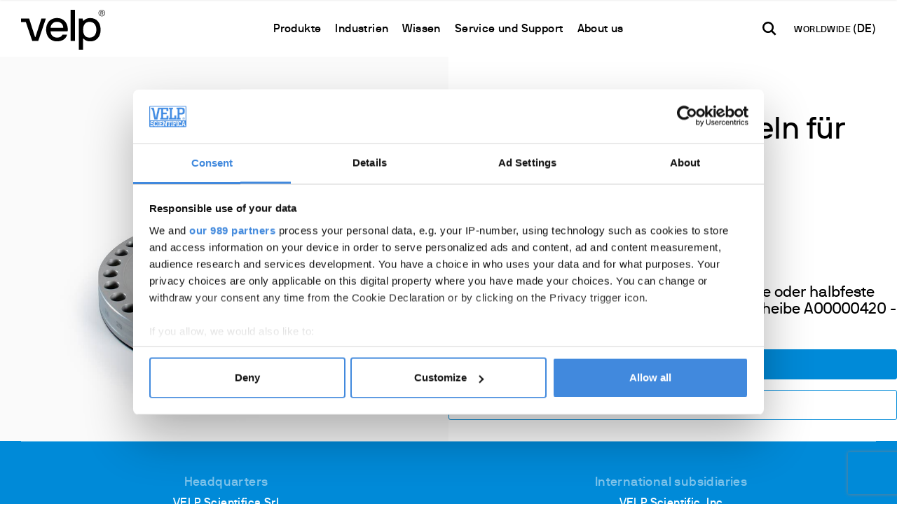

--- FILE ---
content_type: text/html; charset=utf-8
request_url: https://www.velp.com/de-ww/scheibe-1-fur-kapseln-fur-autosampler.aspx
body_size: 30686
content:


<!DOCTYPE html>
<html id="ctl00_htmlTag" data-document="22207" data-id-lang="8" data-document-parent="183" data-area="ww" data-id-area="2" lang="de" data-current-category="117" data-product="3374" data-layer="69" data-id-country="6" data-id-nation="272">
<head id="ctl00_Head" prefix="og: //ogp.me/ns#">
<script>
window.dataLayer = window.dataLayer || [];
window.dataLayer.push({'0':'','DimensionUID':'73cd40b9-0fd1-4605-a34d-dec7b4570f4a','DimensionInfo':'996865903803'});
</script><script>setTimeout("window.dataLayer.push({'event': 'gaEvent','eventCategory': 'adjusted bounce rate','eventAction': 'site'})",30000);</script><script>(function(w,d,s,l,i){w[l]=w[l]||[];w[l].push({'gtm.start':
new Date().getTime(),event:'gtm.js'});var f=d.getElementsByTagName(s)[0],
j=d.createElement(s),dl=l!='dataLayer'?'&l='+l:'';j.async=true;j.src=
'https://www.googletagmanager.com/gtm.js?id='+i+dl;f.parentNode.insertBefore(j,f);
})(window,document,'script','dataLayer','GTM-55BH3GH');</script><title>
	Scheibe 1 für Kapseln für Autosampler
</title><meta charset="utf-8" /><meta name="viewport" content="width=device-width, initial-scale=1.0, minimum-scale=1.0, maximum-scale=5.0" /><meta name="format-detection" content="telephone=no" /><meta name="robots" content="index, follow" /><meta property="og:title" content="Scheibe 1 für Kapseln für Autosampler" /><meta property="og:description" content="30-Positionen-Scheibe für Kapseln für flüssige oder halbfeste Proben (erweiterbar mit einer zusätzlichen Scheibe A00000420 - bis zu 59 Proben)." /><meta property="og:image" content="https://www.velp.com/public/img/VELPA00000390-292928.jpg" /><meta property="og:image:type" content="image/jpeg" /><meta property="og:image:width" content="1000" /><meta property="og:image:height" content="1000" /><link rel="alternate" href="https://www.velp.com/it-it/piatto-1-per-capsule-autocampionatore.aspx" hreflang="it" /><link rel="alternate" href="https://www.velp.com/en-ww/disc-1-for-capsules-for-autosampler.aspx" hreflang="en" /><link rel="alternate" href="https://www.velp.com/en-ww/disc-1-for-capsules-for-autosampler.aspx" hreflang="x-default" /><link rel="alternate" href="https://www.velp.com/ru-ww/disk-1-dlya-kapsul-dlya-avtosamplera.aspx" hreflang="ru" /><link rel="alternate" href="https://www.velp.com/de-ww/scheibe-1-fur-kapseln-fur-autosampler.aspx" hreflang="de" /><link rel="alternate" href="https://www.velp.com/fr-ww/plateau-1-pour-les-capsules-de-lechantillonneur-automatique.aspx" hreflang="fr" /><link rel="alternate" href="https://www.velp.com/en-us/disc-1-for-capsules-for-autosampler.aspx" hreflang="en-us" /><link rel="alternate" href="https://www.velp.com/es-us/plato-1-para-capsulas-de-automuestrador.aspx" hreflang="es-us" /><link rel="alternate" href="https://www.velp.com/fr-us/plateau-1-pour-les-capsules-de-echantillonneur-automatique.aspx" hreflang="fr-us" /><link rel="alternate" href="https://www.velp.com/zh-cn/yong-yu-zi-dong-qu-yang-qi-jiao-nang-de-yuan-pan-1.aspx" hreflang="zh" /><link rel="alternate" href="https://www.velp.com/es-sa/plato-1-para-capsulas-de-plato-2-para-capsulas-de-automuestrador.aspx" hreflang="es" /><meta name='theme-color' content='#008AD8' />



<script type='application/ld+json'>{"@context":"http://schema.org/","@type":"BreadcrumbList","itemListElement":[{"@type":"ListItem","position":"1","name":"Scheibe 1 für Kapseln für Autosampler","item":"https://www.velp.com/de-ww/scheibe-1-fur-kapseln-fur-autosampler.aspx"},{"@type":"ListItem","position":"2","name":"Zubehör","item":"https://www.velp.com/de-ww/zubehor-1.aspx"}]}</script>

<script type='application/ld+json'>{"@context":"http://schema.org/","@type":"NewsArticle","author":{"@type":"Organization","name":"VELP Scientifica Srl"},"publisher":{"@type":"Organization","name":"VELP Scientifica Srl","logo":{"@type":"ImageObject","url":"https://www.velp.com/static/img/logo.png"}}}</script>

<link id="ctl00_favicon" rel="shortcut icon" href="/favicon.ico?v=2025" /><script type="application/ld+json">{"name":"Scheibe 1 für Kapseln für Autosampler","image":"/public/img/VELPA00000390-293456.jpg","sku":"A00000390","brand":{"@type":"Brand","name":"Velp Scientifica"},"offers":{"@type":"Demand","availability":"https://schema.org/InStock"},"@type":"Product","@context":"http://schema.org/","mpn":"A00000390"}</script><link rel='stylesheet' href='/static/css/layer/69-product.atf.css?cache=202510131625390000' /><link href="https://www.velp.com/de-ww/scheibe-1-fur-kapseln-fur-autosampler.aspx" rel="canonical" /><meta name="description" content="Scheibe 1 für Kapseln für Autosampler, 30-Positionen-Scheibe f&amp;uuml;r Kapseln f&amp;uuml;r fl&amp;uuml;ssige oder halbfeste Proben (erweiterbar mit einer zus&amp;auml;tzlichen Scheibe A00000420 - bis zu 59 Proben)." /><meta name="keywords" content="Scheibe 1 für Kapseln für Autosampler" /></head>
<body>
    <noscript><iframe src="https://www.googletagmanager.com/ns.html?id=GTM-55BH3GH" height="0" width="0" style="display:none;visibility:hidden"></iframe></noscript>
    <form method="post" action="/de-ww/scheibe-1-fur-kapseln-fur-autosampler.aspx" id="aspnetForm">
<div class="aspNetHidden">
<input type="hidden" name="__EVENTTARGET" id="__EVENTTARGET" value="" />
<input type="hidden" name="__EVENTARGUMENT" id="__EVENTARGUMENT" value="" />
<input type="hidden" name="__VIEWSTATE" id="__VIEWSTATE" value="/wEPDwULLTEwNDA4NjU2NzFkZGVufLCJesmXANRwGVBLTmc72oQCC3AjdGzdQO0Wji3f" />
</div>

<script type="text/javascript">
//<![CDATA[
var theForm = document.forms['aspnetForm'];
if (!theForm) {
    theForm = document.aspnetForm;
}
function __doPostBack(eventTarget, eventArgument) {
    if (!theForm.onsubmit || (theForm.onsubmit() != false)) {
        theForm.__EVENTTARGET.value = eventTarget;
        theForm.__EVENTARGUMENT.value = eventArgument;
        theForm.submit();
    }
}
//]]>
</script>


<div class="aspNetHidden">

	<input type="hidden" name="__VIEWSTATEGENERATOR" id="__VIEWSTATEGENERATOR" value="CA0B0334" />
	<input type="hidden" name="__EVENTVALIDATION" id="__EVENTVALIDATION" value="/wEdAB/8hCiLfR2SYG3teQZziIqpkcvsDoixFbBFlBYYakKJXoP5H+vPXpDb1+oUfMDASns6zdrPVifv9AEt4sczN2J3PbL/D5O9Dl3PHqfI7qbkQYO9OnKLZDpj+CVLkaPfmUB6nWWrpGuHNDPCNHFYm6JdTDYrNJhDhjQOMYdmTWnP6wOrFI+j3CG4EldGEG4mSI/QntwNevWKgWIbYSHgX9GlctKjVIZtEYrGm1DsE4M08/wECC0Xgjm2QmT5JJlDdBqOQOVlYEzx0p2U4xLTAJemWnkUPD8LH4akPESq7EjVreHq05uTAJuNw8OaTkl08Mr59JySvIuAaAxN+H3Dx6jH8hHVEnURaXzbKu4oVdj9BSQsM4msLASCZNvL5Fd4IyOuo0bnarEgfhuMM8PWZuJ4i/fVn8oT/09V/OoFNtlZBKkY+fARjtVEOMXy/[base64]/1Va0trKWBzNr5n2jbQuKgc=" />
</div>
        
        <nav id="slider-menu" class="slider-menu">
            
		<div class="nav-header">
			<svg viewBox="0 0 118.42 56.69"><path class="st0" d="M58.7,13.86c-2.31-1.4-4.99-2.11-8.04-2.11s-5.75.69-8.08,2.08c-2.33,1.38-4.12,3.33-5.37,5.85-1.26,2.51-1.88,5.4-1.88,8.67s.64,6.1,1.92,8.61c1.28,2.51,3.08,4.46,5.4,5.84,2.33,1.38,5,2.07,8.01,2.07,3.52,0,6.55-.81,9.08-2.42,2.54-1.61,4.22-3.87,5.06-6.76.04-.12.01-.22-.1-.28-.1-.06-.2-.09-.28-.09h-5.66c-.25,0-.42.1-.5.31-.59,1.17-1.53,2.12-2.83,2.83-1.3.71-2.89,1.07-4.78,1.07-1.76,0-3.33-.4-4.71-1.19-1.38-.8-2.44-1.85-3.17-3.17-.73-1.32-1.1-2.73-1.1-4.24,0-.21.1-.32.31-.32h23.25c.17,0,.29-.1.38-.31.17-.5.25-1.15.25-1.95,0-3.27-.62-6.15-1.85-8.64-1.24-2.49-3.01-4.44-5.31-5.85M59.14,25.58h-17.22c-.17,0-.25-.1-.25-.31,0-1.13.35-2.34,1.04-3.61.69-1.28,1.71-2.36,3.05-3.24,1.34-.88,2.97-1.32,4.9-1.32s3.56.42,4.9,1.26c1.34.84,2.33,1.88,2.95,3.14.63,1.26.94,2.51.94,3.77,0,.21-.1.31-.31.31"></path>     <path class="st0" d="M75.56,0h-5.34c-.21,0-.31.11-.31.31v43.62c0,.21.1.31.31.31h5.34c.21,0,.31-.1.31-.31V.31c0-.21-.1-.31-.31-.31"></path>     <path class="st0" d="M108.18,16.34c-2.6-3.02-6.18-4.53-10.75-4.53-2.26,0-4.2.42-5.81,1.26-1.61.84-2.8,1.68-3.55,2.51-.13.13-.25.17-.38.13-.13-.04-.21-.13-.25-.25l-.63-2.7c-.04-.21-.15-.31-.31-.31h-4.71c-.21,0-.31.1-.31.31v43.62c0,.21.1.31.31.31h5.34c.21,0,.32-.11.32-.31v-15.21c0-.13.07-.21.22-.25.15-.04.26,0,.35.12.8.92,1.97,1.79,3.52,2.61,1.55.82,3.52,1.22,5.91,1.22,2.93,0,5.5-.69,7.7-2.07,2.2-1.38,3.91-3.33,5.12-5.85,1.22-2.51,1.82-5.38,1.82-8.61,0-4.99-1.3-8.99-3.9-12M103.56,36.45c-1.7,2.05-4.05,3.08-7.07,3.08s-5.23-.98-6.76-2.95c-1.53-1.97-2.29-4.71-2.29-8.23s.77-6.11,2.32-8.14c1.55-2.03,3.79-3.05,6.72-3.05s5.37,1.03,7.07,3.08c1.7,2.05,2.55,4.76,2.55,8.11s-.85,6.06-2.55,8.11"></path>     <path class="st0" d="M34.55,12.44h-5.53c-.21,0-.36.13-.44.38l-8.23,25.83c-.04.17-.14.25-.28.25s-.26-.08-.34-.25L11.55,12.82c-.08-.26-.21-.38-.5-.38H.31C.1,12.44,0,12.55,0,12.76v4.4c0,.21.1.31.31.31h6.45l8.93,26.46c.09.21.21.31.38.31h7.92c.17,0,.29-.11.37-.31l10.5-31.05c.04-.29-.06-.44-.31-.44"></path>     <path class="st0" d="M111.45,8.7c-.71-.42-1.27-.99-1.69-1.71-.41-.72-.62-1.5-.62-2.34s.21-1.62.62-2.33c.42-.72.98-1.28,1.69-1.7C112.16.21,112.94,0,113.77,0s1.61.21,2.33.63c.71.42,1.28.99,1.69,1.7.42.71.62,1.49.62,2.33s-.21,1.62-.62,2.34c-.42.72-.98,1.29-1.69,1.71-.72.42-1.49.63-2.33.63s-1.61-.21-2.32-.63M115.8,8.16c.62-.37,1.11-.86,1.47-1.48.36-.62.54-1.29.54-2.03s-.18-1.4-.54-2.02c-.36-.62-.85-1.12-1.48-1.48-.62-.37-1.3-.55-2.02-.55s-1.39.18-2.01.55c-.62.37-1.11.86-1.47,1.48-.36.62-.54,1.3-.54,2.02s.18,1.41.54,2.03c.36.62.85,1.11,1.47,1.48.62.37,1.29.55,2.01.55s1.41-.18,2.03-.55M112.08,6.94V2.39s.02-.06.06-.06h2.29c.24,0,.47.06.68.19.21.12.37.3.5.51.12.22.19.46.19.71,0,.28-.07.53-.21.76s-.33.39-.56.49c-.01,0-.02.02-.03.03,0,.01,0,.03,0,.04l.84,1.86s0,.04,0,.05c0,.01-.02.02-.04.02h-.55s-.06-.02-.08-.06l-.76-1.76s-.03-.04-.08-.04h-1.55s-.06.02-.06.05v1.75s-.02.06-.06.06h-.52s-.06-.02-.06-.06M114.92,4.33c.16-.17.24-.36.24-.58s-.08-.43-.24-.6c-.16-.17-.35-.25-.56-.25h-1.58s-.06.02-.06.06v1.57s.02.06.06.06h1.6c.21,0,.39-.08.55-.25"></path></svg>
			<span><i class="fas fa-times"></i></span>
		</div>
		<div id="ctl00_ContentPlaceHolder1_ctl01_mainDiv" class="storelocator-area">
    <ul class="nav nav-pills">
        <li class="dropdown">
            <a class="dropdown-toggle" data-toggle="dropdown" href="javascript:void(0)"><span id="ctl00_ContentPlaceHolder1_ctl01_spanCurrentNation" class="flag-icon" style="background-image: url(/static/svg/flags/4x3/ww.svg)"></span>WORLDWIDE <span>(Deutsch)</span></a>
            <div class="dropdown-menu storeselector pull-right">
                <div>
                    <span class="storelocator-titletxt">Land:</span> <span><b>WORLDWIDE</b></span> <span class="storelocator-titletxt">Sprache:</span> <span><b>Deutsch</b></span>
                    
                            &nbsp;<span id="ctl00_ContentPlaceHolder1_ctl01_repeaterLanguagesCurrent_ctl00_spanLanguage"><a href="/en-ww/disc-1-for-capsules-for-autosampler.aspx">English</a></span>
                        
                            &nbsp;<span id="ctl00_ContentPlaceHolder1_ctl01_repeaterLanguagesCurrent_ctl01_spanLanguage"><a href="/fr-ww/plateau-1-pour-les-capsules-de-lechantillonneur-automatique.aspx">Fran&#231;ais</a></span>
                        
                            &nbsp;<span id="ctl00_ContentPlaceHolder1_ctl01_repeaterLanguagesCurrent_ctl02_spanLanguage"><a href="/ru-ww/disk-1-dlya-kapsul-dlya-avtosamplera.aspx">Pусский</a></span>
                        
                </div>
                <ul>
                    
                            <li>
                                <a id="ctl00_ContentPlaceHolder1_ctl01_repFirstColumn_ctl00_lnkNation" href="javascript:__doPostBack(&#39;ctl00$ContentPlaceHolder1$ctl01$repFirstColumn$ctl00$lnkNation&#39;,&#39;&#39;)"><span style="background-image: url(/static/svg/flags/4x3/cn.svg)" class="flag-icon"></span> CHINA</a>
                                
                                        <span id="ctl00_ContentPlaceHolder1_ctl01_repFirstColumn_ctl00_repeaterLanguages_ctl00_spnLangWrapper" class="spn-lang-5">
                                            <a id="ctl00_ContentPlaceHolder1_ctl01_repFirstColumn_ctl00_repeaterLanguages_ctl00_lnkLanguages" href="javascript:__doPostBack(&#39;ctl00$ContentPlaceHolder1$ctl01$repFirstColumn$ctl00$repeaterLanguages$ctl00$lnkLanguages&#39;,&#39;&#39;)">中国</a>
                                        </span>
                                    
                            </li>
                        
                            <li>
                                <a id="ctl00_ContentPlaceHolder1_ctl01_repFirstColumn_ctl01_lnkNation" href="javascript:__doPostBack(&#39;ctl00$ContentPlaceHolder1$ctl01$repFirstColumn$ctl01$lnkNation&#39;,&#39;&#39;)"><span style="background-image: url(/static/svg/flags/4x3/us.svg)" class="flag-icon"></span> UNITED STATES</a>
                                
                                        <span id="ctl00_ContentPlaceHolder1_ctl01_repFirstColumn_ctl01_repeaterLanguages_ctl00_spnLangWrapper" class="spn-lang-3">
                                            <a id="ctl00_ContentPlaceHolder1_ctl01_repFirstColumn_ctl01_repeaterLanguages_ctl00_lnkLanguages" href="javascript:__doPostBack(&#39;ctl00$ContentPlaceHolder1$ctl01$repFirstColumn$ctl01$repeaterLanguages$ctl00$lnkLanguages&#39;,&#39;&#39;)">English</a>
                                        </span>
                                    
                                        <span id="ctl00_ContentPlaceHolder1_ctl01_repFirstColumn_ctl01_repeaterLanguages_ctl01_spnLangWrapper" class="spn-lang-11">
                                            <a id="ctl00_ContentPlaceHolder1_ctl01_repFirstColumn_ctl01_repeaterLanguages_ctl01_lnkLanguages" href="javascript:__doPostBack(&#39;ctl00$ContentPlaceHolder1$ctl01$repFirstColumn$ctl01$repeaterLanguages$ctl01$lnkLanguages&#39;,&#39;&#39;)">Español</a>
                                        </span>
                                    
                                        <span id="ctl00_ContentPlaceHolder1_ctl01_repFirstColumn_ctl01_repeaterLanguages_ctl02_spnLangWrapper" class="spn-lang-12">
                                            <a id="ctl00_ContentPlaceHolder1_ctl01_repFirstColumn_ctl01_repeaterLanguages_ctl02_lnkLanguages" href="javascript:__doPostBack(&#39;ctl00$ContentPlaceHolder1$ctl01$repFirstColumn$ctl01$repeaterLanguages$ctl02$lnkLanguages&#39;,&#39;&#39;)">Français</a>
                                        </span>
                                    
                            </li>
                        
                            <li>
                                <a id="ctl00_ContentPlaceHolder1_ctl01_repFirstColumn_ctl02_lnkNation" href="javascript:__doPostBack(&#39;ctl00$ContentPlaceHolder1$ctl01$repFirstColumn$ctl02$lnkNation&#39;,&#39;&#39;)"><span style="background-image: url(/static/svg/flags/4x3/ww.svg)" class="flag-icon"></span> WORLDWIDE</a>
                                
                                        <span id="ctl00_ContentPlaceHolder1_ctl01_repFirstColumn_ctl02_repeaterLanguages_ctl00_spnLangWrapper" class="spn-lang-1">
                                            <a id="ctl00_ContentPlaceHolder1_ctl01_repFirstColumn_ctl02_repeaterLanguages_ctl00_lnkLanguages" href="javascript:__doPostBack(&#39;ctl00$ContentPlaceHolder1$ctl01$repFirstColumn$ctl02$repeaterLanguages$ctl00$lnkLanguages&#39;,&#39;&#39;)">Italiano</a>
                                        </span>
                                    
                            </li>
                        
                            <li>
                                <a id="ctl00_ContentPlaceHolder1_ctl01_repFirstColumn_ctl03_lnkNation" href="javascript:__doPostBack(&#39;ctl00$ContentPlaceHolder1$ctl01$repFirstColumn$ctl03$lnkNation&#39;,&#39;&#39;)"><span style="background-image: url(/static/svg/flags/4x3/ww.svg)" class="flag-icon"></span> WORLDWIDE</a>
                                
                                        <span id="ctl00_ContentPlaceHolder1_ctl01_repFirstColumn_ctl03_repeaterLanguages_ctl00_spnLangWrapper" class="spn-lang-2">
                                            <a id="ctl00_ContentPlaceHolder1_ctl01_repFirstColumn_ctl03_repeaterLanguages_ctl00_lnkLanguages" href="javascript:__doPostBack(&#39;ctl00$ContentPlaceHolder1$ctl01$repFirstColumn$ctl03$repeaterLanguages$ctl00$lnkLanguages&#39;,&#39;&#39;)">English</a>
                                        </span>
                                    
                                        <span id="ctl00_ContentPlaceHolder1_ctl01_repFirstColumn_ctl03_repeaterLanguages_ctl01_spnLangWrapper" class="spn-lang-10">
                                            <a id="ctl00_ContentPlaceHolder1_ctl01_repFirstColumn_ctl03_repeaterLanguages_ctl01_lnkLanguages" href="javascript:__doPostBack(&#39;ctl00$ContentPlaceHolder1$ctl01$repFirstColumn$ctl03$repeaterLanguages$ctl01$lnkLanguages&#39;,&#39;&#39;)">Français</a>
                                        </span>
                                    
                                        <span id="ctl00_ContentPlaceHolder1_ctl01_repFirstColumn_ctl03_repeaterLanguages_ctl02_spnLangWrapper" class="spn-lang-8">
                                            <a id="ctl00_ContentPlaceHolder1_ctl01_repFirstColumn_ctl03_repeaterLanguages_ctl02_lnkLanguages" href="javascript:__doPostBack(&#39;ctl00$ContentPlaceHolder1$ctl01$repFirstColumn$ctl03$repeaterLanguages$ctl02$lnkLanguages&#39;,&#39;&#39;)">Deutsch</a>
                                        </span>
                                    
                                        <span id="ctl00_ContentPlaceHolder1_ctl01_repFirstColumn_ctl03_repeaterLanguages_ctl03_spnLangWrapper" class="spn-lang-6">
                                            <a id="ctl00_ContentPlaceHolder1_ctl01_repFirstColumn_ctl03_repeaterLanguages_ctl03_lnkLanguages" href="javascript:__doPostBack(&#39;ctl00$ContentPlaceHolder1$ctl01$repFirstColumn$ctl03$repeaterLanguages$ctl03$lnkLanguages&#39;,&#39;&#39;)">Pусский</a>
                                        </span>
                                    
                            </li>
                        
                            <li>
                                <a id="ctl00_ContentPlaceHolder1_ctl01_repFirstColumn_ctl04_lnkNation" href="javascript:__doPostBack(&#39;ctl00$ContentPlaceHolder1$ctl01$repFirstColumn$ctl04$lnkNation&#39;,&#39;&#39;)"><span style="background-image: url(/static/svg/flags/4x3/ww.svg)" class="flag-icon"></span> WORLDWIDE</a>
                                
                                        <span id="ctl00_ContentPlaceHolder1_ctl01_repFirstColumn_ctl04_repeaterLanguages_ctl00_spnLangWrapper" class="spn-lang-4">
                                            <a id="ctl00_ContentPlaceHolder1_ctl01_repFirstColumn_ctl04_repeaterLanguages_ctl00_lnkLanguages" href="javascript:__doPostBack(&#39;ctl00$ContentPlaceHolder1$ctl01$repFirstColumn$ctl04$repeaterLanguages$ctl00$lnkLanguages&#39;,&#39;&#39;)">Español</a>
                                        </span>
                                    
                            </li>
                        
                </ul>
                
            </div>
        </li>
    </ul>
    
</div>
<div class="nav-search">
	<a href="javascript:void(0)" aria-label="Suchen" class="search-icon-container">
		<svg version="1.1" x="0px" y="0px" width="30.239px" height="30.239px" viewBox="0 0 30.239 30.239" xml:space="preserve" xmlns="http://www.w3.org/2000/svg" xmlns:xlink="http://www.w3.org/1999/xlink">
			<path d="M20.194,3.46c-4.613-4.613-12.121-4.613-16.734,0c-4.612,4.614-4.612,12.121,0,16.735
				c4.108,4.107,10.506,4.547,15.116,1.34c0.097,0.459,0.319,0.897,0.676,1.254l6.718,6.718c0.979,0.977,2.561,0.977,3.535,0
				c0.978-0.978,0.978-2.56,0-3.535l-6.718-6.72c-0.355-0.354-0.794-0.577-1.253-0.674C24.743,13.967,24.303,7.57,20.194,3.46z
				M18.073,18.074c-3.444,3.444-9.049,3.444-12.492,0c-3.442-3.444-3.442-9.048,0-12.492c3.443-3.443,9.048-3.443,12.492,0
				C21.517,9.026,21.517,14.63,18.073,18.074z"/>
		</svg>
		<span>Suchen</span>
	</a>
</div><div id="ctl00_ContentPlaceHolder1_ctl03_HeaderLoginWrapper" class="header-login-wrapper">
    <a href="/de-ww/login.aspx" id="ctl00_ContentPlaceHolder1_ctl03_HeaderLoginLink" class="header-login-container">
        <svg viewBox="0 0 24 24" class="header-login-icon"><path d="M12 12c2.21 0 4-1.79 4-4s-1.79-4-4-4-4 1.79-4 4 1.79 4 4 4zm0 2c-2.67 0-8 1.34-8 4v1c0 .55.45 1 1 1h14c.55 0 1-.45 1-1v-1c0-2.66-5.33-4-8-4z"/></svg>
        <div id="ctl00_ContentPlaceHolder1_ctl03_HeaderLoginLabel" class="header-login-label">Log in</div>
    </a>
</div><div id="ctl00_ContentPlaceHolder1_ctl04_menuWrapper" class="menu-side menu-mobile"><ul class='menu-level-0'><li class='menu-item-209 dropdown  '><a href='javascript:void(0)' ><span>Produkte</span></a><ul class='dropdown-menu menu-level-1'><li class='menu-item-229 dropdown  '><a href='javascript:void(0)' ><span>Analytical Instruments</span></a><ul class='dropdown-menu menu-level-2'><li class='menu-item-230  '><a href='/de-ww/elementar-analysatoren.aspx' ><span>Elementar-Analysatoren</span></a></li><li class='menu-item-231  '><a href='/de-ww/aufschlussgerate-und-mineralisatoren.aspx' ><span>Aufschlussgeräte</span></a></li><li class='menu-item-402  '><a href='/de-ww/destillationssysteme.aspx' ><span>Destillationssysteme</span></a></li><li class='menu-item-232  '><a href='/de-ww/losungsmittel-extraktoren.aspx' ><span>Lösungsmittel-Extraktoren</span></a></li><li class='menu-item-233  '><a href='/de-ww/faserstoff-analysatoren.aspx' ><span>Faserstoff-Analysatoren</span></a></li><li class='menu-item-403  '><a href='/de-ww/ballaststoff-analysatoren.aspx' ><span>Ballaststoff-Analysatoren</span></a></li><li class='menu-item-275  '><a href='/de-ww/oxitest-reaktor-fur-oxidative-stabilitat.aspx' ><span>Oxidationsstabilitäts-Reaktor</span></a></li><li class='menu-item-404 spare-parts-navigator '><a href='/de-ww/verbrauchsmaterial.aspx' ><span>Verbrauchsmaterial</span></a></li></ul></li><li class='menu-item-219 dropdown  '><a href='javascript:void(0)' ><span>Laboratory Equipment</span></a><ul class='dropdown-menu menu-level-2'><li class='menu-item-260  '><a href='/de-ww/magnetruhrer-1.aspx' ><span>Magnetrührer</span></a></li><li class='menu-item-405  '><a href='/de-ww/heizung-magnetruhrer-1.aspx' ><span>Heizung Magnetrührer</span></a></li><li class='menu-item-407  '><a href='/de-ww/heizplatten-1.aspx' ><span>Heizplatten</span></a></li><li class='menu-item-262  '><a href='/de-ww/uberkopf-ruhrer-1.aspx' ><span>Überkopf-Rührer</span></a></li><li class='menu-item-263  '><a href='/de-ww/vortex-mischer-1.aspx' ><span>Vortexer und Schüttler</span></a></li><li class='menu-item-264  '><a href='/de-ww/dispergierer-1.aspx' ><span>Dispergierer</span></a></li><li class='menu-item-408  '><a href='/de-ww/ecodryblock.aspx' ><span>Blockthermostate und CSB</span></a></li><li class='menu-item-409  '><a href='/de-ww/bsb-und-respirometrische-analysegerate-1.aspx' ><span>BSB und Respirometer</span></a></li><li class='menu-item-410  '><a href='/de-ww/gekuhlte-inkubatoren-1.aspx' ><span>Gekühlte Inkubatoren</span></a></li><li class='menu-item-411  '><a href='/de-ww/flokkulatoren-1.aspx' ><span>Flokkulatoren</span></a></li><li class='menu-item-414  '><a href='/de-ww/tb1-trubungsmesser.aspx' ><span>Trübungsmessgeräte</span></a></li><li class='menu-item-416  '><a href='/de-ww/ocb-offene-umwalzbader.aspx' ><span>Offene Umwälzbäder</span></a></li><li class='menu-item-417  '><a href='/de-ww/sp-311-schlauchpumpe.aspx' ><span>Pumpen</span></a></li></ul></li></ul></li><li class='menu-item-300 dropdown  '><a href='javascript:void(0)' ><span>Industrien</span></a><ul class='dropdown-menu menu-level-1'><li class='menu-item-305 dropdown  '><a href='javascript:void(0)' ><span>Industrien</span></a><ul class='dropdown-menu menu-level-2'><li class='menu-item-307  '><a href='/de-ww/nahrungsmittel-futtermittel-und-getranke-1.aspx' ><span>Nahrungsmittel, Futtermittel und Getränke</span></a></li><li class='menu-item-367  '><a href='/de-ww/umwelt-und-landwirtschaft-1.aspx' ><span>Umwelt und Landwirtschaft</span></a></li><li class='menu-item-369  '><a href='/de-ww/chemie-und-petrochemie-1.aspx' ><span>Chemie und Petrochemie</span></a></li><li class='menu-item-368  '><a href='/de-ww/pharmazeutik-und-biowissenschaften-1.aspx' ><span>Pharmazeutik und Biowissenschaften</span></a></li><li class='menu-item-370  '><a href='/de-ww/kosmetika-korperpflegeprodukte-1.aspx' ><span>Kosmetika und Körperpflegeprodukte</span></a></li><li class='menu-item-1527  '><a href='/de-ww/papier-zellulose-und-textilien-1.aspx' ><span>Papier, Zellulose und Textilien</span></a></li><li class='menu-item-1528  '><a href='/de-ww/kommerzielle-werkstatten-1.aspx' ><span>Kommerzielle Werkstätten</span></a></li><li class='menu-item-372  '><a href='/de-ww/akademie-und-offentliche-einrichtungen-1.aspx' ><span>Akademie und öffentliche Einrichtungen</span></a></li></ul></li><li class='menu-item-373 dropdown  '><a href='javascript:void(0)' ><span>Anwendungen</span></a><ul class='dropdown-menu menu-level-2'><li class='menu-item-374  '><a href='/de-ww/stickstoffprotein-bestimmung-1.aspx' ><span>Stickstoff/Protein-Bestimmung</span></a></li><li class='menu-item-375  '><a href='/de-ww/bestimmung-von-kohlenstoff-toc-und-tic-1.aspx' ><span>Kohlenstoff-Bestimmungen</span></a></li><li class='menu-item-376  '><a href='/de-ww/losungsmittelextraktion-1.aspx' ><span>Lösungsmittel-Extraktion</span></a></li><li class='menu-item-377  '><a href='/de-ww/faser-bestimmung-v1-1.aspx' ><span>Faser-Bestimmung</span></a></li><li class='menu-item-378  '><a href='/de-ww/oxidative-stabilitat-von-fetten-und-olen-1.aspx' ><span>Oxidationsstabilitätsstudien</span></a></li><li class='menu-item-379  '><a href='/de-ww/bsb-analyse-und-respirometrische-analyse-1.aspx' ><span>BSB und Respirometrische Studien</span></a></li><li class='menu-item-433  '><a href='/de-ww/jar-test-und-auslaugversuch-1.aspx' ><span>Jar-Test und Auslaugversuch</span></a></li><li class='menu-item-432  '><a href='/de-ww/csb-analyse-1.aspx' ><span>Chemischer Oxigen-Bedarf</span></a></li><li class='menu-item-434  '><a href='/de-ww/inkubation-1.aspx' ><span>Inkubation</span></a></li><li class='menu-item-439  '><a href='/de-ww/ruhren-1.aspx' ><span>Rühren</span></a></li><li class='menu-item-435  '><a href='/de-ww/ruhren-und-heizen-1.aspx' ><span>Rühren und Heizen</span></a></li><li class='menu-item-436  '><a href='/de-ww/mischen-schutteln-1.aspx' ><span>Mischen & Schütteln</span></a></li><li class='menu-item-437  '><a href='/de-ww/dispergieren-1.aspx' ><span>Dispergieren</span></a></li><li class='menu-item-440  '><a href='/de-ww/vakuum-erzeugung-1.aspx' ><span>Vakuum Erzeugung</span></a></li><li class='menu-item-441  '><a href='/de-ww/trubung-1.aspx' ><span>Trübung</span></a></li><li class='menu-item-443  '><a href='/de-ww/spurenbestimmung-von-schwermetallen-1.aspx' ><span>Spurenbestimmung von Schwermetallen</span></a></li></ul></li></ul></li><li class='menu-item-392 dropdown  '><a href='javascript:void(0)' ><span>Wissen</span></a><ul class='dropdown-menu menu-level-1'><li class='menu-item-394  '><a href='/de-ww/hot-press-1.aspx' ><span>Newsroom</span></a></li><li class='menu-item-397  '><a href='/de-ww/webinar-1.aspx' ><span>Webinar</span></a></li><li class='menu-item-455  '><a href='/de-ww/schulungen-und-workshops-0.aspx' ><span>Schulungen und Workshops</span></a></li><li class='menu-item-401  '><a href='/de-ww/ausstellungen-0.aspx?nd=1' ><span>Ausstellungen</span></a></li><li class='menu-item-1468 dropdown  '><a href='javascript:void(0)' ><span>Download-Bereich</span></a><ul class='dropdown-menu menu-level-2'><li class='menu-item-1469  '><a href='/de-ww/download-bereich.aspx?ag=1' ><span>Broschüre & Merkblatt</span></a></li><li class='menu-item-1470  '><a href='/de-ww/download-bereich.aspx?ag=6' ><span>Bedienungsanleitungen</span></a></li><li class='menu-item-1471  '><a href='/de-ww/download-bereich.aspx?ag=3' ><span>Vergleichstabellen</span></a></li><li class='menu-item-1472  '><a href='/de-ww/download-bereich.aspx?ag=2' ><span>Anmerkungen</span></a></li><li class='menu-item-1473  '><a href='/de-ww/download-bereich.aspx?ag=4' ><span>Zertifikate</span></a></li></ul></li><li class='menu-item-446 dropdown  '><a href='javascript:void(0)' ><span>Ressourcen und Einblicke</span></a><ul class='dropdown-menu menu-level-2'><li class='menu-item-453  '><a href='/de-ww/die-kjeldahl-methode-1.aspx' ><span>Kjeldahl-Methode</span></a></li><li class='menu-item-454  '><a href='/de-ww/elementaranalyse-die-dumas-methode-1.aspx' ><span>Dumas-Methode</span></a></li><li class='menu-item-461  '><a href='/de-ww/zertifizierungsstellen-1.aspx' ><span>Internationale Normen</span></a></li></ul></li></ul></li><li class='menu-item-309 dropdown  '><a href='javascript:void(0)' ><span>Service und Support</span></a><ul class='dropdown-menu menu-level-1'><li class='menu-item-311 dropdown  '><a href='javascript:void(0)' ><span>Service</span></a><ul class='dropdown-menu menu-level-2'><li class='menu-item-447  '><a href='/de-ww/serviceangebot-1.aspx' ><span>Service-Angebot</span></a></li><li class='menu-item-1477  '><a href='/de-ww/professionelle-installation-fur-eine-optimale-leistung-ab-dem-ersten-tag.aspx' ><span>Installation</span></a></li><li class='menu-item-1478  '><a href='/de-ww/eine-vorbeugende-wartung-sichert-eine-lange-lebensdauer-ihres-gerats.aspx' ><span>Vorbeugende wartung</span></a></li><li class='menu-item-1474  '><a href='/de-ww/schnelle-unterstutzung-von-der-person-die-ihr-gerat-entwickelt-hat.aspx' ><span>Ausbildungskurse</span></a></li><li class='menu-item-1479  '><a href='/de-ww/kalibrierungszertifikate.aspx' ><span>Kalibrierungszertifikate</span></a></li><li class='menu-item-1480  '><a href='/de-ww/garantie.aspx' ><span>Garantie</span></a></li></ul></li><li class='menu-item-445 dropdown  '><a href='javascript:void(0)' ><span>Bitte um Unterstützung</span></a><ul class='dropdown-menu menu-level-2'><li class='menu-item-312  '><a href='/de-ww/produktregistrierung.aspx' ><span>Registrieren sie ihr produkt</span></a></li><li class='menu-item-451  '><a href='/de-ww/fachliche-beratung-fur-ihre-anwendungen.aspx' ><span>Analytische Unterstützung</span></a></li><li class='menu-item-450  '><a href='/de-ww/technische-unterstutzung-und-reparaturen.aspx' ><span>Technische Unterstützung</span></a></li></ul></li><li class='menu-item-1519 dropdown  '><a href='javascript:void(0)' ><span>Connect your products</span></a><ul class='dropdown-menu menu-level-2'><li class='menu-item-1520  '><a href='/de-ww/willkommen-im-smart-lab.aspx' ><span>Ermes-Cloud-Plattform</span></a></li><li class='menu-item-1521  '><a href='/de-ww/die-nun-velp-ermes-fahigen-instrumente.aspx' ><span>Aktivierte Produkte</span></a></li><li class='menu-item-1522  '><a href='/de-ww/abonnements.aspx' ><span>Abonnements</span></a></li><li class='menu-item-1523  '><a href='/de-ww/konfigurieren-sie-ihr-velp-ermes-konto.aspx' ><span>Konfigurieren Sie Ihr Ermes-Konto</span></a></li><li class='menu-item-1524  '><a href='/de-ww/zugang-zur-plattform.aspx' ><span>Zugang zur Plattform</span></a></li></ul></li><li class='menu-item-1513 dropdown  '><a href='javascript:void(0)' ><span>Kontakt</span></a><ul class='dropdown-menu menu-level-2'><li class='menu-item-1514  '><a href='/de-ww/kontaktiere-uns.aspx' ><span>Kontakt</span></a></li><li class='menu-item-1525  '><a href='/de-ww/newsletter.aspx' ><span>Newsletter</span></a></li><li class='menu-item-1515  '><a href='/de-ww/globales-netzwerk.aspx' ><span>Weltweites Netzwerk</span></a></li><li class='menu-item-1516  '><a href='/de-ww/werden-sie-ein-partner.aspx' ><span>Werden Sie ein Partner</span></a></li></ul></li><li class='menu-item-1517 dropdown  '><a href='javascript:void(0)' ><span>B2B E-Shop</span></a><ul class='dropdown-menu menu-level-2'><li class='menu-item-1518  '><a href='https://b2beshop.velp.com/velpb2b/en/login' ><span>Zugang zur Plattform</span></a></li></ul></li></ul></li><li class='menu-item-1506 dropdown  '><a href='javascript:void(0)' ><span>About us</span></a><ul class='dropdown-menu menu-level-1'><li class='menu-item-1507  '><a href='/de-ww/uber-uns.aspx' ><span>Über uns</span></a></li><li class='menu-item-1508  '><a href='/de-ww/wo-sie-uns-finden.aspx' ><span>Wo Sie uns finden</span></a></li><li class='menu-item-1509  '><a href='/de-ww/nachhaltigkeit.aspx' ><span>Nachhaltigkeit</span></a></li><li class='menu-item-1510  '><a href='/de-ww/zertifizierungen-1.aspx' ><span>Zertifizierungen</span></a></li><li class='menu-item-1511  '><a href='/de-ww/arbeiten-sie-mit-uns.aspx' ><span>Arbeiten Sie mit uns</span></a></li></ul></li><li class='menu-item-1529 dropdown side-menu '><a href='javascript:void(0)' ><span>Follow us</span></a><ul class='dropdown-menu menu-level-1'><li class='menu-item-1530  '><a href='https://it.linkedin.com/company/velp-scientifica/' target='_blank'><span>Linkedin</span></a></li><li class='menu-item-1531  '><a href='https://www.youtube.com/channel/UC3hsYgrUg7NIK6wtq5hSWmw' target='_blank'><span>Youtube</span></a></li><li class='menu-item-1532  '><a href='https://www.instagram.com/velp_scientific/' target='_blank'><span>Instagram</span></a></li></ul></li></ul></div>
        </nav>
        <main id="main-panel">
            <header>
                <div>
                    <div class='CompanyLogo'><a href='/de-ww/default.aspx' aria-label='Logo'><svg viewBox="0 0 118.42 56.69">   <g class="st2">     <path class="st0" d="M58.7,13.86c-2.31-1.4-4.99-2.11-8.04-2.11s-5.75.69-8.08,2.08c-2.33,1.38-4.12,3.33-5.37,5.85-1.26,2.51-1.88,5.4-1.88,8.67s.64,6.1,1.92,8.61c1.28,2.51,3.08,4.46,5.4,5.84,2.33,1.38,5,2.07,8.01,2.07,3.52,0,6.55-.81,9.08-2.42,2.54-1.61,4.22-3.87,5.06-6.76.04-.12.01-.22-.1-.28-.1-.06-.2-.09-.28-.09h-5.66c-.25,0-.42.1-.5.31-.59,1.17-1.53,2.12-2.83,2.83-1.3.71-2.89,1.07-4.78,1.07-1.76,0-3.33-.4-4.71-1.19-1.38-.8-2.44-1.85-3.17-3.17-.73-1.32-1.1-2.73-1.1-4.24,0-.21.1-.32.31-.32h23.25c.17,0,.29-.1.38-.31.17-.5.25-1.15.25-1.95,0-3.27-.62-6.15-1.85-8.64-1.24-2.49-3.01-4.44-5.31-5.85M59.14,25.58h-17.22c-.17,0-.25-.1-.25-.31,0-1.13.35-2.34,1.04-3.61.69-1.28,1.71-2.36,3.05-3.24,1.34-.88,2.97-1.32,4.9-1.32s3.56.42,4.9,1.26c1.34.84,2.33,1.88,2.95,3.14.63,1.26.94,2.51.94,3.77,0,.21-.1.31-.31.31"/>     <path class="st0" d="M75.56,0h-5.34c-.21,0-.31.11-.31.31v43.62c0,.21.1.31.31.31h5.34c.21,0,.31-.1.31-.31V.31c0-.21-.1-.31-.31-.31"/>     <path class="st0" d="M108.18,16.34c-2.6-3.02-6.18-4.53-10.75-4.53-2.26,0-4.2.42-5.81,1.26-1.61.84-2.8,1.68-3.55,2.51-.13.13-.25.17-.38.13-.13-.04-.21-.13-.25-.25l-.63-2.7c-.04-.21-.15-.31-.31-.31h-4.71c-.21,0-.31.1-.31.31v43.62c0,.21.1.31.31.31h5.34c.21,0,.32-.11.32-.31v-15.21c0-.13.07-.21.22-.25.15-.04.26,0,.35.12.8.92,1.97,1.79,3.52,2.61,1.55.82,3.52,1.22,5.91,1.22,2.93,0,5.5-.69,7.7-2.07,2.2-1.38,3.91-3.33,5.12-5.85,1.22-2.51,1.82-5.38,1.82-8.61,0-4.99-1.3-8.99-3.9-12M103.56,36.45c-1.7,2.05-4.05,3.08-7.07,3.08s-5.23-.98-6.76-2.95c-1.53-1.97-2.29-4.71-2.29-8.23s.77-6.11,2.32-8.14c1.55-2.03,3.79-3.05,6.72-3.05s5.37,1.03,7.07,3.08c1.7,2.05,2.55,4.76,2.55,8.11s-.85,6.06-2.55,8.11"/>     <path class="st0" d="M34.55,12.44h-5.53c-.21,0-.36.13-.44.38l-8.23,25.83c-.04.17-.14.25-.28.25s-.26-.08-.34-.25L11.55,12.82c-.08-.26-.21-.38-.5-.38H.31C.1,12.44,0,12.55,0,12.76v4.4c0,.21.1.31.31.31h6.45l8.93,26.46c.09.21.21.31.38.31h7.92c.17,0,.29-.11.37-.31l10.5-31.05c.04-.29-.06-.44-.31-.44"/>     <path class="st0" d="M111.45,8.7c-.71-.42-1.27-.99-1.69-1.71-.41-.72-.62-1.5-.62-2.34s.21-1.62.62-2.33c.42-.72.98-1.28,1.69-1.7C112.16.21,112.94,0,113.77,0s1.61.21,2.33.63c.71.42,1.28.99,1.69,1.7.42.71.62,1.49.62,2.33s-.21,1.62-.62,2.34c-.42.72-.98,1.29-1.69,1.71-.72.42-1.49.63-2.33.63s-1.61-.21-2.32-.63M115.8,8.16c.62-.37,1.11-.86,1.47-1.48.36-.62.54-1.29.54-2.03s-.18-1.4-.54-2.02c-.36-.62-.85-1.12-1.48-1.48-.62-.37-1.3-.55-2.02-.55s-1.39.18-2.01.55c-.62.37-1.11.86-1.47,1.48-.36.62-.54,1.3-.54,2.02s.18,1.41.54,2.03c.36.62.85,1.11,1.47,1.48.62.37,1.29.55,2.01.55s1.41-.18,2.03-.55M112.08,6.94V2.39s.02-.06.06-.06h2.29c.24,0,.47.06.68.19.21.12.37.3.5.51.12.22.19.46.19.71,0,.28-.07.53-.21.76s-.33.39-.56.49c-.01,0-.02.02-.03.03,0,.01,0,.03,0,.04l.84,1.86s0,.04,0,.05c0,.01-.02.02-.04.02h-.55s-.06-.02-.08-.06l-.76-1.76s-.03-.04-.08-.04h-1.55s-.06.02-.06.05v1.75s-.02.06-.06.06h-.52s-.06-.02-.06-.06M114.92,4.33c.16-.17.24-.36.24-.58s-.08-.43-.24-.6c-.16-.17-.35-.25-.56-.25h-1.58s-.06.02-.06.06v1.57s.02.06.06.06h1.6c.21,0,.39-.08.55-.25"/>   </g> </svg></a></div>
                </div>
                <div>
                    <a href="javascript:void(0)" class="toggle-button slideout-button" aria-label="Menu">
                        <span></span>
                        <span></span>
                        <span></span>
                    </a>
                    <div id="ctl00_ContentPlaceHolder3_ctl00_menuWrapper" class="main-menu"><ul class='menu-level-0'><li class='menu-item-209 dropdown  '><a href='javascript:void(0)' ><span>Produkte</span></a><ul class='dropdown-menu menu-level-1'><li class='menu-item-229 dropdown  '><a href='javascript:void(0)' ><span>Analytical Instruments</span></a><ul class='dropdown-menu menu-level-2'><li class='menu-item-230  '><a href='/de-ww/elementar-analysatoren.aspx' ><span>Elementar-Analysatoren</span></a></li><li class='menu-item-231  '><a href='/de-ww/aufschlussgerate-und-mineralisatoren.aspx' ><span>Aufschlussgeräte</span></a></li><li class='menu-item-402  '><a href='/de-ww/destillationssysteme.aspx' ><span>Destillationssysteme</span></a></li><li class='menu-item-232  '><a href='/de-ww/losungsmittel-extraktoren.aspx' ><span>Lösungsmittel-Extraktoren</span></a></li><li class='menu-item-233  '><a href='/de-ww/faserstoff-analysatoren.aspx' ><span>Faserstoff-Analysatoren</span></a></li><li class='menu-item-403  '><a href='/de-ww/ballaststoff-analysatoren.aspx' ><span>Ballaststoff-Analysatoren</span></a></li><li class='menu-item-275  '><a href='/de-ww/oxitest-reaktor-fur-oxidative-stabilitat.aspx' ><span>Oxidationsstabilitäts-Reaktor</span></a></li><li class='menu-item-404 spare-parts-navigator '><a href='/de-ww/verbrauchsmaterial.aspx' ><span>Verbrauchsmaterial</span></a></li></ul></li><li class='menu-item-219 dropdown  '><a href='javascript:void(0)' ><span>Laboratory Equipment</span></a><ul class='dropdown-menu menu-level-2'><li class='menu-item-260  '><a href='/de-ww/magnetruhrer-1.aspx' ><span>Magnetrührer</span></a></li><li class='menu-item-405  '><a href='/de-ww/heizung-magnetruhrer-1.aspx' ><span>Heizung Magnetrührer</span></a></li><li class='menu-item-407  '><a href='/de-ww/heizplatten-1.aspx' ><span>Heizplatten</span></a></li><li class='menu-item-262  '><a href='/de-ww/uberkopf-ruhrer-1.aspx' ><span>Überkopf-Rührer</span></a></li><li class='menu-item-263  '><a href='/de-ww/vortex-mischer-1.aspx' ><span>Vortexer und Schüttler</span></a></li><li class='menu-item-264  '><a href='/de-ww/dispergierer-1.aspx' ><span>Dispergierer</span></a></li><li class='menu-item-408  '><a href='/de-ww/ecodryblock.aspx' ><span>Blockthermostate und CSB</span></a></li><li class='menu-item-409  '><a href='/de-ww/bsb-und-respirometrische-analysegerate-1.aspx' ><span>BSB und Respirometer</span></a></li><li class='menu-item-410  '><a href='/de-ww/gekuhlte-inkubatoren-1.aspx' ><span>Gekühlte Inkubatoren</span></a></li><li class='menu-item-411  '><a href='/de-ww/flokkulatoren-1.aspx' ><span>Flokkulatoren</span></a></li><li class='menu-item-414  '><a href='/de-ww/tb1-trubungsmesser.aspx' ><span>Trübungsmessgeräte</span></a></li><li class='menu-item-416  '><a href='/de-ww/ocb-offene-umwalzbader.aspx' ><span>Offene Umwälzbäder</span></a></li><li class='menu-item-417  '><a href='/de-ww/sp-311-schlauchpumpe.aspx' ><span>Pumpen</span></a></li></ul></li></ul></li><li class='menu-item-300 dropdown  '><a href='javascript:void(0)' ><span>Industrien</span></a><ul class='dropdown-menu menu-level-1'><li class='menu-item-305 dropdown  '><a href='javascript:void(0)' ><span>Industrien</span></a><ul class='dropdown-menu menu-level-2'><li class='menu-item-307  '><a href='/de-ww/nahrungsmittel-futtermittel-und-getranke-1.aspx' ><span>Nahrungsmittel, Futtermittel und Getränke</span></a></li><li class='menu-item-367  '><a href='/de-ww/umwelt-und-landwirtschaft-1.aspx' ><span>Umwelt und Landwirtschaft</span></a></li><li class='menu-item-369  '><a href='/de-ww/chemie-und-petrochemie-1.aspx' ><span>Chemie und Petrochemie</span></a></li><li class='menu-item-368  '><a href='/de-ww/pharmazeutik-und-biowissenschaften-1.aspx' ><span>Pharmazeutik und Biowissenschaften</span></a></li><li class='menu-item-370  '><a href='/de-ww/kosmetika-korperpflegeprodukte-1.aspx' ><span>Kosmetika und Körperpflegeprodukte</span></a></li><li class='menu-item-1527  '><a href='/de-ww/papier-zellulose-und-textilien-1.aspx' ><span>Papier, Zellulose und Textilien</span></a></li><li class='menu-item-1528  '><a href='/de-ww/kommerzielle-werkstatten-1.aspx' ><span>Kommerzielle Werkstätten</span></a></li><li class='menu-item-372  '><a href='/de-ww/akademie-und-offentliche-einrichtungen-1.aspx' ><span>Akademie und öffentliche Einrichtungen</span></a></li></ul></li><li class='menu-item-373 dropdown  '><a href='javascript:void(0)' ><span>Anwendungen</span></a><ul class='dropdown-menu menu-level-2'><li class='menu-item-374  '><a href='/de-ww/stickstoffprotein-bestimmung-1.aspx' ><span>Stickstoff/Protein-Bestimmung</span></a></li><li class='menu-item-375  '><a href='/de-ww/bestimmung-von-kohlenstoff-toc-und-tic-1.aspx' ><span>Kohlenstoff-Bestimmungen</span></a></li><li class='menu-item-376  '><a href='/de-ww/losungsmittelextraktion-1.aspx' ><span>Lösungsmittel-Extraktion</span></a></li><li class='menu-item-377  '><a href='/de-ww/faser-bestimmung-v1-1.aspx' ><span>Faser-Bestimmung</span></a></li><li class='menu-item-378  '><a href='/de-ww/oxidative-stabilitat-von-fetten-und-olen-1.aspx' ><span>Oxidationsstabilitätsstudien</span></a></li><li class='menu-item-379  '><a href='/de-ww/bsb-analyse-und-respirometrische-analyse-1.aspx' ><span>BSB und Respirometrische Studien</span></a></li><li class='menu-item-433  '><a href='/de-ww/jar-test-und-auslaugversuch-1.aspx' ><span>Jar-Test und Auslaugversuch</span></a></li><li class='menu-item-432  '><a href='/de-ww/csb-analyse-1.aspx' ><span>Chemischer Oxigen-Bedarf</span></a></li><li class='menu-item-434  '><a href='/de-ww/inkubation-1.aspx' ><span>Inkubation</span></a></li><li class='menu-item-439  '><a href='/de-ww/ruhren-1.aspx' ><span>Rühren</span></a></li><li class='menu-item-435  '><a href='/de-ww/ruhren-und-heizen-1.aspx' ><span>Rühren und Heizen</span></a></li><li class='menu-item-436  '><a href='/de-ww/mischen-schutteln-1.aspx' ><span>Mischen & Schütteln</span></a></li><li class='menu-item-437  '><a href='/de-ww/dispergieren-1.aspx' ><span>Dispergieren</span></a></li><li class='menu-item-440  '><a href='/de-ww/vakuum-erzeugung-1.aspx' ><span>Vakuum Erzeugung</span></a></li><li class='menu-item-441  '><a href='/de-ww/trubung-1.aspx' ><span>Trübung</span></a></li><li class='menu-item-443  '><a href='/de-ww/spurenbestimmung-von-schwermetallen-1.aspx' ><span>Spurenbestimmung von Schwermetallen</span></a></li></ul></li></ul></li><li class='menu-item-392 dropdown  '><a href='javascript:void(0)' ><span>Wissen</span></a><ul class='dropdown-menu menu-level-1'><li class='menu-item-393 dropdown  '><a href='javascript:void(0)' ><span>News</span></a><ul class='dropdown-menu menu-level-2'><li class='menu-item-394  '><a href='/de-ww/hot-press-1.aspx' ><span>Newsroom</span></a></li><li class='menu-item-397  '><a href='/de-ww/webinar-1.aspx' ><span>Webinar</span></a></li><li class='menu-item-455  '><a href='/de-ww/schulungen-und-workshops-0.aspx' ><span>Schulungen und Workshops</span></a></li><li class='menu-item-401  '><a href='/de-ww/ausstellungen-0.aspx?nd=1' ><span>Ausstellungen</span></a></li></ul></li><li class='menu-item-1468 dropdown  '><a href='javascript:void(0)' ><span>Download-Bereich</span></a><ul class='dropdown-menu menu-level-2'><li class='menu-item-1469  '><a href='/de-ww/download-bereich.aspx?ag=1' ><span>Broschüre & Merkblatt</span></a></li><li class='menu-item-1470  '><a href='/de-ww/download-bereich.aspx?ag=6' ><span>Bedienungsanleitungen</span></a></li><li class='menu-item-1471  '><a href='/de-ww/download-bereich.aspx?ag=3' ><span>Vergleichstabellen</span></a></li><li class='menu-item-1472  '><a href='/de-ww/download-bereich.aspx?ag=2' ><span>Anmerkungen</span></a></li><li class='menu-item-1473  '><a href='/de-ww/download-bereich.aspx?ag=4' ><span>Zertifikate</span></a></li></ul></li><li class='menu-item-446 dropdown  '><a href='javascript:void(0)' ><span>Ressourcen und Einblicke</span></a><ul class='dropdown-menu menu-level-2'><li class='menu-item-453  '><a href='/de-ww/die-kjeldahl-methode-1.aspx' ><span>Kjeldahl-Methode</span></a></li><li class='menu-item-454  '><a href='/de-ww/elementaranalyse-die-dumas-methode-1.aspx' ><span>Dumas-Methode</span></a></li><li class='menu-item-461  '><a href='/de-ww/zertifizierungsstellen-1.aspx' ><span>Internationale Normen</span></a></li></ul></li></ul></li><li class='menu-item-309 dropdown  '><a href='javascript:void(0)' ><span>Service und Support</span></a><ul class='dropdown-menu menu-level-1'><li class='menu-item-311 dropdown  '><a href='javascript:void(0)' ><span>Service</span></a><ul class='dropdown-menu menu-level-2'><li class='menu-item-447  '><a href='/de-ww/serviceangebot-1.aspx' ><span>Service-Angebot</span></a></li><li class='menu-item-1477  '><a href='/de-ww/professionelle-installation-fur-eine-optimale-leistung-ab-dem-ersten-tag.aspx' ><span>Installation</span></a></li><li class='menu-item-1478  '><a href='/de-ww/eine-vorbeugende-wartung-sichert-eine-lange-lebensdauer-ihres-gerats.aspx' ><span>Vorbeugende wartung</span></a></li><li class='menu-item-1474  '><a href='/de-ww/schnelle-unterstutzung-von-der-person-die-ihr-gerat-entwickelt-hat.aspx' ><span>Ausbildungskurse</span></a></li><li class='menu-item-1479  '><a href='/de-ww/kalibrierungszertifikate.aspx' ><span>Kalibrierungszertifikate</span></a></li><li class='menu-item-1480  '><a href='/de-ww/garantie.aspx' ><span>Garantie</span></a></li></ul></li><li class='menu-item-445 dropdown  '><a href='javascript:void(0)' ><span>Bitte um Unterstützung</span></a><ul class='dropdown-menu menu-level-2'><li class='menu-item-312  '><a href='/de-ww/produktregistrierung.aspx' ><span>Registrieren sie ihr produkt</span></a></li><li class='menu-item-451  '><a href='/de-ww/fachliche-beratung-fur-ihre-anwendungen.aspx' ><span>Analytische Unterstützung</span></a></li><li class='menu-item-450  '><a href='/de-ww/technische-unterstutzung-und-reparaturen.aspx' ><span>Technische Unterstützung</span></a></li></ul></li><li class='menu-item-1519 dropdown  '><a href='javascript:void(0)' ><span>Connect your products</span></a><ul class='dropdown-menu menu-level-2'><li class='menu-item-1520  '><a href='/de-ww/willkommen-im-smart-lab.aspx' ><span>Ermes-Cloud-Plattform</span></a></li><li class='menu-item-1521  '><a href='/de-ww/die-nun-velp-ermes-fahigen-instrumente.aspx' ><span>Aktivierte Produkte</span></a></li><li class='menu-item-1522  '><a href='/de-ww/abonnements.aspx' ><span>Abonnements</span></a></li><li class='menu-item-1523  '><a href='/de-ww/konfigurieren-sie-ihr-velp-ermes-konto.aspx' ><span>Konfigurieren Sie Ihr Ermes-Konto</span></a></li><li class='menu-item-1524  '><a href='/de-ww/zugang-zur-plattform.aspx' ><span>Zugang zur Plattform</span></a></li></ul></li><li class='menu-item-1513 dropdown  '><a href='javascript:void(0)' ><span>Kontakt</span></a><ul class='dropdown-menu menu-level-2'><li class='menu-item-1514  '><a href='/de-ww/kontaktiere-uns.aspx' ><span>Kontakt</span></a></li><li class='menu-item-1525  '><a href='/de-ww/newsletter.aspx' ><span>Newsletter</span></a></li><li class='menu-item-1515  '><a href='/de-ww/globales-netzwerk.aspx' ><span>Weltweites Netzwerk</span></a></li><li class='menu-item-1516  '><a href='/de-ww/werden-sie-ein-partner.aspx' ><span>Werden Sie ein Partner</span></a></li></ul></li><li class='menu-item-1517 dropdown  '><a href='javascript:void(0)' ><span>B2B E-Shop</span></a><ul class='dropdown-menu menu-level-2'><li class='menu-item-1518  '><a href='https://b2beshop.velp.com/velpb2b/en/login' ><span>Zugang zur Plattform</span></a></li></ul></li></ul></li><li class='menu-item-1505 dropdown  '><a href='javascript:void(0)' ><span>About us</span></a><ul class='dropdown-menu menu-level-1'><li class='menu-item-1506 dropdown  '><a href='javascript:void(0)' ><span>About us</span></a><ul class='dropdown-menu menu-level-2'><li class='menu-item-1507  '><a href='/de-ww/uber-uns.aspx' ><span>Über uns</span></a></li><li class='menu-item-1508  '><a href='/de-ww/wo-sie-uns-finden.aspx' ><span>Wo Sie uns finden</span></a></li><li class='menu-item-1509  '><a href='/de-ww/nachhaltigkeit.aspx' ><span>Nachhaltigkeit</span></a></li><li class='menu-item-1510  '><a href='/de-ww/zertifizierungen-1.aspx' ><span>Zertifizierungen</span></a></li><li class='menu-item-1511  '><a href='/de-ww/arbeiten-sie-mit-uns.aspx' ><span>Arbeiten Sie mit uns</span></a></li></ul></li></ul></li><li class='menu-item-1529 dropdown side-menu '><a href='javascript:void(0)' ><span>Follow us</span></a><ul class='dropdown-menu menu-level-1'><li class='menu-item-1530  '><a href='https://it.linkedin.com/company/velp-scientifica/' target='_blank'><span>Linkedin</span></a></li><li class='menu-item-1531  '><a href='https://www.youtube.com/channel/UC3hsYgrUg7NIK6wtq5hSWmw' target='_blank'><span>Youtube</span></a></li><li class='menu-item-1532  '><a href='https://www.instagram.com/velp_scientific/' target='_blank'><span>Instagram</span></a></li></ul></li></ul></div>
                </div>
                <div>
                    <div id="ctl00_ContentPlaceHolder4_ctl00_SearchWrapper" class="search-icon-wrapper">
    <a href="javascript:void(0)" aria-label="Suchen" class="search-icon-container">
        <svg viewBox="0 0 16 16"> <path d="M10.2887 10.2887L15 15M6.44176 1.02435C7.17317 1.02435 7.88267 1.16751 8.55053 1.44995C9.19551 1.72289 9.77499 2.11343 10.2724 2.61086C10.7698 3.10829 11.1606 3.68777 11.4333 4.33274C11.7158 5.00061 11.8589 5.71011 11.8589 6.44152C11.8589 7.17293 11.7158 7.88243 11.4333 8.55029C11.1604 9.19527 10.7698 9.77475 10.2724 10.2722C9.77499 10.7696 9.19551 11.1604 8.55053 11.4331C7.88267 11.7155 7.17317 11.8587 6.44176 11.8587C5.71035 11.8587 5.00085 11.7155 4.33299 11.4331C3.68801 11.1601 3.10853 10.7696 2.6111 10.2722C2.11367 9.77475 1.72289 9.19527 1.45019 8.55029C1.16751 7.88267 1.02435 7.17317 1.02435 6.44176C1.02435 5.71035 1.16751 5.00085 1.44995 4.33299C1.72289 3.68777 2.11343 3.10853 2.61086 2.6111C3.10829 2.11367 3.68777 1.72289 4.33274 1.45019C5.00085 1.16751 5.71035 1.02435 6.44176 1.02435ZM6.44176 1C3.43625 1 1 3.43625 1 6.44176C1 9.44727 3.43625 11.8835 6.44176 11.8835C9.44727 11.8835 11.8835 9.44727 11.8835 6.44176C11.8835 3.43625 9.44727 1 6.44176 1Z" stroke-width="2" stroke-miterlimit="10" style="mix-blend-mode:exclusion"/> </svg>
        <span id="ctl00_ContentPlaceHolder4_ctl00_SearchLabel" class="search-icon-label">Suchen</span>
    </a>
    <div id="ctl00_ContentPlaceHolder4_ctl00_SearchPopupWrapper" class="search_popup" data-bck-image="/static/img/search-bck.jpg" data-bck-image-mobile="/static/img/search-bck-mobile.jpg">
        <div class="search_inner">
            <div class="search_center">
                <div>
                    <div class="typeahead__container">
                        <div class="typeahead__field">
                            <div class="typeahead__query">
                                <input aria-label="Suchen" type="search" class="input-search-box" placeholder="Suchen" value="" />
                            </div>
                        </div>
                    </div>
                    <p>Drücken Sie <strong>ENTER</strong> zum Suchen oder <strong>ESC</strong> zum Abbrechen</p>
                </div>
            </div>
        </div>
        <a href="javascript:void(0)" id="ctl00_ContentPlaceHolder4_ctl00_linkClose" class="search_close"><i class="fas fa-times"></i></a>
        
    </div>
</div>
<div id="ctl00_ContentPlaceHolder4_ctl02_HeaderLoginWrapper" class="header-login-wrapper">
    <a href="/de-ww/login.aspx" id="ctl00_ContentPlaceHolder4_ctl02_HeaderLoginLink" class="header-login-container">
        <svg viewBox="0 0 24 24" class="header-login-icon"><path d="M12 12c2.21 0 4-1.79 4-4s-1.79-4-4-4-4 1.79-4 4 1.79 4 4 4zm0 2c-2.67 0-8 1.34-8 4v1c0 .55.45 1 1 1h14c.55 0 1-.45 1-1v-1c0-2.66-5.33-4-8-4z"/></svg>
        <div id="ctl00_ContentPlaceHolder4_ctl02_HeaderLoginLabel" class="header-login-label">Log in</div>
    </a>
</div><div id="ctl00_ContentPlaceHolder4_ctl03_mainDiv" class="storelocator-area">
    <ul class="nav nav-pills">
        <li class="dropdown">
            <a class="dropdown-toggle" data-toggle="dropdown" href="javascript:void(0)"><span id="ctl00_ContentPlaceHolder4_ctl03_spanCurrentNation" class="flag-icon" style="background-image: url(/static/svg/flags/4x3/ww.svg)"></span>WORLDWIDE <span>(Deutsch)</span></a>
            <div class="dropdown-menu storeselector pull-right">
                <div>
                    <span class="storelocator-titletxt">Land:</span> <span><b>WORLDWIDE</b></span> <span class="storelocator-titletxt">Sprache:</span> <span><b>Deutsch</b></span>
                    
                            &nbsp;<span id="ctl00_ContentPlaceHolder4_ctl03_repeaterLanguagesCurrent_ctl00_spanLanguage"><a href="/en-ww/disc-1-for-capsules-for-autosampler.aspx">English</a></span>
                        
                            &nbsp;<span id="ctl00_ContentPlaceHolder4_ctl03_repeaterLanguagesCurrent_ctl01_spanLanguage"><a href="/fr-ww/plateau-1-pour-les-capsules-de-lechantillonneur-automatique.aspx">Fran&#231;ais</a></span>
                        
                            &nbsp;<span id="ctl00_ContentPlaceHolder4_ctl03_repeaterLanguagesCurrent_ctl02_spanLanguage"><a href="/ru-ww/disk-1-dlya-kapsul-dlya-avtosamplera.aspx">Pусский</a></span>
                        
                </div>
                <ul>
                    
                            <li>
                                <a id="ctl00_ContentPlaceHolder4_ctl03_repFirstColumn_ctl00_lnkNation" href="javascript:__doPostBack(&#39;ctl00$ContentPlaceHolder4$ctl03$repFirstColumn$ctl00$lnkNation&#39;,&#39;&#39;)"><span style="background-image: url(/static/svg/flags/4x3/cn.svg)" class="flag-icon"></span> CHINA</a>
                                
                                        <span id="ctl00_ContentPlaceHolder4_ctl03_repFirstColumn_ctl00_repeaterLanguages_ctl00_spnLangWrapper" class="spn-lang-5">
                                            <a id="ctl00_ContentPlaceHolder4_ctl03_repFirstColumn_ctl00_repeaterLanguages_ctl00_lnkLanguages" href="javascript:__doPostBack(&#39;ctl00$ContentPlaceHolder4$ctl03$repFirstColumn$ctl00$repeaterLanguages$ctl00$lnkLanguages&#39;,&#39;&#39;)">中国</a>
                                        </span>
                                    
                            </li>
                        
                            <li>
                                <a id="ctl00_ContentPlaceHolder4_ctl03_repFirstColumn_ctl01_lnkNation" href="javascript:__doPostBack(&#39;ctl00$ContentPlaceHolder4$ctl03$repFirstColumn$ctl01$lnkNation&#39;,&#39;&#39;)"><span style="background-image: url(/static/svg/flags/4x3/us.svg)" class="flag-icon"></span> UNITED STATES</a>
                                
                                        <span id="ctl00_ContentPlaceHolder4_ctl03_repFirstColumn_ctl01_repeaterLanguages_ctl00_spnLangWrapper" class="spn-lang-3">
                                            <a id="ctl00_ContentPlaceHolder4_ctl03_repFirstColumn_ctl01_repeaterLanguages_ctl00_lnkLanguages" href="javascript:__doPostBack(&#39;ctl00$ContentPlaceHolder4$ctl03$repFirstColumn$ctl01$repeaterLanguages$ctl00$lnkLanguages&#39;,&#39;&#39;)">English</a>
                                        </span>
                                    
                                        <span id="ctl00_ContentPlaceHolder4_ctl03_repFirstColumn_ctl01_repeaterLanguages_ctl01_spnLangWrapper" class="spn-lang-11">
                                            <a id="ctl00_ContentPlaceHolder4_ctl03_repFirstColumn_ctl01_repeaterLanguages_ctl01_lnkLanguages" href="javascript:__doPostBack(&#39;ctl00$ContentPlaceHolder4$ctl03$repFirstColumn$ctl01$repeaterLanguages$ctl01$lnkLanguages&#39;,&#39;&#39;)">Español</a>
                                        </span>
                                    
                                        <span id="ctl00_ContentPlaceHolder4_ctl03_repFirstColumn_ctl01_repeaterLanguages_ctl02_spnLangWrapper" class="spn-lang-12">
                                            <a id="ctl00_ContentPlaceHolder4_ctl03_repFirstColumn_ctl01_repeaterLanguages_ctl02_lnkLanguages" href="javascript:__doPostBack(&#39;ctl00$ContentPlaceHolder4$ctl03$repFirstColumn$ctl01$repeaterLanguages$ctl02$lnkLanguages&#39;,&#39;&#39;)">Français</a>
                                        </span>
                                    
                            </li>
                        
                            <li>
                                <a id="ctl00_ContentPlaceHolder4_ctl03_repFirstColumn_ctl02_lnkNation" href="javascript:__doPostBack(&#39;ctl00$ContentPlaceHolder4$ctl03$repFirstColumn$ctl02$lnkNation&#39;,&#39;&#39;)"><span style="background-image: url(/static/svg/flags/4x3/ww.svg)" class="flag-icon"></span> WORLDWIDE</a>
                                
                                        <span id="ctl00_ContentPlaceHolder4_ctl03_repFirstColumn_ctl02_repeaterLanguages_ctl00_spnLangWrapper" class="spn-lang-1">
                                            <a id="ctl00_ContentPlaceHolder4_ctl03_repFirstColumn_ctl02_repeaterLanguages_ctl00_lnkLanguages" href="javascript:__doPostBack(&#39;ctl00$ContentPlaceHolder4$ctl03$repFirstColumn$ctl02$repeaterLanguages$ctl00$lnkLanguages&#39;,&#39;&#39;)">Italiano</a>
                                        </span>
                                    
                            </li>
                        
                            <li>
                                <a id="ctl00_ContentPlaceHolder4_ctl03_repFirstColumn_ctl03_lnkNation" href="javascript:__doPostBack(&#39;ctl00$ContentPlaceHolder4$ctl03$repFirstColumn$ctl03$lnkNation&#39;,&#39;&#39;)"><span style="background-image: url(/static/svg/flags/4x3/ww.svg)" class="flag-icon"></span> WORLDWIDE</a>
                                
                                        <span id="ctl00_ContentPlaceHolder4_ctl03_repFirstColumn_ctl03_repeaterLanguages_ctl00_spnLangWrapper" class="spn-lang-2">
                                            <a id="ctl00_ContentPlaceHolder4_ctl03_repFirstColumn_ctl03_repeaterLanguages_ctl00_lnkLanguages" href="javascript:__doPostBack(&#39;ctl00$ContentPlaceHolder4$ctl03$repFirstColumn$ctl03$repeaterLanguages$ctl00$lnkLanguages&#39;,&#39;&#39;)">English</a>
                                        </span>
                                    
                                        <span id="ctl00_ContentPlaceHolder4_ctl03_repFirstColumn_ctl03_repeaterLanguages_ctl01_spnLangWrapper" class="spn-lang-10">
                                            <a id="ctl00_ContentPlaceHolder4_ctl03_repFirstColumn_ctl03_repeaterLanguages_ctl01_lnkLanguages" href="javascript:__doPostBack(&#39;ctl00$ContentPlaceHolder4$ctl03$repFirstColumn$ctl03$repeaterLanguages$ctl01$lnkLanguages&#39;,&#39;&#39;)">Français</a>
                                        </span>
                                    
                                        <span id="ctl00_ContentPlaceHolder4_ctl03_repFirstColumn_ctl03_repeaterLanguages_ctl02_spnLangWrapper" class="spn-lang-8">
                                            <a id="ctl00_ContentPlaceHolder4_ctl03_repFirstColumn_ctl03_repeaterLanguages_ctl02_lnkLanguages" href="javascript:__doPostBack(&#39;ctl00$ContentPlaceHolder4$ctl03$repFirstColumn$ctl03$repeaterLanguages$ctl02$lnkLanguages&#39;,&#39;&#39;)">Deutsch</a>
                                        </span>
                                    
                                        <span id="ctl00_ContentPlaceHolder4_ctl03_repFirstColumn_ctl03_repeaterLanguages_ctl03_spnLangWrapper" class="spn-lang-6">
                                            <a id="ctl00_ContentPlaceHolder4_ctl03_repFirstColumn_ctl03_repeaterLanguages_ctl03_lnkLanguages" href="javascript:__doPostBack(&#39;ctl00$ContentPlaceHolder4$ctl03$repFirstColumn$ctl03$repeaterLanguages$ctl03$lnkLanguages&#39;,&#39;&#39;)">Pусский</a>
                                        </span>
                                    
                            </li>
                        
                            <li>
                                <a id="ctl00_ContentPlaceHolder4_ctl03_repFirstColumn_ctl04_lnkNation" href="javascript:__doPostBack(&#39;ctl00$ContentPlaceHolder4$ctl03$repFirstColumn$ctl04$lnkNation&#39;,&#39;&#39;)"><span style="background-image: url(/static/svg/flags/4x3/ww.svg)" class="flag-icon"></span> WORLDWIDE</a>
                                
                                        <span id="ctl00_ContentPlaceHolder4_ctl03_repFirstColumn_ctl04_repeaterLanguages_ctl00_spnLangWrapper" class="spn-lang-4">
                                            <a id="ctl00_ContentPlaceHolder4_ctl03_repFirstColumn_ctl04_repeaterLanguages_ctl00_lnkLanguages" href="javascript:__doPostBack(&#39;ctl00$ContentPlaceHolder4$ctl03$repFirstColumn$ctl04$repeaterLanguages$ctl00$lnkLanguages&#39;,&#39;&#39;)">Español</a>
                                        </span>
                                    
                            </li>
                        
                </ul>
                
            </div>
        </li>
    </ul>
    <a href='/it-it/default.aspx' aria-label='Italiano' style='pointer-events: none'></a><a href='/en-ww/default.aspx' aria-label='English' style='pointer-events: none'></a><a href='/ru-ww/default.aspx' aria-label='Pусский' style='pointer-events: none'></a><a href='/de-ww/default.aspx' aria-label='Deutsch' style='pointer-events: none'></a><a href='/fr-ww/default.aspx' aria-label='Français' style='pointer-events: none'></a><a href='/en-us/default.aspx' aria-label='English' style='pointer-events: none'></a><a href='/es-us/default.aspx' aria-label='Español' style='pointer-events: none'></a><a href='/fr-us/default.aspx' aria-label='Français' style='pointer-events: none'></a><a href='/zh-cn/default.aspx' aria-label='中国' style='pointer-events: none'></a><a href='/es-sa/default.aspx' aria-label='Español' style='pointer-events: none'></a>
</div>

                </div>
            </header>

            <!-- HEADER BLOCKS -->
            <div id="ctl00_headerblock1" class="headerblock1">
                
<!-- sse-begin -->
<div id="ctl00_ContentPlaceHolder5_ctl01_BreadcrumbWrapper" class="breadcrumb-wrapper breadcrumb-wrapper-product">
    <ul id="ctl00_ContentPlaceHolder5_ctl01_BreadcrumbContent" class="breadcrumb"><li><a href="/de-ww/zubehor-1.aspx">Zubehör</a></li><li><span class="divider">></span></li><li><span>Scheibe 1 für Kapseln für Autosampler</span></li></ul>
</div><div id="ctl00_ContentPlaceHolder5_ctl02_ProductWrapper" class="product-wrapper" data-cloudzoom="true">
    <div class="product-galleries-wrapper">
        
        <div class="product-gallery-container top swiper-container">
            <div id="ctl00_ContentPlaceHolder5_ctl02_GalleryWrapper" class="product-gallery-wrapper top swiper-wrapper"><div class='product-gallery-slide-wrapper top swiper-slide portrait'><div class='product-gallery-slide-container top portrait swiper-slide-container'><img src='/public/img/VELPA00000390-293456.jpg' width='1000' height='1000' decoding='async' alt='Scheibe 1 für Kapseln für Autosampler' class='product-gallery-image top portrait' data-zoom='/public/img/VELPA00000390-293456.jpg' /></div></div></div>
            
            
        </div>
    </div>
    <div class="product-data-wrapper">
        <div class="product-data-container">
            <div class="product-data-container-top">
                <h1 id="ctl00_ContentPlaceHolder5_ctl02_Title" class="product-data-title">Scheibe 1 für Kapseln für Autosampler</h1>
            </div>
            <div class="product-data-container-bottom">
                
                <span id="ctl00_ContentPlaceHolder5_ctl02_Abstract" class="product-data-abstract">30-Positionen-Scheibe f&uuml;r Kapseln f&uuml;r fl&uuml;ssige oder halbfeste Proben (erweiterbar mit einer zus&auml;tzlichen Scheibe A00000420 - bis zu 59 Proben).</span>
                <!-- sse-ignore-begin -->
                <div class="product-data-buttons-wrapper">
                    <div id="ctl00_ContentPlaceHolder5_ctl02_QuotationRequestLink" class="product-data-button-wrapper quote quotation"><i class='product-data-button-icon quote fas fa-euro-sign'></i>Fordern Sie ein Angebot an</div>
                    <a href="/de-ww/kontaktiere-uns.aspx?idp=3374" id="ctl00_ContentPlaceHolder5_ctl02_InfoRequestLink" class="product-data-button-wrapper info"><i class="product-data-button-icon info fas fa-user-tie"></i>Kontaktieren Sie einen Experten</a>
                    
                    
                </div>
                <!-- sse-ignore-end -->
                <div id="ctl00_ContentPlaceHolder5_ctl02_VariantInfo" style="display: none !important;"><div><span>Scheibe 1 für Kapseln für Autosampler</span><span>A00000390</span></div></div>
            </div>
        </div>
    </div>
</div>
<!-- sse-ignore-begin -->
<div class="product-video-close-wrapper"><span class="product-video-close-abstract"><i class="fas fa-times"></i>Close</span></div>

<!-- sse-ignore-end -->
<div class="product-content-wrapper" data-ng-app="ProductVariants_App">
    <div data-ng-controller="ProductVariants_Ctrl">
        <!-- sse-ignore-end -->
        <div class="product-tabs-wrapper">
            
            <!-- sse-ignore-begin -->
            <div id="ctl00_ContentPlaceHolder5_ctl02_VariantsTab" class="product-tab-wrapper variants product-tab-2 active">
                <div class="product-models-loader-wrapper" data-ng-class="{ show: showLoader }">
                    <div class="product-models-loader"><span class="product-models-loader-icon"></span></div>
                </div>
                <div class="product-models-message-wrapper" data-ng-class="{ show: showError }">
                    <div class="product-models-message-abstract" data-ng-bind-html="renderHtml(errorMessage)"></div>
                </div>
                <div class="product-models-content-wrapper" data-ng-class="{ show: !showLoader && !showError }">
                    <div class="product-models-container">
                        <div class="product-models-header-wrapper">
                            <h3 class="product-models-header">Modelle</h3>
                        </div>
                        <div class="product-models-abstract-wrapper">
                            <span class="product-models-abstract">Wählen Sie das gewünschte Modell aus</span>
                        </div>
                        <div class="product-models-wrapper">
                            <div class="product-model-wrapper" data-ng-repeat="variant in variants track by variant.idVariant" data-ng-class="{ active: variant.selected, open: variant.popupOpen  }">
                                <div class="product-model-image-wrapper" data-ng-click="getVariants(variant.idVariant);">
                                    <img width="{{::variant.width}}" height="{{::variant.height}}" decoding="async" loading="lazy" alt="Velp.com" class="product-model-image" data-ng-src="{{::variant.image}}" />
                                </div>
                                <div class="product-model-info-wrapper" data-ng-click="getVariants(variant.idVariant);">
                                    <h4 class="product-model-description" data-ng-if="variant.description !== null" data-ng-bind-html="renderHtml(variant.description)"></h4>
                                    <div class="product-model-power" data-ng-if="variant.power !== null" data-ng-bind-html="renderHtml(variant.power)"></div>
                                    <div class="product-model-code" data-ng-if="variant.code !== null">Code {{::variant.code}}</div>
                                </div>
                                <div class="product-model-pricing-wrapper">
                                    <div class="product-model-details-link" data-ng-if="variant.descriptionPlus !== null && variant.descriptionPlus.length > 0" data-ng-click="variant.popupOpen = !variant.popupOpen"><i class="fas fa-search-plus"></i> Details</div>
                                    <div class="product-model-shipment" data-ng-class="{ show: variant.shipment }">* {{::variant.shipment}}</div>
                                    <div class="product-model-price-wrapper" data-ng-if="variant.price !== null">
                                        <span class="product-model-price-value">${{::variant.promoPrice ? variant.promoPrice : variant.price | format}}</span>
                                        <span class="product-model-price-stroke" data-ng-if="variant.promoPrice !== null">${{::variant.price | format}}</span>
                                    </div>
                                </div>
                                <div class="product-model-details-paragraph-wrapper" data-ng-if="variant.descriptionPlus !== null && variant.descriptionPlus.length > 0" data-ng-class="{ show: variant.popupOpen }">
                                    <div class="paragraph-wrapper">
                                        <div class="paragraph-content">
                                            <div class="paragraph-text">
                                                <div class="paragraph-abstract product-model-details-paragraph">
                                                    <div class="product-model-details-abstract" data-ng-bind-html="renderHtml(variant.descriptionPlus)"></div>
                                                    <div class="product-model-details-close-button" data-ng-click="variant.popupOpen = !variant.popupOpen"><i class="product-model-details-close-button-icon fas fa-times-circle"></i></div>
                                                </div>
                                            </div>
                                        </div>
                                    </div>
                                </div>
                            </div>
                        </div>
                    </div>
                    <div class="product-model-accessories-groups-wrapper-pre"></div>
                    <div class="product-model-accessories-groups-wrapper" data-ng-if="includedAccessories || requiredAccessories || optionAccessories">
                        <div class="product-model-accessories-group-wrapper" data-ng-if="includedAccessories">
                            <div class="product-model-accessories-group-header-wrapper">
                                <h3 class="product-model-accessories-group-header">{{::includedAccessories.title}}</h3>
                            </div>
                            <div class="product-model-accessories-group-abstract-wrapper">
                                <span class="product-model-accessories-group-abstract show" data-ng-bind-html="renderHtml(includedAccessoriesAbstract)"></span>
                            </div>
                            <div class="product-model-accessories-wrappper">
                                <div class="product-model-accessory-wrapper" data-ng-repeat="accessory in includedAccessories.accessories track by $index">
                                    <div class="product-model-accessory-image-wrapper">
                                        <img width="{{accessory.width}}" height="{{accessory.height}}" decoding="async" loading="lazy" alt="Velp.com" class="product-model-accessory-image" data-ng-src="{{accessory.image}}" />
                                    </div>
                                    <div class="product-model-accessory-info-wrapper">
                                        <h5 class="product-model-accessory-title">{{accessory.title}}</h5>
                                        <span class="product-model-accessory-code">Code {{accessory.code}}</span>
                                    </div>
                                    <div class="product-model-accessory-link-wrapper">
                                        <a target="_blank" class="product-model-accessory-link" data-ng-href="{{accessory.url}}">Entdecken Sie mehr</a>
                                    </div>
                                </div>
                            </div>
                        </div>
                        <div class="product-model-accessories-group-wrapper" data-ng-if="requiredAccessories">
                            <div class="product-model-accessories-group-header-wrapper">
                                <h3 class="product-model-accessories-group-header">{{::requiredAccessories.title}}</h3>
                            </div>
                            <div class="product-model-accessories-group-abstract-wrapper">
                                <span class="product-model-accessories-group-abstract show" data-ng-bind-html="renderHtml(requiredAccessoriesAbstract)"></span>
                            </div>
                            <div class="product-model-accessories-wrappper">
                                <div class="product-model-accessory-wrapper" data-ng-repeat="accessory in requiredAccessories.accessories track by $index">
                                    <div class="product-model-accessory-image-wrapper">
                                        <img width="{{accessory.width}}" height="{{accessory.height}}" decoding="async" loading="lazy" alt="Velp.com" class="product-model-accessory-image" data-ng-src="{{accessory.image}}" />
                                    </div>
                                    <div class="product-model-accessory-info-wrapper">
                                        <h5 class="product-model-accessory-title">{{accessory.title}}</h5>
                                        <span class="product-model-accessory-code">Code {{accessory.code}}</span>
                                    </div>
                                    <div class="product-model-accessory-buy-wrapper">
                                        <div class="product-model-accessory-price-wrapper" data-ng-if="accessory.price !== null">
                                            <span class="product-model-accessory-price-value">${{accessory.promoPrice ? accessory.promoPrice : accessory.price | format}}</span>
                                            <span class="product-model-accessory-price-stroke" data-ng-if="accessory.promoPrice !== null">${{accessory.price | format}}</span>
                                        </div>
                                    </div>
                                    <div class="product-model-accessory-link-wrapper">
                                        <a target="_blank" class="product-model-accessory-link" data-ng-href="{{accessory.url}}">Entdecken Sie mehr</a>
                                    </div>
                                </div>
                            </div>
                        </div>
                        <div class="product-model-accessories-group-wrapper" data-ng-if="optionAccessories">
                            <div class="product-model-accessories-group-header-wrapper">
                                <h3 class="product-model-accessories-group-header">{{::optionAccessories.title}}</h3>
                            </div>
                            <div class="product-model-accessories-group-abstract-wrapper">
                                <span class="product-model-accessories-group-abstract" data-ng-class="{ show: !isSale || selectedVariant.price === null }" data-ng-bind-html="renderHtml(optionAccessoriesAbstract)"></span>
                            </div>
                            <div class="product-model-accessories-wrappper">
                                <div class="product-model-accessory-wrapper" data-ng-repeat="accessory in optionAccessories.accessories track by $index" data-ng-class="{ selected: accessory.selected }">
                                    <div class="product-model-accessory-image-wrapper" data-ng-class="{ selectable: !isSale || selectedVariant.price === null }" data-ng-click="optionalAccessoryClick(accessory)">
                                        <img width="{{accessory.width}}" height="{{accessory.height}}" decoding="async" loading="lazy" alt="Velp.com" class="product-model-accessory-image" data-ng-src="{{accessory.image}}" />
                                        <div class="product-model-accessory-image-overlay-wrapper">
                                            <span class="product-model-accessory-image-overlay long"></span>
                                            <span class="product-model-accessory-image-overlay tip"></span>
                                        </div>
                                    </div>
                                    <div class="product-model-accessory-info-wrapper">
                                        <h5 class="product-model-accessory-title">{{accessory.title}}</h5>
                                        <span class="product-model-accessory-code">Code {{accessory.code}}</span>
                                    </div>
                                    <div class="product-model-accessory-buy-wrapper" data-ng-if="accessory.price !== null">
                                        <div class="product-model-accessory-price-wrapper" data-ng-if="accessory.price !== null">
                                            <span class="product-model-accessory-price-value">${{accessory.promoPrice ? accessory.promoPrice : accessory.price | format}}</span>
                                            <span class="product-model-accessory-price-stroke" data-ng-if="accessory.promoPrice !== null">${{accessory.price | format}}</span>
                                        </div>
                                        <div class="product-model-accessory-cart-wrapper" data-ng-class="{ show: accessory.price !== null }">
                                            <div class="product-model-accessory-cart-quantity-wrapper">
                                                <span class="product-model-accessory-cart-quantity-button minus" data-ng-click="updateAccessoryQuantity(accessory, -1)">
                                                    <svg viewBox="0 0 24 24" class="product-model-accessory-cart-quantity-icon minus">
                                                        <path d="M18 13H6c-.55 0-1-.45-1-1s.45-1 1-1h12c.55 0 1 .45 1 1s-.45 1-1 1z" />
                                                    </svg></span>
                                                <input type="number" min="1" max="{{accessory.quantity}}" class="product-model-accessory-cart-quantity-input" data-ng-model="accessory.selectedQuantity" />
                                                <span class="product-model-accessory-cart-quantity-button plus" data-ng-click="updateAccessoryQuantity(accessory, +1)">
                                                    <svg viewBox="0 0 24 24" class="product-model-accessory-cart-quantity-icon plus">
                                                        <path d="M18 13h-5v5c0 .55-.45 1-1 1s-1-.45-1-1v-5H6c-.55 0-1-.45-1-1s.45-1 1-1h5V6c0-.55.45-1 1-1s1 .45 1 1v5h5c.55 0 1 .45 1 1s-.45 1-1 1z" />
                                                    </svg></span>
                                            </div>
                                            <div class="product-model-accessory-cart-button" data-ng-click="addAccessoryToCart(accessory)">
                                                Kaufen
                                            </div>
                                        </div>
                                    </div>
                                    <div class="product-model-accessory-link-wrapper">
                                        <a target="_blank" class="product-model-accessory-link" data-ng-href="{{accessory.url}}">Entdecken Sie mehr</a>
                                    </div>
                                </div>
                            </div>
                        </div>
                    </div> 
                    <ng-form name="variantForm" class="product-model-quote-form-container">
                        <div class="product-model-quote-form-wrapper form-wrapper" data-ng-class="{ show: showForm }">
                            <input class="velp-requested-product" data-ng-model="requestedProduct" />
                            <div class="product-model-quote-form-divider-wrapper">
                                <span class="product-model-quote-form-divider-abstract" data-ng-bind-html="renderHtml(formFields['1104'].name)"></span>
                            </div>
                            <div class="product-model-quote-form-field-wrapper small control-group">
                                <label class="control-label" for="sel_title" data-ng-bind-html="renderHtml(formFields['1105'].name)"></label>
                                <div class="controls">
                                    <select id="sel_title" name="sel_title" data-required="true" data-ng-model="formFields['1105'].value">
                                        <option value="{{genderTitle.idGenderTitle}}" data-ng-repeat="genderTitle in genderTitles" data-ng-selected="genderTitle.idGenderTitle === formFields['1105'].value">{{genderTitle.name}}</option>
                                    </select>
                                    <label class="product-model-quote-form-error-label" data-ng-class="{ show: formSubmitted && variantForm.sel_title.$error.required }" data-ng-bind-html="renderHtml(formFields['1105'].messageValidation)"></label>
                                </div>
                            </div>
                            <div class="product-model-quote-form-field-wrapper small control-group">
                                <label class="control-label" for="txt_name" data-ng-bind-html="renderHtml(formFields['1106'].name)"></label>
                                <div class="controls">
                                    <input id="txt_name" name="txt_name" type="text" data-ng-model="formFields['1106'].value" data-required="true" />
                                    <label class="product-model-quote-form-error-label" data-ng-class="{ show: formSubmitted && variantForm.txt_name.$error.required }" data-ng-bind-html="renderHtml(formFields['1106'].messageValidation)"></label>
                                </div>
                            </div>
                            <div class="product-model-quote-form-field-wrapper small control-group">
                                <label class="control-label" for="txt_lastname" data-ng-bind-html="renderHtml(formFields['1107'].name)"></label>
                                <div class="controls">
                                    <input id="txt_lastname" name="txt_lastname" type="text" data-ng-model="formFields['1107'].value" data-required="true" />
                                    <label class="product-model-quote-form-error-label" data-ng-class="{ show: formSubmitted && variantForm.txt_lastname.$error.required }" data-ng-bind-html="renderHtml(formFields['1107'].messageValidation)"></label>
                                </div>
                            </div>
                            <div class="product-model-quote-form-field-wrapper control-group">
                                <label class="control-label" for="txt_email" data-ng-bind-html="renderHtml(formFields['1108'].name)"></label>
                                <div class="controls">
                                    <input id="txt_email" name="txt_email" type="email" data-ng-model="formFields['1108'].value" data-required="true" />
                                    <label class="product-model-quote-form-error-label" data-ng-class="{ show: formSubmitted && variantForm.txt_email.$error.required }" data-ng-bind-html="renderHtml(formFields['1108'].messageValidation)"></label>
                                    <label class="product-model-quote-form-error-label" data-ng-class="{ show: formSubmitted && variantForm.txt_email.$error.email }" data-ng-bind-html="renderHtml(formFields['1108'].messageValidation)"></label>
                                </div>
                            </div>
                            <div class="product-model-quote-form-field-wrapper control-group">
                                <label class="control-label" for="txt_telephone" data-ng-bind-html="renderHtml(formFields['1109'].name)"></label>
                                <div class="controls">
                                    <input id="txt_telephone" name="txt_telephone" type="text" data-ng-model="formFields['1109'].value" data-required="true" />
                                    <label class="product-model-quote-form-error-label" data-ng-class="{ show: formSubmitted && variantForm.txt_telephone.$error.required }" data-ng-bind-html="renderHtml(formFields['1109'].messageValidation)"></label>
                                </div>
                            </div>
                            <div class="product-model-quote-form-divider-wrapper">
                                <span class="product-model-quote-form-divider-abstract" data-ng-bind-html="renderHtml(formFields['1110'].name)"></span>
                            </div>
                            <div class="product-model-quote-form-field-wrapper control-group">
                                <label class="control-label" for="txt_companyname" data-ng-bind-html="renderHtml(formFields['1111'].name)"></label>
                                <div class="controls">
                                    <input id="txt_companyname" name="txt_companyname" type="text" data-ng-model="formFields['1111'].value" data-required="true" />
                                    <label class="product-model-quote-form-error-label" data-ng-class="{ show: formSubmitted && variantForm.txt_companyname.$error.required }" data-ng-bind-html="renderHtml(formFields['1111'].messageValidation)"></label>
                                </div>
                            </div>
                            <div class="product-model-quote-form-field-wrapper control-group" data-ng-if="formFields['1112']">
                                <label class="control-label" for="sel_role" data-ng-bind-html="renderHtml(formFields['1112'].name)"></label>
                                <div class="controls">
                                    <select id="sel_role" name="sel_role" required="required"
                                        data-ng-model="formFields['1112'].value"
                                        data-ng-options="userType.idUserType as userType.name for userType in userTypes"
                                        data-ng-change="onSectorEnable()">
                                    </select>
                                    <label class="product-model-quote-form-error-label" data-ng-class="{ show: formSubmitted && variantForm.sel_role.$error.required }" data-ng-bind-html="renderHtml(formFields['1112'].messageValidation)"></label>
                                </div>
                            </div>
                            <div class="product-model-quote-form-field-wrapper small control-group">
                                <label class="control-label" for="txt_address" data-ng-bind-html="renderHtml(formFields['1113'].name)"></label>
                                <div class="controls">
                                    <input id="txt_address" name="txt_address" type="text" data-ng-model="formFields['1113'].value" data-required="true" />
                                    <label class="product-model-quote-form-error-label" data-ng-class="{ show: formSubmitted && variantForm.txt_address.$error.required }" data-ng-bind-html="renderHtml(formFields['1113'].messageValidation)"></label>
                                </div>
                            </div>
                            <div class="product-model-quote-form-field-wrapper small control-group">
                                <label class="control-label" for="txt_city" data-ng-bind-html="renderHtml(formFields['1114'].name)"></label>
                                <div class="controls">
                                    <input id="txt_city" name="txt_city" type="text" data-ng-model="formFields['1114'].value" data-required="true" />
                                    <label class="product-model-quote-form-error-label" data-ng-class="{ show: formSubmitted && variantForm.txt_city.$error.required }" data-ng-bind-html="renderHtml(formFields['1114'].messageValidation)"></label>
                                </div>
                            </div>
                            <div class="product-model-quote-form-field-wrapper small control-group">
                                <label class="control-label" for="txt_zipcode" data-ng-bind-html="renderHtml(formFields['1115'].name)"></label>
                                <div class="controls">
                                    <input id="txt_zipcode" name="txt_zipcode" type="text" data-ng-model="formFields['1115'].value" data-required="true" />
                                    <label class="product-model-quote-form-error-label" data-ng-class="{ show: formSubmitted && variantForm.txt_zipcode.$error.required }" data-ng-bind-html="renderHtml(formFields['1115'].messageValidation)"></label>
                                </div>
                            </div>
                            <div class="product-model-quote-form-field-wrapper control-group">
                                <label class="control-label" for="sel_nation" data-ng-bind-html="renderHtml(formFields['1117'].name)"></label>
                                <div class="controls">
                                    <select id="sel_nation" name="sel_nation"
                                        data-required="true"
                                        data-ng-model="formFields['1117'].value"
                                        data-ng-change="getProvinces()">
                                        <option value="{{nation.idNation}}" data-ng-repeat="nation in nations" data-ng-selected="nation.idNation === formFields['1117'].value">{{nation.name}}</option>
                                    </select>
                                    <label class="product-model-quote-form-error-label" data-ng-class="{ show: formSubmitted && variantForm.sel_nation.$error.required }" data-ng-bind-html="renderHtml(formFields['1117'].messageValidation)"></label>
                                </div>
                            </div>
                            <div class="product-model-quote-form-field-wrapper control-group">
                                <label class="control-label" for="txt_province" data-ng-bind-html="renderHtml(formFields['1116'].name)"></label>
                                <div class="controls" data-ng-show="provinces === null || provinces.length === 0">
                                    <input id="txt_province" name="txt_province" type="text" data-ng-model="formFields['1116'].value" data-ng-required="provinces === null || provinces.length === 0" />
                                    <label class="product-model-quote-form-error-label" data-ng-class="{ show: formSubmitted && variantForm.txt_province.$error.required }" data-ng-bind-html="renderHtml(formFields['1116'].messageValidation)"></label>
                                </div>
                                <div class="controls" data-ng-show="provinces !== null && provinces.length > 0">
                                    <select id="sel_province" name="sel_province"
                                        data-ng-model="formFields['1116'].value"
                                        data-ng-required="provinces !== null && provinces.length > 0">
                                        <option value="{{province.idProvince}}" data-ng-repeat="province in provinces" data-ng-selected="province.idProvince === formFields['1116'].value">{{province.name}}</option>
                                    </select>
                                    <label class="product-model-quote-form-error-label" data-ng-class="{ show: formSubmitted && variantForm.sel_province.$error.required }" data-ng-bind-html="renderHtml(formFields['1116'].messageValidation)"></label>
                                </div>
                            </div>
                            <div class="product-model-quote-form-field-wrapper control-group">
                                <label class="control-label" for="sel_industry" data-ng-bind-html="renderHtml(formFields['1118'].name)"></label>
                                <div class="controls">
                                    <select id="sel_industry" name="sel_industry"
                                        data-required="true"
                                        data-ng-model="formFields['1118'].value"
                                        data-ng-options="industry.idIndustry as industry.name for industry in industries"
                                        data-ng-change="onSectorEnable()">
                                    </select>
                                    <label class="product-model-quote-form-error-label" data-ng-class="{ show: formSubmitted && variantForm.sel_industry.$error.required }" data-ng-bind-html="renderHtml(formFields['1118'].messageValidation)"></label>
                                </div>
                            </div>
                            <div class="product-model-quote-form-field-wrapper control-group">
                                <label class="control-label" for="sel_segment" data-ng-bind-html="renderHtml(formFields['1119'].name)"></label>
                                <div class="controls">
                                    <select id="sel_segment" name="sel_segment"
                                        data-ng-required="!sectorDisable"
                                        data-ng-disabled="sectorDisable"
                                        data-ng-model="formFields['1119'].value"
                                        data-ng-options="sector.idSector as sector.name for sector in sectors">
                                    </select>
                                    <label class="product-model-quote-form-error-label" data-ng-class="{ show: formSubmitted && variantForm.sel_segment.$error.required }" data-ng-bind-html="renderHtml(formFields['1119'].messageValidation)"></label>
                                </div>
                            </div>
                            <div class="product-model-quote-form-divider-wrapper">
                                <span class="product-model-quote-form-divider-abstract" data-ng-bind-html="renderHtml(formFields['1121'].name)"></span>
                            </div>
                            <div class="product-model-quote-form-field-wrapper large control-group">
                                <label class="control-label" for="txt_products" data-ng-bind-html="renderHtml(formFields['1120'].name)"></label>
                                <div class="controls">
                                    <div id="txt_products" class="product-model-quote-form-recap-field" data-ng-bind-html="renderHtml(formFields['1120'].value)" data-ng-model="formFields['1120'].value"></div>
                                </div>
                            </div>
                            <div class="product-model-quote-form-field-wrapper large control-group">
                                <label class="control-label" for="txt_notes" data-ng-bind-html="renderHtml(formFields['1122'].name)"></label>
                                <div class="controls">
                                    <textarea id="txt_notes" name="txt_notes" class="product-model-quote-form-textarea-field" data-ng-model="formFields['1122'].value"></textarea>
                                </div>
                            </div>
                            <div class="product-model-quote-form-field-wrapper large control-group">
                                <span class="checkbox-text" data-ng-bind-html="renderHtml(formFields['1096'].name)"></span>
                                <div class="checkbox-wrapper">
                                    <input id="chk_privacy" name="chk_privacy" type="checkbox" data-ng-model="formFields['1096'].value" data-required="true" />
                                    <label class="checkbox-label" for="chk_privacy" data-ng-bind-html="renderHtml(formFields['1096'].FieldDefaultValue)"></label>
                                </div>
                                <div>
                                    <label class="product-model-quote-form-error-label" data-ng-class="{ show: formSubmitted && variantForm.chk_privacy.$error.required }" data-ng-bind-html="renderHtml(formFields['1096'].messageValidation)"></label>
                                </div>
                            </div>
                            <div class="product-model-quote-form-field-wrapper large control-group">
                                <span class="checkbox-text" data-ng-bind-html="renderHtml(formFields['1264'].name)"></span>
                                <div class="checkbox-wrapper">
                                    <input id="chk_marketing" name="chk_marketing" type="checkbox" data-ng-model="formFields['1264'].value" />
                                    <label class="checkbox-label" for="chk_marketing" data-ng-bind-html="renderHtml(formFields['1264'].defaultValue)"></label>
                                </div>
                            </div>
                            <div class="product-model-quote-form-field-wrapper large control-group privacy">Diese Site ist durch reCAPTCHA geschützt und es gelten die <a target="_blank" rel="nofollow noopener" href="https://policies.google.com/privacy">Datenschutzerklärung</a> und <a target="_blank" rel="nofollow noopener" href="https://policies.google.com/terms">Nutzungsbedingungen</a> von Google.</div>
                            <div class="product-model-quote-form-field-wrapper large control-group">
                                <div class="contactform-buttons-area">
                                    <input id="btn_send" type="button" name="btn_send" class="product-model-quote-form-button btn btn-primary" data-ng-click="submitForm(variantForm);" value="Senden" />
                                </div>
                            </div>
                        </div>
                    </ng-form>
                </div>
            </div>
            <div id="ctl00_ContentPlaceHolder5_ctl02_AccessoriesTab" class="product-tab-wrapper accessories product-tab-3">
                <div id="ctl00_ContentPlaceHolder5_ctl02_AccessoriesTabContent" class="product-accessories-container"><div class='product-accessories-wrapper'><a href='/de-ww/cn-802-kohlenstoff-und-stickstoff-elementaranalysator.aspx' class='product-accessory-wrapper'><div class='product-accessory-image-wrapper'><img src='data:image/svg+xml,%3Csvg viewBox="0 0 800 800" style="background-color:%23EEE" xmlns="http://www.w3.org/2000/svg" %3E%3C/svg%3E' width='800' height='800' decoding='async' alt='Velp.com' class='product-accessory-image lazy' data-src='/public/img/VELPCN802-310193.jpg' /></div><div class='product-accessory-abstract-wrapper'><h5 class='product-accessory-title'>CN 802</h5><span class='product-accessory-code'>Code F30800090</span></div></a></div></div>
            </div>
            <!-- sse-ignore-end -->
            
            <!-- sse-ignore-begin -->
            
            
            <!-- sse-ignore-end -->
        </div>
         <!-- sse-ignore-begin -->
        <div class="product-nav-wrapper">
            <div class="product-nav-sx-mobile"><span id="ctl00_ContentPlaceHolder5_ctl02_productNavSxMobileText">Modelle</span></div>
            <div id="ctl00_ContentPlaceHolder5_ctl02_productNavSxWrapper" class="product-nav-sx"><div class='product-navigator variants active' data-tab='product-tab-2' data-ng-click='init();'>Modelle</div></div>
            <div class="product-nav-center">
                <div class="product-nav-center-item product-nav-product" data-ng-if="selectedVariant === null">
                    <div class="product-nav-center-item-title product-nav-product-label">Produkt</div>
                    <div class="product-nav-center-item-text product-nav-product-name">
                        <h2 id="ctl00_ContentPlaceHolder5_ctl02_navProductTitle">Scheibe 1 für Kapseln für Autosampler</h2>
                    </div>
                </div>
                <div class="product-nav-center-item product-nav-model" data-ng-if="selectedVariant !== null">
                    <div class="product-nav-center-item-title product-nav-model-label">Modell</div>
                    <div class="product-nav-center-item-text product-nav-model-name">
                        <h2 ng-bind-html="renderHtml(selectedVariantDescription)"></h2>
                    </div>
                </div>
                <div class="product-nav-center-item product-nav-accessories" data-ng-if="selectedVariant !== null && (includedAccessories || requiredAccessories || (optionAccessories && (!isSale || selectedVariant.price === null)))">
                    <div class="product-nav-center-item-title product-nav-accessories-label">Zubehör</div>
                    <div class="product-nav-center-item-text product-nav-accessories-text">
                        <h2>
                            <span data-ng-if="includedAccessories || requiredAccessories">Enthaltenes/erforderliches: {{(includedAccessories ? includedAccessories.accessories.length : 0) + (requiredAccessories ? requiredAccessories.accessories.length : 0)}}</span>
                            <span data-ng-if="optionAccessories && (!isSale || selectedVariant.price === null)">Optionales: {{optionAccessoriesCount}}</span>
                        </h2>
                    </div>
                </div>
            </div>
            <div class="product-nav-dx">
                <div class="product-data-button-wrapper product-nav-button quotation" ng-click="ctaAction()" data-ng-if="!cartEnable">
                    <span id="ctl00_ContentPlaceHolder5_ctl02_navBtnDefault" class="product-nav-button-text-default" data-ng-if="!initialized">Fordern Sie ein Angebot an</span>
                    <span class="product-nav-button-text-model" data-ng-if="initialized && selectedVariant === null">Wählen Sie das gewünschte Modell aus</span>
                    <span class="product-nav-button-text-send-quote" data-ng-if="initialized && selectedVariant !== null">Angebot senden</span>
                    <span class="product-nav-button-text-add-cart hide" style="display: none !important;">In den Warenkorb legen</span>
                </div>
                <div class="product-buy-wrapper" data-ng-if="selectedVariant !== null && cartEnable">
                    <div class="product-model-recap-item-cart-button-quantity-wrapper">
                        <span class="product-model-recap-item-cart-button-quantity-button minus" data-ng-click="updateSelectedQuantity(-1)"><i class="fas fa-minus"></i></span>
                        <input type="number" min="1" class="product-model-recap-item-cart-button-quantity-input" data-ng-model="selectedQuantity" />
                        <span class="product-model-recap-item-cart-button-quantity-button plus" data-ng-click="updateSelectedQuantity(+1)"><i class="fas fa-plus"></i></span>
                    </div>
                    <div class="product-data-button-wrapper product-nav-button quotation add-to-cart" data-ng-click="addToCart();">In den Warenkorb legen</div>
                </div>
            </div>
        </div>
        <!-- sse-ignore-end -->
    </div>
</div>

<!-- sse-end -->


            </div>
            

            <!-- CONTENT BLOCKS -->
            <div id="ctl00_contentwrapper" class="content-wrapper">
                
                
                <div class="row-fluid content-column">
                    
                    
                </div>
                <div id="ctl00_listProductContentColumn" class="row-fluid content-column list-products-content-column">
                    
                    
                </div>
                
            </div>


            <!-- FOOTER BLOCKS -->
            <footer class="footer-wrapper">
                <div id="ctl00_footerblock1" class="footerblock1">
                    
                </div>
                <div class="footerblock-center-wrap">
                    <div id="ctl00_footerblock18" class="footerblock18">
                        
		<div class="footer-headquarter-wrapper">
			<div class="footer-headquarter-column">
				<div class="footer-headquarter-title">Headquarters</div>
				<div class="footer-headquarter-item"><span>VELP Scientifica Srl</span><br>Via Stazione, 1620865 Usmate (MB) - Italien<br>Tel. + 39 039 628811</div>
			</div>
			<div class="footer-headquarter-column">
				<div class="footer-headquarter-title">International subsidiaries</div>
				<div class="footer-headquarter-item"><span>VELP Scientific, Inc</span><br>40, Burt Drive, Unit #1, Deer Park<br>NY 11729 - U.S.<br>Tel. +1 631 573 6002<br></div>
				<div class="footer-headquarter-item"><span>VELP China Co. Ltd.</span><br />
Room 828, Building 1, No.778 Jinji Road<br />
Pudong New Area, Shanghai, China<br />
Tel. 400-089-8029<br></div>
			</div>
		</div>
                    </div>
                    <div id="ctl00_footerblock19" class="footerblock19">
                        <div id="ctl00_ContentPlaceHolder19_ctl00_menuWrapper" class="footer-menu"><ul class='menu-level-0'><li class='menu-item-1483 dropdown  '><div class='menu-item-no-link'><span>About us</span></div><ul class='dropdown-menu menu-level-1'><li class='menu-item-1484  '><a href='/de-ww/uber-uns.aspx' ><span>Über uns</span></a></li><li class='menu-item-1485  '><a href='/de-ww/wo-sie-uns-finden.aspx' ><span>Wo Sie uns finden</span></a></li><li class='menu-item-1488  '><a href='/de-ww/globales-netzwerk.aspx' ><span>Weltweites Netzwerk</span></a></li><li class='menu-item-1489  '><a href='/de-ww/werden-sie-ein-partner.aspx' ><span>Werden Sie ein Partner</span></a></li><li class='menu-item-1499  '><a href='https://b2beshop.velp.com/velpb2b/en/login' target='_blank'><span>B2B E-shop</span></a></li><li class='menu-item-1490  '><a href='/de-ww/arbeiten-sie-mit-uns.aspx' ><span>Arbeiten Sie mit uns</span></a></li></ul></li><li class='menu-item-1486 dropdown  '><div class='menu-item-no-link'><span>Bitte um Unterstützung</span></div><ul class='dropdown-menu menu-level-1'><li class='menu-item-1491  '><a href='/de-ww/fachliche-beratung-fur-ihre-anwendungen.aspx' ><span>Analytische Unterstützung</span></a></li><li class='menu-item-1492  '><a href='/de-ww/technische-unterstutzung-und-reparaturen.aspx' ><span>Technische Unterstützung</span></a></li><li class='menu-item-1493  '><a href='/de-ww/kontaktiere-uns.aspx' ><span>Kontakt</span></a></li></ul></li><li class='menu-item-1487 dropdown  '><div class='menu-item-no-link'><span>News</span></div><ul class='dropdown-menu menu-level-1'><li class='menu-item-1494  '><a href='/de-ww/hot-press-1.aspx' ><span>Newsroom</span></a></li><li class='menu-item-1495  '><a href='/de-ww/webinar-1.aspx' ><span>Webinar</span></a></li><li class='menu-item-1496  '><a href='/de-ww/schulungen-und-workshops-0.aspx' ><span>Schulungen und Workshops</span></a></li><li class='menu-item-1497  '><a href='/de-ww/ausstellungen-0.aspx?nd=1' ><span>Ausstellungen</span></a></li><li class='menu-item-1500  '><a href='/de-ww/newsletter.aspx' ><span>Newsletter</span></a></li></ul></li><li class='menu-item-1501 dropdown  '><div class='menu-item-no-link'><span>Follow Us</span></div><ul class='dropdown-menu menu-level-1'><li class='menu-item-1502  '><a href='https://it.linkedin.com/company/velp-scientifica/' target='_blank'><span>Linkedin</span></a></li><li class='menu-item-1503  '><a href='https://www.youtube.com/channel/UC3hsYgrUg7NIK6wtq5hSWmw' target='_blank'><span>Youtube</span></a></li><li class='menu-item-1504  '><a href='https://www.instagram.com/velp_scientific/' target='_blank'><span>Instagram</span></a></li></ul></li></ul></div>
                    </div>
                </div>
                <div class="footerblock-wrap">
                    <div class="footerblock-wrap-top">
                        <div class='company-logo-footer'><a href='/de-ww/default.aspx' aria-label='Logo'><svg viewBox="0 0 118.42 56.69">   <g class="st2">     <path class="st0" d="M58.7,13.86c-2.31-1.4-4.99-2.11-8.04-2.11s-5.75.69-8.08,2.08c-2.33,1.38-4.12,3.33-5.37,5.85-1.26,2.51-1.88,5.4-1.88,8.67s.64,6.1,1.92,8.61c1.28,2.51,3.08,4.46,5.4,5.84,2.33,1.38,5,2.07,8.01,2.07,3.52,0,6.55-.81,9.08-2.42,2.54-1.61,4.22-3.87,5.06-6.76.04-.12.01-.22-.1-.28-.1-.06-.2-.09-.28-.09h-5.66c-.25,0-.42.1-.5.31-.59,1.17-1.53,2.12-2.83,2.83-1.3.71-2.89,1.07-4.78,1.07-1.76,0-3.33-.4-4.71-1.19-1.38-.8-2.44-1.85-3.17-3.17-.73-1.32-1.1-2.73-1.1-4.24,0-.21.1-.32.31-.32h23.25c.17,0,.29-.1.38-.31.17-.5.25-1.15.25-1.95,0-3.27-.62-6.15-1.85-8.64-1.24-2.49-3.01-4.44-5.31-5.85M59.14,25.58h-17.22c-.17,0-.25-.1-.25-.31,0-1.13.35-2.34,1.04-3.61.69-1.28,1.71-2.36,3.05-3.24,1.34-.88,2.97-1.32,4.9-1.32s3.56.42,4.9,1.26c1.34.84,2.33,1.88,2.95,3.14.63,1.26.94,2.51.94,3.77,0,.21-.1.31-.31.31"/>     <path class="st0" d="M75.56,0h-5.34c-.21,0-.31.11-.31.31v43.62c0,.21.1.31.31.31h5.34c.21,0,.31-.1.31-.31V.31c0-.21-.1-.31-.31-.31"/>     <path class="st0" d="M108.18,16.34c-2.6-3.02-6.18-4.53-10.75-4.53-2.26,0-4.2.42-5.81,1.26-1.61.84-2.8,1.68-3.55,2.51-.13.13-.25.17-.38.13-.13-.04-.21-.13-.25-.25l-.63-2.7c-.04-.21-.15-.31-.31-.31h-4.71c-.21,0-.31.1-.31.31v43.62c0,.21.1.31.31.31h5.34c.21,0,.32-.11.32-.31v-15.21c0-.13.07-.21.22-.25.15-.04.26,0,.35.12.8.92,1.97,1.79,3.52,2.61,1.55.82,3.52,1.22,5.91,1.22,2.93,0,5.5-.69,7.7-2.07,2.2-1.38,3.91-3.33,5.12-5.85,1.22-2.51,1.82-5.38,1.82-8.61,0-4.99-1.3-8.99-3.9-12M103.56,36.45c-1.7,2.05-4.05,3.08-7.07,3.08s-5.23-.98-6.76-2.95c-1.53-1.97-2.29-4.71-2.29-8.23s.77-6.11,2.32-8.14c1.55-2.03,3.79-3.05,6.72-3.05s5.37,1.03,7.07,3.08c1.7,2.05,2.55,4.76,2.55,8.11s-.85,6.06-2.55,8.11"/>     <path class="st0" d="M34.55,12.44h-5.53c-.21,0-.36.13-.44.38l-8.23,25.83c-.04.17-.14.25-.28.25s-.26-.08-.34-.25L11.55,12.82c-.08-.26-.21-.38-.5-.38H.31C.1,12.44,0,12.55,0,12.76v4.4c0,.21.1.31.31.31h6.45l8.93,26.46c.09.21.21.31.38.31h7.92c.17,0,.29-.11.37-.31l10.5-31.05c.04-.29-.06-.44-.31-.44"/>     <path class="st0" d="M111.45,8.7c-.71-.42-1.27-.99-1.69-1.71-.41-.72-.62-1.5-.62-2.34s.21-1.62.62-2.33c.42-.72.98-1.28,1.69-1.7C112.16.21,112.94,0,113.77,0s1.61.21,2.33.63c.71.42,1.28.99,1.69,1.7.42.71.62,1.49.62,2.33s-.21,1.62-.62,2.34c-.42.72-.98,1.29-1.69,1.71-.72.42-1.49.63-2.33.63s-1.61-.21-2.32-.63M115.8,8.16c.62-.37,1.11-.86,1.47-1.48.36-.62.54-1.29.54-2.03s-.18-1.4-.54-2.02c-.36-.62-.85-1.12-1.48-1.48-.62-.37-1.3-.55-2.02-.55s-1.39.18-2.01.55c-.62.37-1.11.86-1.47,1.48-.36.62-.54,1.3-.54,2.02s.18,1.41.54,2.03c.36.62.85,1.11,1.47,1.48.62.37,1.29.55,2.01.55s1.41-.18,2.03-.55M112.08,6.94V2.39s.02-.06.06-.06h2.29c.24,0,.47.06.68.19.21.12.37.3.5.51.12.22.19.46.19.71,0,.28-.07.53-.21.76s-.33.39-.56.49c-.01,0-.02.02-.03.03,0,.01,0,.03,0,.04l.84,1.86s0,.04,0,.05c0,.01-.02.02-.04.02h-.55s-.06-.02-.08-.06l-.76-1.76s-.03-.04-.08-.04h-1.55s-.06.02-.06.05v1.75s-.02.06-.06.06h-.52s-.06-.02-.06-.06M114.92,4.33c.16-.17.24-.36.24-.58s-.08-.43-.24-.6c-.16-.17-.35-.25-.56-.25h-1.58s-.06.02-.06.06v1.57s.02.06.06.06h1.6c.21,0,.39-.08.55-.25"/>   </g> </svg></a></div>
                    </div>
                    <div class="footerblock-wrap-bottom">
                        <div id="ctl00_ContentPlaceHolder11_ctl00_wrap" class="footer-tools-wrapper"><div class="footer-tools-copyright"><div>Copyright © 2020-2025</div>
<div>Steuernummer: 06955700155<br />USt-IdNr. IT 00842180960<br />Eintragung im Handelsregister MB: RE06955700155<br />Nummer im Verzeichnis<br />der Wirtschafts-und Verwaltungsdaten: MB-1129804<br />Gesellschaftskapital: 500.000 € (vollständig einbezahlt)</div></div>
    <div class="footer-tools-links">
      <a href="/de-ww/privacy-policy.aspx">Datenschutz Richtlinie</a> 
	  <a href="/de-ww/cookie-policy.aspx">Cookie Policy</a> 
	  <a href="/de-ww/nutzungsbedingungen-velp.aspx">Nutzungsbedingungen</a>
	  <a href="javascript:Cookiebot.renew()">Cookies bearbeiten</a>
    </div>
    </div>
    
      <!--googleoff: all-->    
      <div class="footer-tools-popup-wrapper">
        <div class="privacy-popup-wrapper-content">
          <div class="privacy-popup-content">
            <h3 class="privacy-popup-title">Cookies</h3>
				    <div class="privacy-popup-text">Diese Website verwendet Cookies. Weitere Informationen zu den Cookies finden Sie unter <a href="/de-ww/privacy-policy.aspx">diesem Link</a>. Durch die weitere Nutzung dieser Website stimmen Sie der Verwendung von Cookies beim Navigieren zu.</div>
          </div>
          <div class="privacy-popup-actions">
            <a class="footer-tools-allow" href="javascript:void(0);"><span>Akzeptieren</span></a>
          </div>
        </div>
      </div>
      <!--googleon: all-->
    
                        
        <div class="logo-siglacom-wrapper">
		    <a href="https://www.sigla.com/?utm_source=velp" aria-label="Siglacom - Internet Partner" target="_blank" rel="noreferrer noopener">
			    Powered by Siglacom
		    </a>
	    </div>
        
                    </div>
                </div>
            </footer>
        </main>

        <aside id="slider-menu-aside" class="slider-menu">
            <div id="ctl00_asideblock1" class="asideblock1">
                
            </div>
        </aside>

        <script>var Fancybox_parameters = { 'Fancybox_lang': 'de','Fancybox_lang_resources': {de:{CLOSE: "Schließen",NEXT: "Weiter",PREV: "Zurück",ERROR: "Der Inhalt kann nicht hochgeladen werden. <br/> Bitte versuchen Sie es später noch einmal.",PLAY_START: "Slideshow starten",PLAY_STOP: "Slideshow anhalten",FULL_SCREEN: "Vollbild",THUMBS: "Vorschauen",DOWNLOAD: "Download",SHARE: "Teilen",ZOOM: "Zoom"}},'Fancybox_share_resources': {ShareFb: "Auf Facebook teilen",ShareTw: "Auf Twitter teilen",ShareIn: "Auf LinkedIn teilen",ShareWa: "Auf Whatsapp teilen",ShareMail: "Per E-Mail teilen",ShareLink: "Links zum Teilen erhalten",},}</script><script>var CookieBot_parameters = {"Enabled":true,"Youtube":true,"Iframe":true,"Elements":{"ANALYTICS":["STATISTICS","MARKETING"],"VTE":["PREFERENCES","STATISTICS","MARKETING"],"YOUTUBE":["PREFERENCES","STATISTICS","MARKETING"],"VIMEO":["STATISTICS"],"YOUKU":["MARKETING"],"GOOGLEMAPS":["MARKETING"]}}</script><script>var Iubenda_parameters = {"Enabled":false,"Youtube":false,"Iframe":false,"Elements":{"ANALYTICS":["MEASUREMENT","MARKETING"],"VTE":["EXPERIENCE","MEASUREMENT","MARKETING"],"YOUTUBE":["EXPERIENCE","MEASUREMENT","MARKETING"],"VIMEO":["MEASUREMENT"],"YOUKU":["MARKETING"],"GOOGLEMAPS":["MARKETING"]},"Roles":{"NECESSARY":1,"FUNCTIONALITY":2,"EXPERIENCE":3,"MEASUREMENT":4,"MARKETING":5}}</script><script>const modelApplicationParameters = { idProduct: 3374, idDocument: 22207, idVariant: -1, idLanguage: 8, idArea: 2, idCountry: 6, isSale: false, idCountryGroup: null, idPricelist: null, idForm: 1011, recaptchaSiteKey: '6Ldozb4rAAAAAHq_WW55wftOqlQh134eiLI5KMxp', init: true, variantWasSelected: false,  resources: { productCode: 'Code', models: 'Modell', includedAccessories: 'Einschließlich Zubehör:', includedAccessoriesText: 'Das Modell <strong>„{0}“</strong> enthält das folgende Zubehör:', requiredAccessories: 'Erforderliches Zubehör:', requiredAccessoriesText: 'Für das Modell <strong>„{0}“</strong> ist das folgende Zubehör erforderlich:', optionalAccessories: 'Optionales:', optionalAccessoriesText: 'Klicken Sie auf das Bild des Zubehörs, um es in Ihre Informationsanfrage aufzunehmen', formSuccessMessage: 'Vielen Dank für Ihre Anfrage. Unser Kundendienst wird sich mit Ihnen in Verbindung setzen.', cartAddSuccessMessage: 'Product was added to the cart.', wishlistSuccessMessage: 'Das Produkt wurde zu Ihren <a href="/de-ww/account.aspx#/Wishlist">Favoriten hinzugefügt</a>', wishlistNotLoggedError: 'Um einen Artikel zu Ihren Favoriten hinzuzufügen, müssen <a href="/de-ww/login.aspx">Sie angemeldet sein</a>', recaptchaError: 'Recaptcha nicht gültig', genericErrorMessage: 'Ein Fehler ist aufgetreten.<br />Bitte versuchen Sie es später noch einmal' } };const attachmentListConfig = { icon: '<svg viewBox="120.9169921875 0 458.176025390625 559.9959716796875" class="attachment-login-popup-icon"><path d="m350 178.18c-28.051 0-50.91 22.832-50.91 50.906v50.91h101.82l0.003906-50.91c0-28.074-22.859-50.906-50.91-50.906z" /><path d="m451.82 0h-305.45c-14 0-25.453 11.453-25.453 25.453v509.09c0 14 11.453 25.453 25.453 25.453h407.27c14 0 25.453-11.453 25.453-25.453v-407.27zm0 407.27c0 14.078-11.379 25.453-25.453 25.453h-152.73c-14.078 0-25.453-11.379-25.453-25.453v-101.82c0-14.078 11.379-25.453 25.453-25.453v-50.914c0-42.152 34.211-76.363 76.363-76.363s76.363 34.211 76.363 76.363v50.91c14.078 0 25.453 11.379 25.453 25.453z" /></svg>', abstract: 'Melden Sie sich an oder registrieren Sie sich, um auf dieses Dokument zuzugreifen', login: 'Log in', loginUrl: '/de-ww/login.aspx'};</script><script>var FooterTools_parameters = {"Language":"de","Area":"ww","Nation":"WW","Sirt_Enabled":true,"Sirt_CookieName":"_SIRT_velpscientifica"}</script>
        <script  src='https://recaptcha.net/recaptcha/api.js?render=6Ldozb4rAAAAAHq_WW55wftOqlQh134eiLI5KMxp'></script><script src='/static/js/layer/69-product.js?cache=202510131625390000'></script><script>loadCSS('/static/css/layer/69-product.css?cache=202510131625390000')</script>
        <script>var SearchBox_parameters = {Lang: 'de',IdLang: '8',SearchResultsUrl: '/de-ww/search.aspx'};</script>
    </form>
</body>
</html>


--- FILE ---
content_type: text/css
request_url: https://www.velp.com/static/css/layer/69-product.atf.css?cache=202510131625390000
body_size: 34256
content:
html{font-family:sans-serif;-ms-text-size-adjust:100%;-webkit-text-size-adjust:100%}body{margin:0}article,aside,details,figcaption,figure,footer,header,hgroup,main,menu,nav,section,summary{display:block}audio,canvas,progress,video{display:inline-block;vertical-align:baseline}audio:not([controls]){display:none;height:0}[hidden],template{display:none}a{background-color:transparent}a:active,a:hover{outline:0}abbr[title]{border-bottom:1px dotted}b,strong{font-weight:bold}dfn{font-style:italic}h1{font-size:2em;margin:0.67em 0}mark{background:#ff0;color:#000}small{font-size:80%}sub,sup{font-size:75%;line-height:0;position:relative;vertical-align:baseline}sup{top:-0.5em}sub{bottom:-0.25em}img{border:0}svg:not(:root){overflow:hidden}figure{margin:1em 40px}hr{-moz-box-sizing:content-box;box-sizing:content-box;height:0}pre{overflow:auto}code,kbd,pre,samp{font-family:monospace,monospace;font-size:1em}button,input,optgroup,select,textarea{color:inherit;font:inherit;margin:0}button{overflow:visible}button,select{text-transform:none}button,html input[type="button"],input[type="reset"],input[type="submit"]{-webkit-appearance:button;cursor:pointer}button[disabled],html input[disabled]{cursor:default}button::-moz-focus-inner,input::-moz-focus-inner{border:0;padding:0}input{line-height:normal}input[type="checkbox"],input[type="radio"]{box-sizing:border-box;padding:0}input[type="number"]::-webkit-inner-spin-button,input[type="number"]::-webkit-outer-spin-button{height:auto}input[type="search"]{-webkit-appearance:textfield;box-sizing:content-box}input[type="search"]::-webkit-search-cancel-button,input[type="search"]::-webkit-search-decoration{-webkit-appearance:none}fieldset{border:1px solid #c0c0c0;margin:0 2px;padding:0.35em 0.625em 0.75em}legend{border:0;padding:0}textarea{overflow:auto}optgroup{font-weight:bold}table{border-collapse:collapse;border-spacing:0}td,th{padding:0}:root{--global-padding-inline:30px;--header-height:81px;--blue-color:#008AD8;--text-color:#000000;--grey-color:#b3b3b3;--dark-grey-color:#838383;--green-color:#34C88F;--light-blue-color:#7fc4eb;--ermes-color:#34C88F;--product-bck:#FAFAFA;--letter-spacing:0.025rem}html{margin:0;padding:0}body{width:100%;height:100%;margin:0;padding:0;font-size:1em}h1,h2,h3,h4,h5,h6{margin:0;padding:0}p{margin:0;padding:0}a{text-decoration:none;outline:none}ul,ol{margin:0;padding:0}li{list-style-type:none}img{max-width:100%}input,input:focus,input:active,audio{outline:none}@media (min-width:2200px){:root{--global-padding-inline:60px}}@media (max-width:480px){:root{--global-padding-inline:20px;--header-height:71px}}@media all and (min-width:768px){.row-fluid{width:100%}.row-fluid:before,.row-fluid:after{display:table;content:"";line-height:0}.row-fluid:after{clear:both}.row-fluid [class*="span"]{display:block;width:100%;min-height:30px;box-sizing:border-box;float:left;margin-left:2.127659574468085%}.row-fluid [class*="span"]:first-child{margin-left:0}.row-fluid .controls-row [class*="span"] + [class*="span"]{margin-left:2.127659574468085%}.row-fluid .span12{width:100%;*width:99.94680851063829%}.row-fluid .span11{width:91.48936170212765%}.row-fluid .span10{width:82.97872340425532%}.row-fluid .span9{width:74.46808510638297%}.row-fluid .span8{width:65.95744680851064%}.row-fluid .span7{width:57.44680851063829%}.row-fluid .span6{width:48.93617021276595%}.row-fluid .span5{width:40.42553191489362%}.row-fluid .span4{width:31.914893617021278%}.row-fluid .span3{width:23.404255319148934%}.row-fluid .span2{width:14.893617021276595%}.row-fluid .span1{width:6.382978723404255%}.no-gutter.row-fluid [class*="span"]{margin-left:0}.no-gutter.row-fluid [class*="span"]:first-child{margin-left:0}.no-gutter.row-fluid .span12{width:99.99999999999999%}.no-gutter.row-fluid .span11{width:91.66666666666666%}.no-gutter.row-fluid .span10{width:83.33333333333331%}.no-gutter.row-fluid .span9{width:74.99999999999999%}.no-gutter.row-fluid .span8{width:66.66666666666666%}.no-gutter.row-fluid .span7{width:58.33333333333333%}.no-gutter.row-fluid .span6{width:49.99999999999999%}.no-gutter.row-fluid .span5{width:41.66666666666666%}.no-gutter.row-fluid .span4{width:33.33333333333333%}.no-gutter.row-fluid .span3{width:24.999999999999996%}.no-gutter.row-fluid .span2{width:16.666666666666664%}.no-gutter.row-fluid .span1{width:8.333333333333332%}}@media all and (min-width:768px) and (max-width:1023px){.no-gutter.row-fluid .span4{width:33.29%}}body{padding-top:0;font-family:'NB International Pro CG',sans-serif;background-color:#FFF}h1{font-weight:400;color:var(--text-color);font-size:2.75rem;text-transform:initial;margin-top:0;margin-bottom:20px;line-height:2.75rem}h2{font-weight:normal;color:var(--text-color);font-weight:400;font-size:1.95rem;margin-top:0;margin-bottom:20px;line-height:2.05rem}h3{font-weight:normal;color:var(--text-color);font-weight:400;font-size:1.85rem;margin-top:0;margin-bottom:20px;line-height:1.95rem}h4{font-weight:normal;color:var(--text-color);font-weight:400;font-size:1.75rem;margin-top:0;margin-bottom:20px;line-height:1.85rem}h5{font-weight:normal;color:var(--text-color);font-weight:400;font-size:1.55rem;margin-top:0;margin-bottom:20px;line-height:1.65rem}h6{font-weight:normal;color:var(--text-color);font-weight:400;font-size:1.35rem;margin-top:0;margin-bottom:20px;line-height:1.45rem}html.slideout-open main::before{content:"" !important;position:fixed;top:0;left:0;right:0;bottom:0;z-index:10000000;background-color:rgba(0,0,0,0.6)}header{--logo-width:120px;box-sizing:border-box;height:var(--header-height);position:fixed;top:0;left:0;z-index:1939498;width:100%;padding:0 var(--global-padding-inline);display:flex;justify-content:space-between;align-items:center;transition:.3s linear}header > div:nth-child(1){width:30%}header > div:nth-child(2){width:40%}header > div:nth-child(3){width:30%}body.white-header header,body.mainmenu-open header{background-color:#FFF;box-shadow:0 0 3px rgb(0 0 0 / 12%)}body.mainmenu-open header ~ *::after{content:'';position:fixed;top:0;left:0;right:0;bottom:0;z-index:30;background-color:rgba(0,0,0,0.3)}body.header-hover header > div .CompanyLogo svg,body[data-swiperattribute*="white-theme"]:not(.white-header):not(.mainmenu-open).header-hover header > div .CompanyLogo svg,body.mainmenu-open header > div .CompanyLogo svg{fill:var(--blue-color) !important}body:has(.headslider.slimheads) header{background:#FFF}body:has(.headslider.slimheads) header > div .CompanyLogo svg{fill:var(--text-color)}html:not([data-layer="130"]) body:has(.headslider.slimheads) form:not(.homepage-wrapper) header + *{padding-top:var(--header-height)}html:not([data-layer="130"]) body:not(:has(.headslider.slimheads)) form:not(.homepage-wrapper) header + *{padding-top:102px}header > div:first-child{display:flex;align-items:center;z-index:19394980}header > div a.slideout-button{font-size:1.3em;display:none}header > div a.slideout-button span{width:32px;height:3px;background-color:var(--text-color);margin-bottom:6px;display:block;position:relative;overflow:hidden;transition:0.3s linear}header > div a.slideout-button span:before{content:'';position:absolute;top:0;left:0;z-index:100;width:100%;height:2px;background-color:#939498;transform:translateX(-100%);transition:0.3s linear}header > div a.slideout-button span:last-child{margin-bottom:0}header > div > div.main-menu{height:100%}header > div > div.main-menu > ul{display:flex;align-items:center;height:100%;font-size:15px;font-weight:700}header > div > div.main-menu > ul > li{padding:0 15px;align-items:center;height:100%;display:flex}header > div > div.main-menu > ul > li > a{color:var(--text-color);padding-top:0.2rem;line-height:1rem;letter-spacing:var(--letter-spacing);text-transform:initial;font-weight:500;font-size:1rem;align-items:center;height:100%;display:flex;transition:0.3s linear}header > div:nth-child(2){position:relative;height:100%;display:flex;justify-content:center;align-items:center}header > div .CompanyLogo a{display:inline-block}header > div .CompanyLogo svg{fill:var(--text-color);width:var(--logo-width);height:auto;padding-top:8px;transition:.3s linear}body.white-header header > div .CompanyLogo svg,body.mainmenu-open header > div .CompanyLogo svg{fill:var(--text-color)}header > div:last-child{display:flex;align-items:center;justify-content:flex-end}header > div:last-child a{color:var(--text-color)}header > div:last-child > *:not(:last-child){margin-right:30px}header > div:last-child .search-icon-wrapper i{font-size:1.2em}header > div > div.main-menu > ul > li > ul{opacity:0;pointer-events:none;position:fixed;top:var(--header-height);left:0;width:100%;z-index:1939498;background-color:#FFF;padding:50px var(--global-padding-inline);overflow:hidden;transition:0.3s linear}header > div > div.main-menu > ul > li.dropdown > a.active + ul{opacity:1;pointer-events:all;transition:0.3s linear}header > div > div.main-menu > ul > li > ul{display:flex;align-items:flex-start}header > div > div.main-menu > ul > li > ul > li{text-align:left}header > div > div.main-menu > ul > li > ul > li:not(:last-child){margin-right:100px}header > div > div.main-menu > ul > li > ul > li > a{font-size:1rem;color:var(--grey-color);letter-spacing:var(--letter-spacing);font-weight:700;display:block;margin-bottom:15px;text-transform:initial}header > div > div.main-menu > ul > li > ul > li > a[href="javascript:void(0)"],header > div > div.main-menu > ul > li > ul > li > a[href="#"]{cursor:default;pointer-events:none}header > div > div.main-menu > ul > li > ul > li > ul > li > a{font-size:1rem;letter-spacing:var(--letter-spacing);color:var(--text-color);display:block;padding-bottom:15px;text-transform:initial;line-height:1rem;font-weight:600;transition:0.3s linear}header > div > div.main-menu > ul > li > ul > li > ul > li:last-child > a{padding-bottom:0}header > div > div.main-menu > ul > li > ul > li > ul > li.li-all-families > a:after{content:'\f101';font-family:"Font Awesome 5 Free";font-weight:700;padding-left:5px}header > div > div.main-menu > ul > li > ul > li:not(.cloned-menu) ul li.bottom-element{display:none}header > div > div.main-menu > ul > li > ul > li.cloned-menu a.hidden-title{opacity:0}header > div > div.main-menu > ul > li > ul > li.cloned-menu ul li.top-element{display:none}.slider-menu{display:none;transform:translate(-100%)}html:not([data-layer="130"]) .content-wrapper{padding:0 var(--global-padding-inline) 50px var(--global-padding-inline)}html:not([data-layer="130"]) .homepage-wrapper .content-wrapper{padding:0}.content-wrapper .filters-hidden-column{display:none !important}.content-wrapper .filters-visible-column{width:100% !important}.anchor-top{position:fixed;cursor:pointer;bottom:15px;right:var(--global-padding-inline);width:45px;height:45px;border-radius:100%;background-color:var(--grey-color);z-index:990;color:var(--text-color);text-align:center;transform:translateX(200%);transition:.3s linear;display:flex;justify-content:center;align-items:center}.anchor-top.show{transform:translateX(0%)}.anchor-top i{font-size:1.3rem}.footer-sharing{text-align:center;padding:40px 0;display:flex;align-items:center;justify-content:center;border-bottom:0 solid rgba(144,144,144,.3)}.footer-sharing > span{padding-right:16px;font-size:1rem;text-transform:initial;font-weight:600;color:#FFF}.footer-sharing > a{color:#FFF;margin:0 7px;font-size:1.1em}.footer-wrapper{background:var(--blue-color)}.footerblock-wrap{padding:40px var(--global-padding-inline);font-weight:500;letter-spacing:var(--letter-spacing)}.footerblock-wrap-top{margin-bottom:10px}.footerblock-wrap-bottom{display:flex;align-items:flex-end;font-size:1rem;line-height:1.4rem;color:#FFF}.footerblock-wrap > div .company-logo-footer a{display:inline-block}.footerblock-wrap > div .company-logo-footer svg{width:120px;height:auto;margin-bottom:5px;fill:#FFF}.footer-tools-wrapper{display:contents}.logo-siglacom-wrapper{flex-grow:1;display:flex;justify-content:flex-end}.logo-siglacom-wrapper a{color:#FFF;transition:0.3s linear}.footer-privacy a{color:var(--text-color)}.footer-privacy a:first-child{margin-right:5px}.footerblock-center-wrap{margin:0 var(--global-padding-inline);padding-top:50px;padding-bottom:150px;border-top:1px solid var(--light-blue-color);border-bottom:1px solid var(--light-blue-color)}.footerblock-center-wrap{display:flex;color:#FFF}.footerblock-center-wrap > *{width:50%}.footer-headquarter-wrapper{display:flex}.footer-headquarter-wrapper > *:first-child,.footer-menu > ul > li:not(:last-child){margin-right:70px}.footer-headquarter-wrapper > *:first-child{width:200px}.footer-menu > ul > li{flex:1}.footer-headquarter-title,.footer-menu > ul > li > *:not(ul){color:var(--light-blue-color);line-height:1.1rem;font-weight:600;margin-bottom:10px;font-size:1.1rem;letter-spacing:var(--letter-spacing)}.footer-headquarter-item,.footer-menu > ul > li > ul > li{line-height:1.4rem;font-weight:500;letter-spacing:var(--letter-spacing)}.footer-headquarter-item{margin-bottom:20px}.footer-headquarter-column > *:last-child{margin-bottom:0}.footer-menu > ul{display:flex}.footer-menu > ul > li > ul > li:not(:last-child){margin-bottom:3px}.footer-menu > ul > li > ul > li > a{color:#FFF;transition:0.3s linear}.b2b-shop{display:flex;flex-wrap:nowrap;width:100%;padding:30px 0;background-color:#fff;margin-bottom:30px;justify-content:center}.b2b-shop .btn-eshop{width:25%}.b2b-shop .btn-eshop:first-child{margin-right:30px}.paragraph-wrapper .paragraph-content .paragraph-text .paragraph-abstract > div a.social-button.eshopeuro{background-color:#e6eaea;color:#FFF;width:100%;display:block}.paragraph-wrapper .paragraph-content .paragraph-text .paragraph-abstract > div a.social-button.eshopeuro span{font-size:1.5em;color:#007AB9;margin-top:9%;font-weight:800}.paragraph-wrapper .paragraph-content .paragraph-text .paragraph-abstract > div a.social-button.eshopeuro img{margin-right:30px}.paragraph-wrapper .paragraph-content .paragraph-text .paragraph-abstract > div a.social-button.eshopdollar{background-color:#e6eaea;color:#FFF;width:100%;display:block}.paragraph-wrapper .paragraph-content .paragraph-text .paragraph-abstract > div a.social-button.eshopdollar span{font-size:1.5em;color:#007AB9;margin-top:9%;font-weight:800}.paragraph-wrapper .paragraph-content .paragraph-text .paragraph-abstract > div a.social-button.eshopdollar img{margin-right:30px}.static-contact-widget-wrapper > div{background:#008AD8;border-bottom:1px solid #FFF;text-align:center;position:fixed;right:0;z-index:1000;transition:all .3s linear}.static-contact-widget-wrapper > div:last-child{border-bottom:0}.static-contact-widget-wrapper:not(.touch) > div:hover{background:#83ade0}.static-contact-widget-wrapper > div.static-contact-widget-mail{top:50%;transform:translateY(-100%)}.static-contact-widget-wrapper > div.static-contact-widget-place{top:50%}.static-contact-widget-wrapper > div > a{display:inline-block;min-width:55px;height:55px;border-right:2px solid #FFF;outline:none;transition:all .3s linear}.static-contact-widget-wrapper > div > a:active,.static-contact-widget-wrapper > div > a:visited{outline:none}.static-contact-widget-wrapper:not(.touch) > div:hover > a{padding-right:5px}.static-contact-widget-wrapper > div > span{color:#FFF;outline:none;cursor:pointer;font-size:1.3em;display:inline-block;position:relative;margin:0;padding:.6em 20px;height:auto;vertical-align:top;letter-spacing:.05em}.static-contact-widget-wrapper > div > span > span{font-size:.6em;display:block}.static-contact-widget-wrapper > div > span:active,.static-contact-widget-wrapper > div > span:visited{outline:none}.static-contact-widget-wrapper > div > a > i{color:#FFF;font-size:1.8em;line-height:1.2em;transform:translateY(12px)}html[data-document-parent="16837"] .menu-item-447 > a{color:var(--text-color) !important}html[data-document-parent="16837"] .menu-item-447 > a:before{display:none !important}header > div > div.main-menu > ul > li.dropdown > a.active{color:var(--grey-color)}.headslider .abstract a,.download-group-wrapper .download-group-filter-wrapper > div .download-group-filter-btn-wrapper a,.form-wrapper .contactform-buttons-area > input,.band-wrapper a.btn,.login-area-wrapper > div > div .button-submit > input[type="submit"],.login-area-wrapper.login-register-wrapper > div.register-zone > div .button-submit > a,.velp-register-submit-button,.account-dashboard-section-link{box-sizing:border-box;font-size:1rem;display:inline-flex;justify-content:center;line-height:1rem;color:var(--text-color);font-weight:500;border:1px solid var(--text-color);border-radius:3px;padding:13px 25px 11px 25px;transition:0.3s linear}.form-wrapper .contactform-buttons-area > input{background:#FFF}body:not(:has(.headslider > .swiper-container-initialized)):has(.swiper-slide:first-child[onslideloadedbodyattribute="white-theme"]) header > div .CompanyLogo svg,body[data-swiperattribute*="white-theme"]:not(.white-header):not(.mainmenu-open) header > div .CompanyLogo svg,html[data-device="mobile"] body[data-swiperattribute*="white-mobile-theme"]:not(.white-header):not(.mainmenu-open) header > div .CompanyLogo svg,body.search-popup-open header > div .CompanyLogo svg{fill:#FFF !important}body:not(:has(.headslider > .swiper-container-initialized)):has(.swiper-slide:first-child[onslideloadedbodyattribute="white-theme"]) header > div > div.main-menu > ul > li > a,body[data-swiperattribute*="white-theme"]:not(.white-header):not(.mainmenu-open) header > div > div.main-menu > ul > li > a,html[data-device="mobile"] body[data-swiperattribute*="white-mobile-theme"]:not(.white-header):not(.mainmenu-open) header > div > div.main-menu > ul > li > a{color:#FFF}body:not(:has(.headslider > .swiper-container-initialized)):has(.swiper-slide:first-child[onslideloadedbodyattribute="white-theme"]) header > div:last-child a,body[data-swiperattribute*="white-theme"]:not(.white-header):not(.mainmenu-open) header > div:last-child a,html[data-device="mobile"] body[data-swiperattribute*="white-mobile-theme"]:not(.white-header):not(.mainmenu-open) header > div:last-child a,body.search-popup-open header > div:last-child a{color:#FFF}body:not(:has(.headslider > .swiper-container-initialized)):has(.swiper-slide:first-child[onslideloadedbodyattribute="white-theme"]) header > div a.slideout-button span,body[data-swiperattribute*="white-theme"]:not(.white-header):not(.mainmenu-open) header > div a.slideout-button span,html[data-device="mobile"] body[data-swiperattribute*="white-mobile-theme"]:not(.white-header):not(.mainmenu-open) header > div a.slideout-button span{background:#FFF}.document-wrapper.big-title .document-title-header,.download-area-title{margin:0;padding-block:180px;text-align:center}.document-wrapper.big-title .document-title-header > h1,.download-area-title > h1{margin:0;font-size:3.75rem;line-height:3.75rem;font-weight:400}@media (pointer:fine){header > div > div.main-menu > ul > li > a:hover,header > div > div.main-menu > ul > li.dropdown a:hover{color:var(--grey-color) !important}header > div > div.main-menu > ul > li:hover{text-decoration:none;color:#c2c2c2}header > div > div.main-menu > ul > li > ul > li > ul > li > a > div[data-bck-image]{opacity:0;pointer-events:none;border-radius:5px;position:absolute;right:30px;height:80%;width:40%;background-position-x:50%;background-size:cover;transform:translateY(-50%);top:50%;transition:.2s linear}header > div > div.main-menu > ul > li > ul > li > ul > li > a:hover > div[data-bck-image]{opacity:1;transition:.2s linear}header > div > div.main-menu > ul > li > ul > li > ul > li > a:hover{text-decoration:none;color:#939498}.anchor-top:hover{background-color:var(--text-color);color:#FFF;transition:.3s linear}.footer-privacy a:hover{text-decoration:none;color:#008AD8}.paragraph-wrapper .paragraph-content .paragraph-text .paragraph-abstract > div a.eshopeuro:hover{background-color:#cfcfcf;color:#007AB9}.paragraph-wrapper .paragraph-content .paragraph-text .paragraph-abstract > div a.eshopdollar:hover{background-color:#cfcfcf;color:#007AB9}.headslider .abstract a:hover,.download-group-wrapper .download-group-filter-wrapper > div .download-group-filter-btn-wrapper a:hover,.form-wrapper .contactform-buttons-area > input:hover,.band-wrapper a.btn:hover,.login-area-wrapper > div > div .button-submit > input[type="submit"]:hover,.login-area-wrapper.login-register-wrapper > div.register-zone > div .button-submit > a:hover,.velp-register-submit-button:hover,.account-dashboard-section-link:hover{background:var(--text-color) !important;border-color:var(--text-color) !important;color:#FFF !important}.footer-menu > ul > li > ul > li > a:hover{color:var(--grey-color)}.logo-siglacom-wrapper a:hover{color:var(--grey-color)}}@media (max-width:1850px){.footer-tools-links{display:flex;flex-direction:column}}@media (max-width:1700px){header > div:last-child > *:not(:last-child){margin-right:25px}html[lang="es"][data-area="us"] header > div > div.main-menu > ul > li{padding:0 12px}}@media (max-width:1600px){header > div > div.main-menu > ul > li{padding:0 12px}html[lang="es"][data-area="us"] header > div > div.main-menu > ul > li{padding:0 10px}}@media (max-width:1500px){header > div > div.main-menu > ul > li > ul > li:not(:last-child){margin-right:60px}header > div:nth-child(1){width:25%}header > div:nth-child(2){width:50%}header > div:nth-child(3){width:25%}}@media (max-width:1300px){.footerblock-center-wrap > *:last-child{display:none}.footerblock-center-wrap > *{width:100%}.footer-headquarter-wrapper{width:100%;justify-content:center}.footer-headquarter-wrapper > *{margin-inline:50px;text-align:center;flex:1}.footer-headquarter-wrapper > *:first-child,.footer-menu > ul > li:not(:last-child){margin-right:50px}}@media (min-width:1201px) and (max-width:1500px){header > div > div.main-menu > ul > li{padding:0 10px;font-size:.9em}header > div > div.main-menu > ul > li.dropdown-list > ul > li > a{font-size:20px}header > div:last-child > *:not(:last-child){margin-right:25px}.b2b-shop .btn-eshop{width:38%}@media (pointer:fine){header > div > div.main-menu > ul > li > ul > li > ul > li > a > div[data-bck-image]{width:30%}}}@media (min-width:1301px){html[data-area="us"] .spare-parts-navigator{padding-top:15px;border-top:1px solid var(--text-color)}}@media (max-width:1250px){header > div a.slideout-button{display:block}header > div > div.main-menu > ul{display:none}.slideout-menu .menu-side.menu-mobile{display:block !important}header > div:last-child > .header-login-area{display:none}header > div > div.main-menu > ul > li > ul > li > ul > li > a > div[data-bck-image]{display:none}.footer-sharing{margin:0 34px}.b2b-shop .btn-eshop{width:38%}header > div:nth-child(1){order:2;justify-content:center;width:120px}header > div:nth-child(2){order:1;justify-content:flex-start;width:calc(100% - var(--logo-width))}header > div:nth-child(3){order:3;width:calc(100% - var(--logo-width))}}@media (max-width:1023px){h1{font-size:2.5rem;line-height:2.5rem}h2{font-size:1.75rem;line-height:1.85rem}h3{font-size:1.65rem;line-height:1.75rem}h4{font-size:1.55rem;line-height:1.65rem}h5{font-size:1.35rem;line-height:1.45rem}h6{font-size:1.25rem;line-height:1.35rem}body.scrolled header{font-size:1em}header > div:last-child > .storelocator-area{display:none}.b2b-shop .btn-eshop{width:50%}header > div:last-child > *:not(:last-child){margin-right:0}.footerblock-wrap{flex-direction:column;align-items:center;text-align:center}.footer-headquarter-wrapper > *{margin-inline:40px}.footer-headquarter-wrapper > *:first-child,.footer-menu > ul > li:not(:last-child){margin-right:40px}.footerblock-center-wrap{padding-bottom:100px}.footerblock-wrap-bottom{display:block}.logo-siglacom-wrapper{justify-content:center;margin-top:30px}}@media (max-width:767px){body.scrolled header{font-size:1em}header > div:last-child > .headplugin-cartquotation-area .cartquotation-container div a span{display:none}.footerblock-wrap{display:block;text-align:center}.footerblock-wrap > div:first-child{margin-bottom:25px;padding:0 8%}.b2b-shop .btn-eshop{width:50%}.paragraph-wrapper .paragraph-content .paragraph-text .paragraph-abstract > div a.social-button.eshopeuro{min-width:290px}.paragraph-wrapper .paragraph-content .paragraph-text .paragraph-abstract > div a.social-button.eshopeuro span{margin-top:9%}.paragraph-wrapper .paragraph-content .paragraph-text .paragraph-abstract > div a.social-button.eshopdollar span{margin-top:9%}.paragraph-wrapper .paragraph-content .paragraph-text .paragraph-abstract > div a.social-button.eshopeuro img{width:90px}.paragraph-wrapper .paragraph-content .paragraph-text .paragraph-abstract > div a.social-button.eshopdollar img{width:90px}.static-contact-widget-wrapper{position:fixed;bottom:0;width:100%;z-index:1000;border-bottom:0 solid #FFF}.static-contact-widget-wrapper > div{position:relative;float:left;width:50%;height:55px;border-bottom:0;border-right:1px solid #FFF;border-left:1px solid #FFF}.static-contact-widget-wrapper > div:first-child,.static-contact-widget-wrapper > div:last-child{border-right:0;border-left:0}.static-contact-widget-wrapper > div.static-contact-widget-mail{top:0;left:0;right:0;bottom:0;transform:none}.static-contact-widget-wrapper > div.static-contact-widget-place{top:0;left:0;right:0;bottom:0;transform:none}.static-contact-widget-wrapper > div > a{min-width:inherit;height:55px;display:block;width:100%}.static-contact-widget-wrapper > div > span{display:none}.static-contact-widget-wrapper > div > a > i{font-size:2em;line-height:1.5em;transform:translateY(9px)}.footer-headquarter-wrapper > *{margin-inline:30px}.footer-headquarter-wrapper > *:first-child,.footer-menu > ul > li:not(:last-child){margin-right:30px}.document-wrapper.big-title .document-title-header,.download-area-title{padding-block:50px}.document-wrapper.big-title .document-title-header > h1,.download-area-title > h1{font-size:3.25rem;line-height:3.25rem}}@media (max-width:640px){header{--logo-width:110px}.footer-headquarter-wrapper > *{margin-inline:20px}.footer-headquarter-wrapper > *:first-child,.footer-menu > ul > li:not(:last-child){margin-right:20px}}@media (max-width:480px){html:not([data-layer="130"]) .content-wrapper{padding:0 var(--global-padding-inline) 40px var(--global-padding-inline)}html:not([data-layer="130"]) body:not(:has(.headslider.slimheads)) form:not(.homepage-wrapper) header + *{padding-top:92px}.content-wrapper{padding-block:30px}h1{font-size:2.3rem;line-height:2.3rem}h2{font-size:1.65rem;line-height:1.75rem}h3{font-size:1.55rem;line-height:1.65rem}h4{font-size:1.45rem;line-height:1.55rem}h5{font-size:1.35rem;line-height:1.45rem}h6{font-size:1.25rem;line-height:1.35rem}header{--logo-width:100px}header{flex-direction:row-reverse}header > div:nth-child(2){justify-content:flex-end}header > div:last-child{justify-content:flex-start}.b2b-shop{display:block}.b2b-shop .btn-eshop{width:100%;margin-bottom:25px}.footer-headquarter-wrapper{flex-direction:column}.footer-headquarter-wrapper > *:first-child{margin-bottom:30px;width:auto}.document-wrapper.big-title .document-title-header,.download-area-title{padding-block:60px}.document-wrapper.big-title .document-title-header > h1,.download-area-title > h1{font-size:2.75rem;line-height:2.75rem}}[class*="cookiebot-optout"]{display:none}.cookiebot-message-wrapper > span{text-align:center;line-height:1.3em}.cookiebot-message-wrapper.cookiebot-optout-iframe > span{background:#F4f4f4;padding:20px 30px;display:inline-block}.cookiebot-message-wrapper.cookiebot-optout-vte{position:absolute;top:0;background:rgba(244,244,244,0.95);left:0;width:100%;height:100%;z-index:20}.cookiebot-message-wrapper.cookiebot-optout-vte > span{position:absolute;width:90%;font-size:1.3em;top:50%;left:50%;transform:translate(-50%,-50%)}@media (max-width:480px){.cookiebot-message-wrapper.cookiebot-optout-vte > span{font-size:1em}}.storelocator-area .nav{float:right}.storelocator-area .nav-pills > li > a{padding-top:6px;padding-bottom:6px;margin:0;border-radius:0;color:#777777;font-weight:700;font-size:0.8em;background-color:#e5e5e5}.storelocator-area .nav .dropdown-toggle .caret:before{content:"\f0d7";font-family:FontAwesome}.storelocator-area .nav{margin-bottom:0}.storelocator-area .dropdown-menu{padding:5px 0;margin:0;background-color:#efefef;border:0 solid #ccc;border:0 solid rgba(0,0,0,0.2);border-radius:0;box-shadow:0 0 0 rgba(0,0,0,0.4)}.storelocator-area .dropdown-menu > li > a{display:block;padding:3px 10px;clear:both;font-weight:700;line-height:16px;white-space:nowrap;color:#777777;text-transform:uppercase;font-size:0.8em}.storelocator-area .flag-icon{display:inline-block;margin:0 8px 0 0;display:none}.storelocator-area .nav-pills .storeselector ul{list-style:none;display:flex}.storelocator-area .nav-pills .storeselector ul li{text-align:left;margin-right:60px;display:flex;flex-direction:column}.storelocator-area .nav-pills .storeselector ul li:last-child{margin-right:0}.storelocator-area .nav-pills .storeselector ul li span:not(:last-child){margin-bottom:12px}.storelocator-area .nav-pills > li > .dropdown-menu{min-width:620px}.storelocator-area .storeselector{padding:0;margin:0;background-color:#efefef;border:5px solid #e5e5e5;border:5px solid rgba(229,229,229,1);border-radius:0;box-shadow:0 0 0 rgba(0,0,0,0.4)}.storelocator-area .nav-pills > li > a > span{display:none}.storelocator-area .storeselector > ul > li > a{margin-top:0;margin-bottom:0;border-radius:0;color:var(--grey-color);font-weight:700;font-size:1rem;background-color:#efefef;text-transform:uppercase;letter-spacing:var(--letter-spacing)}.storelocator-area .storeselector > ul > li > span > a{color:var(--text-color);font-weight:600;font-size:1rem;letter-spacing:var(--letter-spacing);transition:0.3s linear}.storelocator-area .storeselector div{background-color:#e5e5e5;margin:0 0 10px 0;text-align:right;line-height:30px;padding:0 20px 5px 0;font-size:11px}.storelocator-area .storeselector div span{color:var(--text-color)}.storelocator-area .storeselector div span.storelocator-titletxt{margin-left:10px;margin-right:4px}.storelocator-area .storeselector div span b{color:var(--text-color);text-transform:uppercase}.storelocator-area .storeselector div span a{color:#777777;border-left:1px solid #CCCCCC;margin-left:6px;padding-left:8px}.storelocator-area .nav-pills > li > a{padding-right:0;letter-spacing:var(--letter-spacing);line-height:1rem;margin:0;color:var(--text-color);font-weight:500;font-size:1rem;background-color:transparent;border-radius:0;display:inline-block;text-transform:uppercase;padding:0;padding-top:0.2rem;transition:0.3s linear}.storelocator-area .nav-pills > li > a.active{color:var(--grey-color)}.storelocator-area .nav-pills > li > .dropdown-menu{position:fixed;display:flex;top:81px;right:0;margin-right:0;padding:40px var(--global-padding-inline);min-width:inherit;width:100%;border:0;opacity:0;justify-content:flex-end;pointer-events:none;transition:.3s linear}.storelocator-area .nav-pills > li > a.active + .dropdown-menu{opacity:1;pointer-events:all}.storelocator-area .nav-pills > li > .dropdown-menu > ul > li:last-child{padding-bottom:0;margin-bottom:0}.storelocator-area .nav-pills a .caret{display:inline-block}.storelocator-area .storeselector{background-color:#FFF;border-radius:0;box-shadow:0 0 0 rgba(0,0,0,0.35)}.storelocator-area .storeselector > div{display:none}.storelocator-area .storeselector div{background-color:#FFF;border-bottom:1px solid #EEE;padding-top:5px}.storelocator-area .storeselector > ul > li > a{display:block;background-color:transparent;margin-bottom:15px}.storelocator-area .storeselector > ul > li > a + span a{border:0;margin:0;padding:0}.slideout-menu .storelocator-area{display:none}.storelocator-area .nav-pills > li > a:after{font-size:1rem}html[data-id-lang="1"] .storelocator-area .nav-pills > li > a:after{content:'(IT)'}html[data-id-lang="2"] .storelocator-area .nav-pills > li > a:after{content:'(EN)'}html[data-id-lang="3"] .storelocator-area .nav-pills > li > a:after{content:'(EN)'}html[data-id-lang="4"] .storelocator-area .nav-pills > li > a:after{content:'(ES)'}html[data-id-lang="5"] .storelocator-area .nav-pills > li > a:after{content:'(ZH)'}html[data-id-lang="6"] .storelocator-area .nav-pills > li > a:after{content:'(RU)'}html[data-id-lang="8"] .storelocator-area .nav-pills > li > a:after{content:'(DE)'}html[data-id-lang="10"] .storelocator-area .nav-pills > li > a:after{content:'(FR)'}html[data-id-lang="11"] .storelocator-area .nav-pills > li > a:after{content:'(ES)'}html[data-id-lang="12"] .storelocator-area .nav-pills > li > a:after{content:'(FR)'}.storelocator-area span a:after{font-size:1rem}.storelocator-area span[class*="spn-lang"]{line-height:1rem}.storelocator-area span.spn-lang-3 a:after{content:' (EN)'}.storelocator-area span.spn-lang-5 a:after{content:' (ZH)'}.storelocator-area span.spn-lang-11 a:after{content:' (ES)'}.storelocator-area span.spn-lang-12 a:after{content:' (FR)'}.storelocator-area span.spn-lang-2 a:after{content:' (EN)'}.storelocator-area span.spn-lang-1 a:after{content:' (IT)'}.storelocator-area span.spn-lang-4 a:after{content:' (ES)'}.storelocator-area span.spn-lang-10 a:after{content:' (FR)'}.storelocator-area span.spn-lang-8 a:after{content:' (DE)'}.storelocator-area span.spn-lang-6 a:after{content:' (RU)'}.slideout-menu .storelocator-area .nav{float:none;width:100%}.slideout-menu .storelocator-area .nav-pills > li > a{display:block;margin-bottom:0;font-size:1rem;line-height:1rem;padding:24px 30px;text-transform:uppercase;border-bottom:1px solid #E6EAEA}.slideout-menu .storelocator-area .nav-pills > li > .dropdown-menu{display:none;pointer-events:all;position:relative;border-bottom:1px solid #E6EAEA;top:0;opacity:1;justify-content:flex-start;padding:0 30px}.slideout-menu .storelocator-area .nav-pills .storeselector ul{flex-direction:column}.slideout-menu .storelocator-area .nav-pills .storeselector ul li{margin-right:0}.slideout-menu .storelocator-area .nav-pills .storeselector ul li:first-child{margin-top:20px}.slideout-menu .storelocator-area .nav-pills .storeselector ul li:last-child{margin-bottom:20px}.slideout-menu .storelocator-area .nav-pills .storeselector ul li span:not(:last-child){margin-bottom:15px}.slideout-menu .storelocator-area .storeselector > ul > li > span > a{font-size:1.05rem;line-height:1.05rem}.slideout-menu .storelocator-area .nav-pills .storeselector ul li:not(:last-child){margin-bottom:30px}.flag-icon-background{background-size:contain;background-position:50%;background-repeat:no-repeat}.flag-icon{background-size:contain;background-position:50%;background-repeat:no-repeat;position:relative;display:inline-block;width:1.33333333em;line-height:1em}.flag-icon:before{content:"\00a0"}.flag-icon.flag-icon-squared{width:1em}.flag-icon-it{background-image:url(../../svg/flags/4x3/it.svg)}.flag-icon-us{background-image:url(../../svg/flags/4x3/us.svg)}.flag-icon-es{background-image:url(../../svg/flags/4x3/es.svg)}.flag-icon-cn{background-image:url(../../svg/flags/4x3/cn.svg)}.flag-icon-ww{background-image:url(../../svg/flags/4x3/ww.svg)}@media (pointer:fine){.storelocator-area .storeselector > ul > li > span > a:hover{color:var(--grey-color) !important}.storelocator-area .nav-pills > li > a:hover{color:var(--grey-color) !important}}@media (max-width:1600px){.storelocator-area .nav-pills > li > a{font-size:0.9rem}}@media (max-width:1400px){.storelocator-area .nav-pills > li > a{font-size:0.8rem}}@media (max-width:1023px){.slideout-menu .storelocator-area{display:block}}.footer-banner{padding:200px 8% 200px 8%;overflow:hidden;margin-top:0;background-position:50%;background-size:cover;text-align:center;position:relative}.footer-banner::before{position:absolute;content:'';right:0;top:0;left:0;bottom:0;display:block;background:#fff;background:linear-gradient(rgb(52,59,68),transparent);z-index:500}.footer-banner .footer-banner-title{font-size:5em;font-weight:200;line-height:1.1em;color:#FFF;z-index:2;position:relative;margin-bottom:6px;text-transform:none}.footer-banner .footer-banner-txt{font-size:22px;font-weight:400;line-height:1.2em;color:#FFF;z-index:2;position:relative;margin:0}.footer-banner .footer-banner-btn{text-align:center;display:inline-block;padding:0 25px 0 25px;margin-top:57px}.footer-banner .footer-banner-btn a{position:relative;color:#fff;background-color:transparent;font-weight:200;z-index:90;font-size:1em;padding:16px 38px;text-transform:uppercase;border:2px solid rgba(255,255,255,0.37);letter-spacing:0.20em;border-radius:5px}.footer-banner .sheet-cnt{position:relative;z-index:900}.footer-banner-video{position:absolute;opacity:0;top:0;left:0;width:100%;z-index:100;height:100%}.footer-banner-video.loaded{opacity:1;transition:opacity 0.3s linear}.footer-headquarter-wrap{width:68%;padding:40px 16%;background-color:#ffffff;border-bottom:1px solid rgb(230,234,234);border-top:1px solid rgb(230,234,234)}.footer-headquarter-wrap a{color:#000}.footer-headquarter-wrap .headquarter-cnt{display:flex;justify-content:space-between;align-items:stretch;font-size:0.9em;line-height:1.4em;color:var(--text-color)}.footer-headquarter-wrap .headquarter-cnt span{text-transform:inherit;font-weight:500;font-size:1.1em;color:#008AD8;line-height:1em}.footer-headquarter-wrap .headquarter-item{border-right:1px solid #E6EAEA;width:90%;padding:0 5%;text-align:center}.footer-headquarter-wrap .headquarter-item:last-child{border-right:0 solid #E6EAEA}.contatti-headquarter-wrap{width:80%;padding:40px 10%;background-color:#ffffff;border-bottom:0 solid rgb(230,234,234);border-top:0 solid rgb(230,234,234)}.contatti-headquarter-wrap a{color:#000}.contatti-headquarter-wrap .headquarter-cnt{display:flex;justify-content:space-between;align-items:stretch;font-size:0.9em;line-height:1.4em;color:var(--text-color)}.contatti-headquarter-wrap .headquarter-cnt span{text-transform:inherit;font-weight:500;font-size:1.1em;color:#008AD8;line-height:1em}.contatti-headquarter-wrap .headquarter-item{border-right:1px solid #E6EAEA;width:90%;padding:0 5%;text-align:center}.contatti-headquarter-wrap .headquarter-item:last-child{border-right:0 solid #E6EAEA}.cnt-table-pmp{overflow-x:auto}div table.table-pmp{width:100%;margin:0;background-color:#f4f4f4}.paragraph-wrapper .paragraph-content .paragraph-text .paragraph-abstract > div table.table-pmp td{border-radius:17px;padding:2% 30px;font-weight:500;border:7px solid #fff;font-size:0.9em;text-align:center;line-height:1.4em}.paragraph-wrapper .paragraph-content .paragraph-text .paragraph-abstract > div table.table-pmp .tr1-pmp{font-size:1.4em}.paragraph-wrapper .paragraph-content .paragraph-text .paragraph-abstract a.btn-contact-wrapper{color:#fff;display:inline-block;background-color:#83ade0;padding:1.2% 3%;border-radius:4px;transition:0.3s linear}.paragraph-wrapper .paragraph-content .paragraph-text .paragraph-abstract a:hover.btn-contact-wrapper{background-color:var(--text-color);transition:opacity 0.3s linear;transition:0.3s linear}@media (pointer:fine){.footer-banner .footer-banner-btn a:hover{color:#FFF;background:transparent;border:2px solid rgb(255,255,255)}.footer-headquarter-wrap a:hover{color:#084405}.contatti-headquarter-wrap a:hover{color:#084405}.paragraph-wrapper .paragraph-content .paragraph-text .paragraph-abstract a:hover.btn-contact-wrapper,.paragraph-wrapper .paragraph-content .paragraph-text .paragraph-abstract a strong:hover.btn-contact-wrapper{color:#fff}}@media screen and (-ms-high-contrast:active),(-ms-high-contrast:none){.footer-banner{background-attachment:scroll}}@media (min-width:1201px) and (max-width:1500px){.footer-headquarter-wrap{width:86%;padding:40px 7%}.contatti-headquarter-wrap{width:100%;padding:40px 0}}@media (max-width:1200px) and (min-width:1024px){.footer-banner{padding:90px 8% 90px 8%}.footer-headquarter-wrap{width:90%;padding:40px 5%}.contatti-headquarter-wrap{width:100%;padding:40px 0}.footer-banner .footer-banner-title{font-size:50px}}@media (min-width:768px) and (max-width:1023px){.footer-banner{padding:100px 8% 100px 8%}.footer-headquarter-wrap{width:96%;padding:30px 2%}.footer-headquarter-wrap .headquarter-cnt{font-size:0.8em}.footer-headquarter-wrap .headquarter-cnt span{font-size:0.9em}.contatti-headquarter-wrap{width:96%;padding:30px 2%}.contatti-headquarter-wrap .headquarter-cnt{font-size:0.8em}.contatti-headquarter-wrap .headquarter-cnt span{font-size:1.1em}.footer-banner .footer-banner-title{font-size:50px}.paragraph-wrapper .paragraph-content .paragraph-text .paragraph-abstract > div table.table-pmp .tr1-pmp{font-size:1.1em}}@media (max-width:767px){.footer-banner{padding:70px 8% 70px 8%}.footer-headquarter-wrap{width:100%;padding:30px 0}.footer-headquarter-wrap .headquarter-cnt{font-size:0.8em}.footer-headquarter-wrap .headquarter-cnt span{font-size:1.2em}.contatti-headquarter-wrap{width:100%;padding:30px 0}.contatti-headquarter-wrap .headquarter-cnt{font-size:0.8em}.contatti-headquarter-wrap .headquarter-cnt span{font-size:1.2em}.contatti-headquarter-wrap .headquarter-item{border-right:0 solid #E6EAEA;width:100%;padding:15px 0}.footer-banner .footer-banner-title{font-size:50px}.footer-headquarter-wrap .headquarter-cnt{display:block;text-align:center}.footer-headquarter-wrap .headquarter-item{border-right:0 solid #E6EAEA;width:100%;padding:15px 0}.paragraph-wrapper .paragraph-content .paragraph-text .paragraph-abstract > div table.table-pmp .tr1-pmp{font-size:1.1em}}@media (max-width:480px){.footer-banner{padding:70px 8% 70px 8%}.footer-banner .footer-banner-title{font-size:30px}.footer-banner .footer-banner-txt{font-size:15px}.footer-banner .footer-banner-btn a{font-size:1.0em}.footer-headquarter-wrap{border-right:0 solid #E6EAEA;width:100%;padding:0;width:88%;padding:30px 6%}.footer-headquarter-wrap .headquarter-cnt{display:block;text-align:center}.footer-headquarter-wrap .headquarter-item{border-right:0 solid #E6EAEA;width:100%;padding:15px 0}.contatti-headquarter-wrap{border-right:0 solid #E6EAEA;width:100%;padding:0;width:88%;padding:30px 6%}.contatti-headquarter-wrap .headquarter-cnt{display:block;text-align:center}.contatti-headquarter-wrap .headquarter-item{border-right:0 solid #E6EAEA;width:100%;padding:15px 0}.paragraph-wrapper .paragraph-content .paragraph-text .paragraph-abstract a.btn-contact-wrapper{color:#fff;display:inline-block;background-color:#83ade0;padding:4% 4%;border-radius:4px;transition:0.3s linear}}@media (max-width:320px){.footer-banner .footer-banner-title{font-size:35px}}header > div > .search-icon-wrapper i{font-size:1.2em}header > div > .search-icon-wrapper > .search-icon-container{display:block;transition:.3s linear;display:flex;align-items:center}header > div > .search-icon-wrapper > .search-icon-container > svg{fill:var(--text-color);display:block;width:16px;height:16px;margin-right:6px;transition:.3s linear}header > div > .search-icon-wrapper > .search-icon-container > svg path{stroke:var(--text-color);mix-blend-mode:normal !important;transition:0.3s linear}header > div > .search-icon-wrapper > .search-icon-container span{font-weight:500;letter-spacing:var(--letter-spacing);text-transform:capitalize;line-height:1rem;padding-top:0.2rem}body:not(:has(.headslider > .swiper-container-initialized)):has(.swiper-slide:first-child[onslideloadedbodyattribute="white-theme"]) header > div > .search-icon-wrapper > .search-icon-container > svg,body[data-swiperattribute*="white-theme"]:not(.white-header):not(.mainmenu-open) header > div > .search-icon-wrapper > .search-icon-container > svg,html[data-device="mobile"] body[data-swiperattribute*="white-mobile-theme"]:not(.white-header):not(.mainmenu-open) header > div > .search-icon-wrapper > .search-icon-container > svg{fill:#FFF}body:not(:has(.headslider > .swiper-container-initialized)):has(.swiper-slide:first-child[onslideloadedbodyattribute="white-theme"]) header > div > .search-icon-wrapper > .search-icon-container > svg path,body[data-swiperattribute*="white-theme"]:not(.white-header):not(.mainmenu-open) header > div > .search-icon-wrapper > .search-icon-container > svg path,html[data-device="mobile"] body[data-swiperattribute*="white-mobile-theme"]:not(.white-header):not(.mainmenu-open) header > div > .search-icon-wrapper > .search-icon-container > svg path{stroke:#FFF}body:not(:has(.headslider > .swiper-container-initialized)):has(.swiper-slide:first-child[onslideloadedbodyattribute="white-theme"]) header > div > .search-icon-wrapper > .search-icon-container,body[data-swiperattribute*="white-theme"]:not(.white-header):not(.mainmenu-open) header > div > .search-icon-wrapper > .search-icon-container,html[data-device="mobile"] body[data-swiperattribute*="white-theme"]:not(.white-mobile-header):not(.mainmenu-open) header > div > .search-icon-wrapper > .search-icon-container{color:#FFF}.slideout-menu .nav-search{display:none}.search-box-wrapper{margin-bottom:50px}.search-box-wrapper .typeahead__container .typeahead__field input[type='search']{width:100%;font-size:30px;padding:10px 0 10px 52px;border:none;border-bottom:1px solid #c7dcf5;background:transparent url(../../img/search_box.png) no-repeat left center;background-size:30px auto;letter-spacing:0.06em;color:#008AD8}.search-box-wrapper .typeahead__container .typeahead__field input[type='search']::-webkit-input-placeholder{color:rgba(51,51,51,.5);text-transform:uppercase}.search-box-wrapper .typeahead__container .typeahead__field input[type='search']:-moz-placeholder{color:rgba(51,51,51,.5);text-transform:uppercase}.search-box-wrapper .typeahead__container .typeahead__field input[type='search']:-ms-input-placeholder{color:rgba(51,51,51,.5);text-transform:uppercase}.search-box-wrapper .typeahead__container .typeahead__field input[type='search']::placeholder{color:#c7dcf5;font-size:.7em}.search-box-wrapper .typeahead__container .typeahead__field input[type='search']::-ms-input-placeholder{color:#c7dcf5}.search-box-wrapper .typeahead__container .typeahead__field input[type='search']::-webkit-input-placeholder{color:#c7dcf5}.search-box-wrapper .typeahead__cancel-button{display:none}.search-box-wrapper .typeahead__container.result .typeahead__list{z-index:10}.search-box-wrapper .typeahead__list > li{border-color:#e0e1e1}.typeahead__list .typeahead__item:not([disabled]).active > a{background-color:#e0e1e1}.search_popup{position:fixed;top:0;left:0;width:100%;height:100%;display:none;background-size:cover;color:#FFF;z-index:995;background:var(--blue-color) !important}.search_popup:after{content:'';display:block;background:rgba(65,137,221,.67);width:100%;height:100%;position:absolute;top:0;left:0;z-index:10}.search_inner{position:absolute;top:0;left:0;width:100%;height:100%;display:table;vertical-align:middle;z-index:100}.search_center{display:table-cell;vertical-align:middle;padding:30px}.search_popup .search_center > div{max-width:900px;margin:0 auto;text-align:left;font-size:12px;letter-spacing:.20em}.search_popup .search_center > div > p{padding-top:15px;line-height:1.5em}.search_popup input[type='search']{font-size:3rem;line-height:3rem;padding:10px 0 10px 60px;border:none;color:#FFF;border-bottom:1px solid white;background:transparent url(../../img/search_icon_large.png) no-repeat left center}.search_popup input[type='search']::-webkit-input-placeholder{color:rgba(255,255,255,.5)}.search_popup input[type='search']:-moz-placeholder{color:rgba(255,255,255,.5)}.search_popup input[type='search']::-moz-placeholder{color:rgba(255,255,255,.5)}.search_popup input[type='search']:-ms-input-placeholder{color:rgba(255,255,255,.5)}.search_popup input[type='search']:focus{border-color:#fff;color:#fff}.search_popup a.search_close{position:absolute;z-index:100;top:20px;right:var(--global-padding-inline);font-size:2em;transition:.4s linear}body.white-header.search-popup-open header > div .CompanyLogo svg{fill:#FFF}body.white-header header .search_popup a.search_close{color:#FFF}body.search-popup-open{overflow:hidden}.search_popup .typeahead__cancel-button{display:none}.search_popup .typeahead__dropdown,.search_popup .typeahead__list{border:0;background-color:transparent}.search_popup .typeahead__dropdown .typeahead__dropdown-item > a,.search_popup .typeahead__list .typeahead__item > a{color:#FFF;line-height:1.5em}.search_popup .typeahead__container.result + p{opacity:0}.search_popup .typeahead__dropdown .typeahead__dropdown-item > a,.search_popup .typeahead__list .typeahead__item > a{font-size:.9em}@media (pointer:fine){header > div > .search-icon-wrapper > .search-icon-container:hover > svg path{stroke:var(--grey-color) !important}.search_popup a.search_close:hover{color:#515151 !important;transition:.4s linear}header > div:last-child .search-icon-wrapper a:hover{color:var(--grey-color) !important}}@media (pointer:coarse){.search_popup .search_center > div > p{display:none}}@media (max-width:1600px){header > div > .search-icon-wrapper > .search-icon-container span{display:none}}@media (max-width:1500px){header > div > .search-icon-wrapper > .search-icon-container > svg{margin-right:0;width:20px;height:20px}}@media (max-width:1200px){.search_popup .search_center > div{max-width:700px}}@media (max-width:1023px){header > div > .search-icon-wrapper > .search-icon-container > svg{width:25px;height:25px}.search_popup .search_center > div{max-width:500px}.search_popup input[type='search']{font-size:40px}html[data-id-area="3"] header > div > .search-icon-wrapper{padding:0}html[data-id-area="3"] header > div > .search-icon-wrapper > .search-icon-container{display:none}html[data-id-area="3"] .slideout-menu .nav-search{display:block;border-bottom:1px solid #E6EAEA}html[data-id-area="3"] .slideout-menu .nav-search > .search-icon-container{display:flex;text-transform:capitalize;color:var(--text-color);padding:20px 30px;align-items:center;user-select:none;ms-user-selet:none;cursor:pointer}html[data-id-area="3"] .slideout-menu .nav-search > .search-icon-container > svg{width:20px;height:20px;margin-right:10px;fill:var(--text-color)}html[data-id-area="3"] .slideout-menu .nav-search > .search-icon-container > span{font-weight:500}}@media (max-width:767px){.search_popup .search_center > div{max-width:400px}.search_popup input[type='search']{font-size:35px}}@media (max-width:480px){.search_popup .search_center > div{max-width:280px}.search_popup input[type='search']{font-size:1.8rem;line-height:1.8rem;padding-left:40px}.search_popup input[type='search']{background-size:20px auto}.search_popup a.search_close{right:auto;left:var(--global-padding-inline);font-size:1.7rem}.search-box-wrapper .typeahead__container .typeahead__field input[type='search']{font-size:20px;background-size:20px auto;padding-left:40px}.search_popup .typeahead__dropdown .typeahead__dropdown-item > a,.search_popup .typeahead__list .typeahead__item > a{font-size:.8em}}@media (max-width:320px){.search_popup .search_center > div{max-width:250px}}@media (max-width:1300px){html.mobile .search_center{vertical-align:top;padding-top:150px}}.document-side-menu > ul{font-size:0.8em;letter-spacing:0.06em}.document-side-menu > ul > li a{color:#000;text-transform:uppercase;line-height:1.4em}.document-side-menu > ul > li > a{display:block;margin-bottom:20px}.document-side-menu > ul > li > a[href="javascript:void(0)"],.document-side-menu > ul > li > a[href="#"]{cursor:default;pointer-events:none;display:none}.document-side-menu > ul > li > ul > li{display:block;margin-bottom:15px;font-size:1em}.document-side-menu > ul > li > ul > li.li-all-families > a:after{content:'\f101';font-family:"Font Awesome 5 Free";font-weight:700;padding-left:5px}.document-side-menu > ul > li > ul > li.li-all-families.active > a:before{display:none}.document-side-menu > ul > li > ul > li:last-child{margin-bottom:0}.document-side-menu > ul > li > ul > li > a{position:relative;font-size:1.0em;color:var(--text-color);padding:10px 0 20px 0;font-weight:500;text-transform:uppercase;transition:0.2s linear;letter-spacing:0.03em}.document-side-menu > ul > li > ul > li.active > a{color:#008AD8;font-weight:500}.document-side-menu > ul > li > ul > li > ul:not(:empty){padding-left:5px;padding-top:5px}.document-side-menu > ul > li > ul > li > ul > li > a{display:block;position:relative;font-size:0.9em;color:#000;padding:8px 0 0 0;font-weight:400;text-transform:uppercase;transition:0.2s linear}.document-side-menu > ul > li > ul > li > ul > li.active > a:before{content:"\f192";display:inline-block;font-weight:900;font-family:"Font Awesome 5 Free";padding-right:5px}header > div > div.mainmenu > ul > li > ul.open:after{content:'';z-index:-1;background:url(../../img/img-menu.png);background-size:cover;background-position:bottom;width:100%;height:100%;display:block;position:absolute;top:0;right:0;transform-origin:50% 50%;opacity:0.2}.main-menu li.side-menu{display:none}.document-side-menu.document-side-menu-products > ul > li > ul{max-height:0;overflow:hidden;transition:max-height 0.3s linear}.document-side-menu.document-side-menu-products > ul > li > ul > li:first-child{margin-top:20px}.document-side-menu.document-side-menu-products > ul > li > a[href="javascript:void(0)"],.document-side-menu.document-side-menu-products > ul > li > a[href="#"]{cursor:pointer;pointer-events:visible;font-size:1.5em;display:block}.document-side-menu.document-side-menu-products > ul > li > a{margin-bottom:0}.document-side-menu.document-side-menu-products > ul > li > ul > li > a{color:#000}.document-side-menu.document-side-menu-products > ul > li > a:before{content:"\f0c9";color:#000;display:inline-block;font-weight:900;font-family:"Font Awesome 5 Free";padding-right:8px}.document-side-menu.document-side-menu-products > ul > li.open > ul{display:block;max-height:500px;transition:max-height 0.5s linear}.document-side-menu.document-side-menu-products > ul > li.open > a:before{content:"\f00d"}@media (pointer:fine){.document-side-menu > ul > li > ul > li > a:hover{color:#008AD8}.document-side-menu > ul > li > ul > li > ul > li > a:hover{color:#c2c2c2}}@supports (display:grid){.content-column{display:grid;grid-template-columns:13% auto}.content-column.list-products-content-column[data-ng-app="FiltersPanel_App"]{grid-template-columns:18% auto;border-bottom:0 solid #e6eaea}html[data-category][data-device="mobile"] .content-column.list-products-content-column,.content-column.list-products-content-column.filters-single-column{grid-template-columns:100% !important}.row-fluid.content-column:before,.row-fluid.content-column:after{display:none}.row-fluid.content-column > div[class*="span"]{width:auto;float:none;margin:0;height:auto;min-height:inherit;box-sizing:border-box}.row-fluid.content-column > div[class*="span"]:first-child{padding-right:30px}@media (max-width:1600px){.content-column.list-products-content-column{grid-template-columns:20% auto}}@media (min-width:1201px) and (max-width:1500px){.content-column{grid-template-columns:15% auto}.content-column.list-products-content-column{grid-template-columns:22% auto}}@media (min-width:1024px) and (max-width:1200px){.content-column{grid-template-columns:20% auto}.content-column.list-products-content-column{grid-template-columns:28% auto}}@media (max-width:1023px){.row-fluid.content-column > div[class*="span"]:first-child{padding-right:0}.content-column{display:block}.document-side-menu{margin-bottom:30px;border-bottom:1px solid rgb(221,221,221);padding-bottom:30px}.document-side-menu > ul > li > ul{max-height:0;overflow:hidden;transition:max-height 0.3s linear}.document-side-menu > ul > li > ul > li:first-child{margin-top:20px}.document-side-menu > ul > li > a[href="javascript:void(0)"],.document-side-menu > ul > li > a[href="#"]{cursor:pointer;pointer-events:visible;font-size:1.1em;display:block;font-weight:400;letter-spacing:0.1em;color:#008AD8}.document-side-menu > ul > li > ul > li > a{margin-bottom:5px;font-size:1.2em}.document-side-menu > ul > li > a{margin-bottom:0}.document-side-menu > ul > li > ul > li > a{color:#939498;font-size:1.0em;line-height:1em;margin-left:20px}.document-side-menu > ul > li > a:before{content:"\f0c9";color:#008AD8;display:inline-block;font-weight:900;font-family:"Font Awesome 5 Free";padding-right:8px}.document-side-menu > ul > li.open > ul{display:block;max-height:500px;transition:max-height 0.5s linear}.document-side-menu > ul > li.open > a:before{content:"\f00d"}}}.header-cart-wrapper > .header-cart-container{display:flex;align-items:center;position:relative}.header-cart-wrapper > .header-cart-container > svg{display:none !important}.header-cart-wrapper > .header-cart-container > .header-cart-items-counter{background:transparent;border:1px solid var(--text-color);width:auto;min-width:16px;padding-inline:2px;height:20px;display:flex;align-items:center;justify-content:center;font-size:0.95rem;flex-shrink:1;border-radius:3px;margin-left:6px;font-family:sans-serif;font-weight:700;transition:0.3s linear}.header-cart-container:before{content:'Shop';font-weight:500;padding-top:0.2rem;font-size:1rem;line-height:1rem;letter-spacing:var(--letter-spacing);transition:0.3s linear}body[data-swiperattribute*="white-theme"]:not(.white-header):not(.mainmenu-open) .header-cart-wrapper > .header-cart-container > .header-cart-items-counter,html[data-device="mobile"] body[data-swiperattribute*="white-mobile-theme"]:not(.white-header):not(.mainmenu-open) .header-cart-wrapper > .header-cart-container > .header-cart-items-counter{border-color:#FFF}@media (pointer:fine){.header-cart-wrapper > .header-cart-container:hover{color:var(--grey-color)}}@media only screen and (max-width:1023px){.header-cart-wrapper > .header-cart-container > svg{width:28px;height:28px}}.header-login-container{display:flex;align-items:center}.header-login-container svg{display:none !important}.header-login-container svg,.header-login-container svg path{transition:0.3s linear}.header-login-container > div{padding-top:0.2rem;font-weight:500;font-size:1rem;line-height:1rem;letter-spacing:var(--letter-spacing);transition:0.3s linear}.header-login-icon{display:block;width:20px;height:20px;margin-right:6px;fill:transparent;stroke:var(--text-color)}body.white-header .header-login-icon{fill:transparent;stroke:var(--text-color);transition:.3s fill linear}.slider-menu > .header-login-wrapper{display:none}body:not(:has(.headslider > .swiper-container-initialized)):has(.swiper-slide:first-child[onslideloadedbodyattribute="white-theme"]) .header-login-icon,body[data-swiperattribute*="white-theme"]:not(.white-header):not(.mainmenu-open) .header-login-icon{stroke:#FFF}.slider-menu .header-login-icon{stroke:var(--text-color) !important}.slider-menu .header-login-container svg{display:block !important}.slider-menu .header-login-wrapper.logged .header-login-container > div{display:block !important}.header-login-wrapper.logged .header-login-container svg{display:block !important;width:25px;height:25px}.header-login-wrapper.logged .header-login-container > div{display:none !important}@media (pointer:fine){.header-login-container:hover svg{stroke:var(--grey-color)}.header-login-container:hover > div{color:var(--grey-color)}}@media (max-width:1500px){.header-login-icon{margin-right:0;width:25px;height:25px}.header-login-wrapper{display:none}}@media (max-width:1024px){header > div > .header-login-wrapper{display:none}.slider-menu > .header-login-wrapper{display:block;border-bottom:1px solid #E6EAEA}.header-login-container{display:flex;padding:20px 30px;align-items:center}.header-login-icon{width:25px;height:25px;margin-right:10px;fill:transparent;stroke:var(--text-color)}.header-login-wrapper.logged > .header-login-container > .header-login-icon{fill:var(--text-color);stroke:var(--text-color)}.header-login-container > div.header-login-label{display:block;color:var(--text-color);font-weight:500}}.footer-tools-wrapper > .footer-tools-copyright{display:flex;align-items:flex-end;width:50%}.footer-tools-wrapper > .footer-tools-copyright > div:first-child{margin-right:70px;width:200px}.footer-tools-wrapper > .footer-tools-links > a{color:#FFF;transition:0.3s linear}.footer-tools-wrapper > .footer-tools-links > a:not(:last-child){margin-right:15px}.footer-tools-popup-wrapper{display:block;position:fixed;padding:25px;margin:0;bottom:25px;right:25px;width:400px;color:#000;font-size:1em;background-color:#FFF;border:1px solid #000;opacity:0;z-index:1000;transform:translate3d(0,calc(100% + 25px),0);transition:.5s linear}.footer-tools-popup-wrapper.show{opacity:1;transform:translate3d(0,0,0)}.footer-tools-popup-wrapper .privacy-popup-wrapper-content{text-align:center;padding:0;margin:0}.footer-tools-popup-wrapper .privacy-popup-wrapper-content .privacy-popup-content{}.footer-tools-popup-wrapper .privacy-popup-wrapper-content .privacy-popup-content .privacy-popup-title{font-size:2em;line-height:1.5em;text-transform:uppercase;letter-spacing:5px}.footer-tools-popup-wrapper .privacy-popup-wrapper-content .privacy-popup-content .privacy-popup-text{line-height:2em}.footer-tools-popup-wrapper .privacy-popup-wrapper-content .privacy-popup-content .privacy-popup-text a{color:#000;font-weight:600;-webkit-transition:all 0.5s;-moz-transition:all 0.5s;-ms-transition:all 0.5s;transition:all 0.5s}.footer-tools-popup-wrapper .privacy-popup-wrapper-content .privacy-popup-content .privacy-popup-text a:hover{color:#000;-webkit-transition:all 0.5s;-moz-transition:all 0.5s;-ms-transition:all 0.5s;transition:all 0.5s}.footer-tools-popup-wrapper .privacy-popup-wrapper-content .privacy-popup-actions{padding-top:10px}.footer-tools-popup-wrapper .privacy-popup-wrapper-content .privacy-popup-actions .footer-tools-allow{display:inline-block;text-transform:uppercase;font-weight:600;color:#000;text-decoration:underline;-webkit-transition:all 0.5s;-moz-transition:all 0.5s;-ms-transition:all 0.5s;transition:all 0.5s}.privacy-link-wrapper span a{color:#000;-webkit-transition:all 0.5s;-moz-transition:all 0.5s;-ms-transition:all 0.5s;transition:all 0.5s}@media (pointer:fine){.footer-tools-popup-wrapper .privacy-popup-wrapper-content .privacy-popup-actions .footer-tools-allow:hover{color:#000;-webkit-transition:all 0.5s;-moz-transition:all 0.5s;-ms-transition:all 0.5s;transition:all 0.5s}.privacy-link-wrapper span a:hover{color:#000;-webkit-transition:all 0.5s;-moz-transition:all 0.5s;-ms-transition:all 0.5s;transition:all 0.5s}.footer-tools-wrapper > .footer-tools-links > a:hover{color:var(--grey-color)}}@media (max-width:1600px){.footer-tools-wrapper > .footer-tools-copyright{display:block}}@media (max-width:1300px){.footer-tools-wrapper > .footer-tools-copyright{width:auto;margin-right:70px}}@media (max-width:1023px){.footer-tools-popup-wrapper{width:auto;left:10px;right:15px;bottom:15px}.footer-tools-links{display:block;margin-top:20px}.footer-tools-wrapper > .footer-tools-copyright{margin-right:0}.footer-tools-wrapper > .footer-tools-copyright > div:first-child{margin-right:0;width:auto;text-align:center}}@media (max-width:640px){.footer-tools-wrapper > .footer-tools-links > a{margin-right:0 !important;text-align:center;display:block}.footer-tools-wrapper > .footer-tools-links > a:not(:last-child){margin-bottom:5px}}@font-face{font-family:"Font Awesome 5 Free";font-style:normal;font-weight:900;font-display:swap;src:url(../../webfonts/fontawesome/fa-solid-900.eot);src:url(../../webfonts/fontawesome/fa-solid-900.eot?#iefix) format("embedded-opentype"),url(../../webfonts/fontawesome/fa-solid-900.woff2) format("woff2"),url(../../webfonts/fontawesome/fa-solid-900.woff) format("woff"),url(../../webfonts/fontawesome/fa-solid-900.ttf) format("truetype"),url(../../webfonts/fontawesome/fa-solid-900.#fontawesome) format("svg")}.fa,.fab,.fal,.far,.fas{-moz-osx-font-smoothing:grayscale;-webkit-font-smoothing:antialiased;display:inline-block;font-style:normal;font-variant:normal;text-rendering:auto;line-height:1}.fab{font-family:'Font Awesome 5 Brands'}.far{font-weight:400}.fa,.far,.fas{font-family:"Font Awesome 5 Free"}.fa,.fas{font-weight:900}.fa-user:before{content:"\f007"}.fa-caret-down:before{content:"\f0d7"}.fa-shopping-cart:before{content:"\f07a"}.fa-times:before{content:"\f00d"}.fa-linkedin-in:before{content:"\f0e1"}.fa-facebook-f:before{content:"\f39e"}.fa-twitter:before{content:"\f099"}.fa-pinterest:before{content:"\f0d2"}.fa-search:before{content:"\f002"}.fa-youtube:before{content:"\f167"}.fa-whatsapp:before{content:"\f232"}.fa-instagram:before{content:"\f16d"}.fa-envelope:before{content:"\f0e0"}.fa-angle-up:before{content:"\f106"}.fa-external-link-alt:before{content:"\f35d"}.fa-bars:before{content:"\f0c9"}.fa-crosshairs:before{content:"\f05b"}.fa-caret-left:before{content:"\f0d9"}.fa-arrow-circle-left:before{content:"\f0a8"}.fa-arrow-circle-right:before{content:"\f0a9"}.fa-map-marker-alt:before{content:"\f3c5"}.fa-info:before{content:"\f129"}.fa-file-pdf:before{content:"\f1c1"}.fa-chevron-right:before{content:"\f054"}.fa-chevron-left:before{content:"\f053"}.fa-filter:before{content:"\f0b0"}.fa-file-alt:before{content:"\f15c"}.fa-location-arrow:before{content:"\f124"}.fa-globe:before{content:"\f0ac"}.fa-map-marker-alt:before{content:"\f3c5"}.fa-exclamation:before{content:"\f12a"}.fa-caret-right:before{content:"\f0da"}.fa-info-circle:before{content:"\f05a"}.fa-store:before{content:"\f54e"}.fa-flag:before{content:"\f024"}.fa-times-circle:before{content:"\f057"}.fa-list:before{content:"\f03a"}.fa-flag-usa:before{content:"\f74d"}.fa-vk:before{content:"\f189"}.fa-weixin:before{content:"\f1d7"}.fa-copy:before{content:"\f0c5"}.fa-download:before{content:"\f019"}.fa-euro-sign:before{content:"\f153"}.fa-dollar-sign:before{content:"\f155"}.fa-yen-sign:before{content:"\f157"}.fa-search-plus:before{content:"\f00e"}.fa-user-tie:before{content:"\f508"}.fa-map-marker:before{content:"\f041"}.fa-trash:before{content:"\f1f8"}.fa-print:before{content:"\f02f"}.fa-minus:before{content:"\f068"}.fa-plus:before{content:"\f067"}.fa-credit-card:before{content:"\f09d"}.fa-check:before{content:"\f00c"}@font-face{font-family:'Montserrat';font-display:swap;font-style:normal;font-weight:200;src:url('../../webfonts/montserrat/montserrat-v14-latin-200.eot');src:local('Montserrat ExtraLight'),local('Montserrat-ExtraLight'),url('../../webfonts/montserrat/montserrat-v14-latin-200.eot?#iefix') format('embedded-opentype'),url('../../webfonts/montserrat/montserrat-v14-latin-200.woff2') format('woff2'),url('../../webfonts/montserrat/montserrat-v14-latin-200.woff') format('woff'),url('../../webfonts/montserrat/montserrat-v14-latin-200.ttf') format('truetype'),url('../../webfonts/montserrat/montserrat-v14-latin-200.#Montserrat') format('svg')}@font-face{font-family:'Montserrat';font-display:swap;font-style:normal;font-weight:400;src:url('../../webfonts/montserrat/montserrat-v14-latin-regular.eot');src:local('Montserrat Regular'),local('Montserrat-Regular'),url('../../webfonts/montserrat/montserrat-v14-latin-regular.eot?#iefix') format('embedded-opentype'),url('../../webfonts/montserrat/montserrat-v14-latin-regular.woff2') format('woff2'),url('../../webfonts/montserrat/montserrat-v14-latin-regular.woff') format('woff'),url('../../webfonts/montserrat/montserrat-v14-latin-regular.ttf') format('truetype'),url('../../webfonts/montserrat/montserrat-v14-latin-regular.#Montserrat') format('svg')}@font-face{font-family:'Montserrat';font-display:swap;font-style:italic;font-weight:400;src:url('../../webfonts/montserrat/montserrat-v14-latin-italic.eot');src:local('Montserrat Italic'),local('Montserrat-Italic'),url('../../webfonts/montserrat/montserrat-v14-latin-italic.eot?#iefix') format('embedded-opentype'),url('../../webfonts/montserrat/montserrat-v14-latin-italic.woff2') format('woff2'),url('../../webfonts/montserrat/montserrat-v14-latin-italic.woff') format('woff'),url('../../webfonts/montserrat/montserrat-v14-latin-italic.ttf') format('truetype'),url('../../webfonts/montserrat/montserrat-v14-latin-italic.#Montserrat') format('svg')}@font-face{font-family:'Montserrat';font-display:swap;font-style:normal;font-weight:500;src:url('../../webfonts/montserrat/montserrat-v14-latin-500.eot');src:local('Montserrat Medium'),local('Montserrat-Medium'),url('../../webfonts/montserrat/montserrat-v14-latin-500.eot?#iefix') format('embedded-opentype'),url('../../webfonts/montserrat/montserrat-v14-latin-500.woff2') format('woff2'),url('../../webfonts/montserrat/montserrat-v14-latin-500.woff') format('woff'),url('../../webfonts/montserrat/montserrat-v14-latin-500.ttf') format('truetype'),url('../../webfonts/montserrat/montserrat-v14-latin-500.#Montserrat') format('svg')}@font-face{font-family:'Montserrat';font-display:swap;font-style:normal;font-weight:600;src:url('../../webfonts/montserrat/montserrat-v14-latin-600.eot');src:local('Montserrat SemiBold'),local('Montserrat-SemiBold'),url('../../webfonts/montserrat/montserrat-v14-latin-600.eot?#iefix') format('embedded-opentype'),url('../../webfonts/montserrat/montserrat-v14-latin-600.woff2') format('woff2'),url('../../webfonts/montserrat/montserrat-v14-latin-600.woff') format('woff'),url('../../webfonts/montserrat/montserrat-v14-latin-600.ttf') format('truetype'),url('../../webfonts/montserrat/montserrat-v14-latin-600.#Montserrat') format('svg')}@font-face{font-family:'Montserrat';font-display:swap;font-style:normal;font-weight:700;src:url('../../webfonts/montserrat/montserrat-v14-latin-700.eot');src:local('Montserrat Bold'),local('Montserrat-Bold'),url('../../webfonts/montserrat/montserrat-v14-latin-700.eot?#iefix') format('embedded-opentype'),url('../../webfonts/montserrat/montserrat-v14-latin-700.woff2') format('woff2'),url('../../webfonts/montserrat/montserrat-v14-latin-700.woff') format('woff'),url('../../webfonts/montserrat/montserrat-v14-latin-700.ttf') format('truetype'),url('../../webfonts/montserrat/montserrat-v14-latin-700.#Montserrat') format('svg')}@font-face{font-family:'NB International Pro CG';font-display:swap;font-style:normal;font-weight:200;src:url('../../webfonts/nbinternationalprocg/nbinternationalprocg-light-webfont.eot');src:url('../../webfonts/nbinternationalprocg/nbinternationalprocg-light-webfont.eot?#iefix') format('embedded-opentype'),url('../../webfonts/nbinternationalprocg/nbinternationalprocg-light-webfont.woff2') format('woff2'),url('../../webfonts/nbinternationalprocg/nbinternationalprocg-light-webfont.woff') format('woff'),url('../../webfonts/nbinternationalprocg/nbinternationalprocg-light-webfont.ttf') format('truetype')}@font-face{font-family:'NB International Pro CG';font-display:swap;font-style:normal;font-weight:400;src:url('../../webfonts/nbinternationalprocg/nbinternationalprocg-regular-webfont.eot');src:url('../../webfonts/nbinternationalprocg/nbinternationalprocg-regular-webfont.eot?#iefix') format('embedded-opentype'),url('../../webfonts/nbinternationalprocg/nbinternationalprocg-regular-webfont.woff2') format('woff2'),url('../../webfonts/nbinternationalprocg/nbinternationalprocg-regular-webfont.woff') format('woff'),url('../../webfonts/nbinternationalprocg/nbinternationalprocg-regular-webfont.ttf') format('truetype')}@font-face{font-family:'NB International Pro CG';font-display:swap;font-style:italic;font-weight:400;src:url('../../webfonts/nbinternationalprocg/nbinternationalprocg-italic-webfont.eot');src:url('../../webfonts/nbinternationalprocg/nbinternationalprocg-italic-webfont.eot?#iefix') format('embedded-opentype'),url('../../webfonts/nbinternationalprocg/nbinternationalprocg-italic-webfont.woff2') format('woff2'),url('../../webfonts/nbinternationalprocg/nbinternationalprocg-italic-webfont.woff') format('woff'),url('../../webfonts/nbinternationalprocg/nbinternationalprocg-italic-webfont.ttf') format('truetype')}@font-face{font-family:'NB International Pro CG';font-display:swap;font-style:normal;font-weight:500;src:url('../../webfonts/nbinternationalprocg/nbinternationalprocg-medium-webfont.eot');src:url('../../webfonts/nbinternationalprocg/nbinternationalprocg-medium-webfont.eot?#iefix') format('embedded-opentype'),url('../../webfonts/nbinternationalprocg/nbinternationalprocg-medium-webfont.woff2') format('woff2'),url('../../webfonts/nbinternationalprocg/nbinternationalprocg-medium-webfont.woff') format('woff'),url('../../webfonts/nbinternationalprocg/nbinternationalprocg-medium-webfont.ttf') format('truetype')}@font-face{font-family:'NB International Pro CG';font-display:swap;font-style:normal;font-weight:600;src:url('../../webfonts/nbinternationalprocg/nbinternationalprocg-medium-webfont.eot');src:url('../../webfonts/nbinternationalprocg/nbinternationalprocg-medium-webfont.eot?#iefix') format('embedded-opentype'),url('../../webfonts/nbinternationalprocg/nbinternationalprocg-medium-webfont.woff2') format('woff2'),url('../../webfonts/nbinternationalprocg/nbinternationalprocg-medium-webfont.woff') format('woff'),url('../../webfonts/nbinternationalprocg/nbinternationalprocg-medium-webfont.ttf') format('truetype')}@font-face{font-family:'NB International Pro CG';font-display:swap;font-style:normal;font-weight:700;src:url('../../webfonts/nbinternationalprocg/nbinternationalprocg-bold-webfont.eot');src:url('../../webfonts/nbinternationalprocg/nbinternationalprocg-bold-webfont.eot?#iefix') format('embedded-opentype'),url('../../webfonts/nbinternationalprocg/nbinternationalprocg-bold-webfont.woff2') format('woff2'),url('../../webfonts/nbinternationalprocg/nbinternationalprocg-bold-webfont.woff') format('woff'),url('../../webfonts/nbinternationalprocg/nbinternationalprocg-bold-webfont.ttf') format('truetype')}.swiper-container{margin:0 auto;position:relative;overflow:hidden;list-style:none;padding:0;z-index:1}.swiper-wrapper{position:relative;width:100%;height:100%;z-index:1;display:-webkit-box;display:-webkit-flex;display:-ms-flexbox;display:flex;-webkit-transition-property:-webkit-transform;transition-property:-webkit-transform;-o-transition-property:transform;transition-property:transform;transition-property:transform,-webkit-transform;-webkit-box-sizing:content-box;box-sizing:content-box}.swiper-container-android .swiper-slide,.swiper-wrapper{-webkit-transform:translate3d(0,0,0);transform:translate3d(0,0,0)}.swiper-slide{-webkit-flex-shrink:0;-ms-flex-negative:0;flex-shrink:0;width:100%;height:100%;position:relative;-webkit-transition-property:-webkit-transform;transition-property:-webkit-transform;-o-transition-property:transform;transition-property:transform;transition-property:transform,-webkit-transform}.swiper-button-next,.swiper-button-prev{position:absolute;top:50%;width:27px;height:44px;margin-top:-22px;z-index:10;cursor:pointer;background-size:27px 44px;background-position:center;background-repeat:no-repeat}.swiper-button-prev,.swiper-container-rtl .swiper-button-next{background-image:url("data:image/svg+xml;charset=utf-8,%3Csvg%20xmlns%3D'http%3A%2F%2Fwww.w3.org%2F2000%2Fsvg'%20viewBox%3D'0%200%2027%2044'%3E%3Cpath%20d%3D'M0%2C22L22%2C0l2.1%2C2.1L4.2%2C22l19.9%2C19.9L22%2C44L0%2C22L0%2C22L0%2C22z'%20fill%3D'%23007aff'%2F%3E%3C%2Fsvg%3E");left:10px;right:auto}.swiper-button-next,.swiper-container-rtl .swiper-button-prev{background-image:url("data:image/svg+xml;charset=utf-8,%3Csvg%20xmlns%3D'http%3A%2F%2Fwww.w3.org%2F2000%2Fsvg'%20viewBox%3D'0%200%2027%2044'%3E%3Cpath%20d%3D'M27%2C22L27%2C22L5%2C44l-2.1-2.1L22.8%2C22L2.9%2C2.1L5%2C0L27%2C22L27%2C22z'%20fill%3D'%23007aff'%2F%3E%3C%2Fsvg%3E");right:10px;left:auto}.paragraph-wrapper:not(:empty):not(:last-child){margin-bottom:50px}.paragraph-wrapper .paragraph-title h2{font-weight:normal;color:var(--text-color);font-weight:400;margin-top:0;margin-bottom:20px}.paragraph-wrapper.paragraph-wrapper-image-right .paragraph-content,.paragraph-wrapper.paragraph-wrapper-image-left .paragraph-content{display:flex}.paragraph-wrapper.paragraph-wrapper-image-right .paragraph-content{flex-direction:row-reverse}.paragraph-wrapper .paragraph-content .paragraph-text{flex-grow:1}.paragraph-wrapper .paragraph-content .paragraph-image span.span-image{height:0;position:relative;overflow:hidden;display:block;float:none}.paragraph-wrapper .paragraph-content .paragraph-image > a{display:inline-block}.paragraph-wrapper .paragraph-content .paragraph-image span.span-image > img{position:absolute;top:0;left:0;height:100%;opacity:.25;transition:1s opacity ease-out}.paragraph-wrapper .paragraph-content .paragraph-image span.span-image > img.lazyloaded{opacity:1}.paragraph-wrapper .paragraph-content .paragraph-image > a:hover span.span-image > img.lazyloaded{opacity:.6}.paragraph-wrapper.paragraph-wrapper-image-center .paragraph-content .paragraph-image-wrapper{text-align:center}.paragraph-wrapper.paragraph-wrapper-image-center .paragraph-content .paragraph-image{margin-bottom:30px;text-align:center;display:block}.paragraph-wrapper.paragraph-wrapper-image-left .paragraph-content .paragraph-image span.span-image,.paragraph-wrapper.paragraph-wrapper-image-right .paragraph-content .paragraph-image span.span-image{max-width:600px}.paragraph-wrapper.paragraph-wrapper-image-center .paragraph-content .paragraph-image span.span-image{max-width:100% !important;width:100% !important}.paragraph-wrapper.paragraph-wrapper-image-center .paragraph-content .paragraph-image > a{display:block}.paragraph-wrapper.paragraph-wrapper-image-left .paragraph-content .paragraph-image{margin-right:30px}.paragraph-wrapper.paragraph-wrapper-image-right .paragraph-content .paragraph-image{margin-left:30px}.paragraph-wrapper .paragraph-content .paragraph-image span:not(.span-image){text-align:center;display:block;margin-top:8px;margin-bottom:20px}.paragraph-wrapper .paragraph-content .paragraph-image > a{border:0 solid transparent;transition:.3s linear}.paragraph-wrapper .paragraph-content .paragraph-image > a:hover{transition:.3s linear}.sl-overlay{opacity:1;background:rgba(0,0,0,.8)}.sl-wrapper .sl-close,.sl-wrapper .sl-counter{color:#FFF}.sl-wrapper .sl-navigation button{color:#FFF}.paragraph-wrapper .paragraph-content .paragraph-text{line-height:1.5rem;font-size:1.25rem;color:var(--text-color);font-weight:400}.paragraph-wrapper .paragraph-content .paragraph-text .paragraph-abstract img[src*="/euronet/"]{float:none;width:auto !important;height:auto !important}.paragraph-wrapper .paragraph-content .paragraph-text .paragraph-abstract > div{display:block;margin-bottom:30px;color:var(--text-color)}.paragraph-wrapper .paragraph-content .paragraph-text .paragraph-abstract > div strong,.paragraph-wrapper .paragraph-content .paragraph-text .paragraph-abstract > div a strong{color:var(--text-color);font-weight:600}.paragraph-wrapper .paragraph-content .paragraph-text .paragraph-abstract > div iframe[src*="youtube"]{margin:0 auto;display:block}.paragraph-wrapper .paragraph-content .paragraph-text .paragraph-abstract .iframe-wrapper{position:relative;display:block;height:0;overflow:hidden;padding-bottom:56.25%}.paragraph-wrapper .paragraph-content .paragraph-text .paragraph-abstract .iframe-wrapper > iframe{position:absolute;top:0;left:0;width:100% !important;height:100% !important}.paragraph-wrapper .paragraph-content .paragraph-text .paragraph-abstract > div ul{padding:15px 15px 15px 15px}.paragraph-wrapper .paragraph-content .paragraph-text .paragraph-abstract > div ul li{margin:0 0 5px 0;position:relative}.paragraph-wrapper .paragraph-content .paragraph-text .paragraph-abstract > div ul li::before{content:'\f45c';font-family:'Font Awesome 5 Free';color:var(--blue-color);font-weight:800;font-size:0.5rem;line-height:1.5rem;position:absolute;border:0 solid red;left:-15px}.paragraph-wrapper .paragraph-content .paragraph-text .paragraph-abstract > div ol{padding-left:10px}.paragraph-wrapper .paragraph-content .paragraph-text .paragraph-abstract > div ol li{counter-increment:paragraph-ol-counter;margin:3px 0}.paragraph-wrapper .paragraph-content .paragraph-text .paragraph-abstract > div ol li::before{content:counter(paragraph-ol-counter) ". ";margin:3px 0;font-weight:bold}.paragraph-wrapper .paragraph-content .paragraph-text .paragraph-abstract > div table{border:0;width:100% !important}.paragraph-wrapper .paragraph-content .paragraph-text .paragraph-abstract > div table th{font-weight:bold}.paragraph-wrapper .paragraph-content .paragraph-text .paragraph-abstract > div table td,.paragraph-wrapper .paragraph-content .paragraph-text .paragraph-abstract > div table th{padding:5px 10px}.paragraph-wrapper .paragraph-content .paragraph-text .paragraph-abstract > div a{color:var(--blue-color);font-weight:400;text-decoration:underline;transition:0.3s linear}.paragraph-wrapper .paragraph-content .paragraph-text .paragraph-abstract > div a.paragraph-btn{display:inline-block;border:1px solid #000;background-color:#FFF;color:#000;padding:12px 18px;transition:.3s linear;position:relative;padding-right:40px}.paragraph-wrapper .paragraph-content .paragraph-text .paragraph-abstract > div a.paragraph-btn:before{content:'';content:"\f0a9";display:inline-block;font-weight:900;font-family:"Font Awesome 5 Free";position:absolute;right:12px}.paragraph-wrapper .paragraph-content .paragraph-text .paragraph-abstract > div a.paragraph-btn:after{content:'';display:inline-block;position:absolute;width:100%;height:0;bottom:0;left:0;background-color:#000;transition:.3s linear}.paragraph-wrapper .paragraph-content .paragraph-text .paragraph-download{color:#008AD8;font-size:1em;font-weight:500}.paragraph-wrapper .paragraph-content .paragraph-text .paragraph-download:before{content:"\f13a";display:inline-block;font-weight:900;font-family:"Font Awesome 5 Free";padding-right:10px}.paragraph-wrapper .paragraph-content .paragraph-text > audio{width:50%}.paragraph-wrapper .paragraph-velp-nel-mondo{display:flex;font-size:1.1em;line-height:.9em;padding:40px 2%;width:96%;text-transform:inherit;justify-content:space-around}.paragraph-wrapper .paragraph-content .paragraph-text .paragraph-abstract .paragraph-velp-nel-mondo > div strong,.paragraph-wrapper .paragraph-content .paragraph-text .paragraph-abstract .paragraph-velp-nel-mondo > div a strong{color:#008AD8;font-size:1.0em;font-weight:600}.paragraph-wrapper .paragraph-velp-nel-mondo > div{border-right:1px solid #E6EAEA;flex-grow:1;font-size:.9em;flex-basis:0;padding:0 50px;text-align:center;line-height:1.6em}.paragraph-wrapper .paragraph-velp-nel-mondo > div:last-child{border:0}.paragraph-wrapper .paragraph-velp-nel-mondo.customer-service{padding:40px 0;width:100%}.paragraph-wrapper .paragraph-content .paragraph-text .paragraph-abstract > div a.social-button{display:inline-block;min-width:310px;overflow:hidden;border-radius:4px;transition:.3s linear}.paragraph-wrapper .paragraph-content .paragraph-text .paragraph-abstract > div a.social-button img{float:left;margin-right:10px}.paragraph-wrapper .paragraph-content .paragraph-text .paragraph-abstract > div a.social-button span{display:block;margin:0 0 0 10px;text-shadow:0 0 0 rgba(0,0,0,.2)}.paragraph-wrapper .paragraph-content .paragraph-text .paragraph-abstract > div a.social-button .social-button-txt1{font-size:.85em;margin-top:8px}.paragraph-wrapper .paragraph-content .paragraph-text .paragraph-abstract > div a.social-button .social-button-txt2{font-size:.9em;text-transform:uppercase}.paragraph-wrapper .paragraph-content .paragraph-text .paragraph-abstract > div a.social-button.social-button-facebook{color:#FFF;background-color:#3364A3}.paragraph-wrapper .paragraph-content .paragraph-text .paragraph-abstract > div a.social-button.social-button-instagram{background-color:#d4c7c2;color:#FFF}.paragraph-wrapper .paragraph-content .paragraph-text .paragraph-abstract > div a.social-button.social-button-linkedin{background-color:#007AB9;color:#FFF}.paragraph-wrapper .paragraph-content .paragraph-text .paragraph-abstract > div a.social-button.social-button-youtube{background-color:#cf3427;color:#FFF}.paragraph-wrapper .paragraph-content .paragraph-text .paragraph-abstract > div a.social-button.social-button-pinterest{background-color:#cb2027;color:#FFF}.paragraph-wrapper .paragraph-content .paragraph-text .paragraph-abstract a.btn-paragraph{display:inline-block;text-align:center;background-color:#fff;font-size:1.1em;color:#008AD8;padding:20px 60px;border-radius:5px;font-weight:600;border:3px solid rgba(65,137,221,.19);transition:.3s linear}.paragraph-wrapper .paragraph-content .paragraph-text .paragraph-abstract > div a.lnk-certification{display:inline-block;text-align:center;padding:15px 25px;background-color:#008AD8;color:#FFF;border-radius:5px;transition:.3s linear}.paragraph-wrapper .paragraph-content .paragraph-text .paragraph-abstract > div a.generic-link{display:inline-block;text-align:center;padding:15px 25px;background-color:#008AD8;color:#FFF;border-radius:5px;transition:.3s linear}.webinar-video-wrapper{position:relative;display:block;height:0;overflow:hidden;padding-bottom:56.25%}.webinar-video-wrapper > iframe{position:absolute;top:0;left:0;width:100% !important;height:100% !important}div.Siglacom-VTE{position:relative;height:0;padding-bottom:56.25%;margin-bottom:20px;overflow:hidden;cursor:pointer;background-color:#EEE}div.Siglacom-VTE > img{position:absolute;top:50%;left:50%;width:100%;z-index:5;opacity:0;transform:translate(-50%,-50%);transition:1s opacity ease-out}div.Siglacom-VTE > img.lazyloaded{opacity:1}div.Siglacom-VTE:after{content:'';background:url('../../img/videoplay.png');display:block;position:absolute;top:50%;left:50%;transform:translate(-50%,-50%);z-index:10;width:76px;height:50px;background-position:0 -51px;background-repeat:no-repeat}div.Siglacom-VTE > iframe{position:absolute;top:0;left:0;z-index:15;width:100%;height:100%}div.vt-scrollbar{max-height:310px;margin-top:0;padding:15px 0;overflow-y:scroll}.paragraph-wrapper .paragraph-content .paragraph-text .paragraph-abstract div.vt-scrollbar a.Siglacom-VTElink{text-decoration:none;color:#000;display:block;font-weight:normal}.paragraph-wrapper .paragraph-content .paragraph-text .paragraph-abstract div.vt-scrollbar a.Siglacom-VTElink:active,.paragraph-wrapper .paragraph-content .paragraph-text .paragraph-abstract div.vt-scrollbar a.Siglacom-VTElink:focus{text-decoration:none;color:#000}.paragraph-wrapper .paragraph-content .paragraph-text .paragraph-abstract > div .vt-scrollbar strong{font-size:1.2em;margin-bottom:0;display:block}.paragraph-wrapper .paragraph-content .paragraph-text .paragraph-abstract > div a.Siglacom-VTElink{color:#000;margin-bottom:0;display:block}.paragraph-wrapper .paragraph-content .paragraph-text .paragraph-abstract > div a.Siglacom-VTElink.current{text-decoration:underline !important}.mCSB_scrollTools .mCSB_dragger .mCSB_dragger_bar{background:#000 !important}.mCSB_scrollTools .mCSB_dragger:active .mCSB_dragger_bar,.mCSB_scrollTools .mCSB_dragger.mCSB_dragger_onDrag .mCSB_dragger_bar{background:#000 !important}@media (pointer:fine){.paragraph-wrapper .paragraph-content .paragraph-text .paragraph-abstract > div a:hover,.paragraph-wrapper .paragraph-content .paragraph-text .paragraph-abstract > div a strong:hover{color:var(--text-color)}.paragraph-wrapper .paragraph-content .paragraph-text .paragraph-abstract > div a.paragraph-btn:hover{background-color:#FFF;color:#000;transition:.3s linear}.paragraph-wrapper .paragraph-content .paragraph-text .paragraph-abstract > div a.paragraph-btn:hover:after{height:3px;transition:.3s linear}.paragraph-wrapper .paragraph-content .paragraph-text .paragraph-download:hover{text-decoration:none;color:#939498}.paragraph-wrapper .paragraph-content .paragraph-text .paragraph-abstract > div a.social-button-facebook:hover{background-color:#FFF;color:#3364A3}.paragraph-wrapper .paragraph-content .paragraph-text .paragraph-abstract > div a.social-button-instagram:hover{background-color:#FFF;color:#d4c7c2}.paragraph-wrapper .paragraph-content .paragraph-text .paragraph-abstract > div a.social-button-linkedin:hover{background-color:#FFF;color:#007AB9}.paragraph-wrapper .paragraph-content .paragraph-text .paragraph-abstract > div a.social-button-youtube:hover{background-color:#FFF;color:#cf3427}.paragraph-wrapper .paragraph-content .paragraph-text .paragraph-abstract > div a.social-button-pinterest:hover{background-color:#FFF;color:#cb2027}.paragraph-wrapper .paragraph-content .paragraph-text .paragraph-abstract a:hover.btn-paragraph{background-color:#fff;color:var(--text-color);border:3px solid var(--text-color);transition:.3s linear}.paragraph-wrapper .paragraph-content .paragraph-text .paragraph-abstract > div a.lnk-certification:hover{background-color:#83ade0;color:#FFF;transition:.3s linear}.paragraph-wrapper .paragraph-content .paragraph-text .paragraph-abstract > div a.generic-link:hover{background-color:#83ade0;color:#FFF;transition:.3s linear}div.Siglacom-VTE:hover:after{background-position:0 0}div.vt-scrollbar a.Siglacom-VTElink:hover{color:#000}.mCSB_scrollTools .mCSB_dragger:hover .mCSB_dragger_bar{background:#000 !important}}@media (min-width:1201px) and (max-width:1500px){.paragraph-wrapper.paragraph-wrapper-image-left .paragraph-content .paragraph-image span.span-image,.paragraph-wrapper.paragraph-wrapper-image-right .paragraph-content .paragraph-image span.span-image{max-width:450px}.paragraph-wrapper .paragraph-velp-nel-mondo{font-size:1em;padding:40px 0;width:100%}}@media (min-width:1024px) and (max-width:1200px){.paragraph-wrapper.paragraph-wrapper-image-left .paragraph-content .paragraph-image span.span-image,.paragraph-wrapper.paragraph-wrapper-image-right .paragraph-content .paragraph-image span.span-image{max-width:350px}.paragraph-wrapper .paragraph-velp-nel-mondo{font-size:1em;padding:40px 0;width:100%}.paragraph-wrapper .paragraph-velp-nel-mondo > div{padding:0 35px}}@media (max-width:1023px){.paragraph-wrapper .paragraph-content .paragraph-image{margin-bottom:20px}.paragraph-wrapper.paragraph-wrapper-image-right .paragraph-content,.paragraph-wrapper.paragraph-wrapper-image-left .paragraph-content{display:block}.paragraph-wrapper.paragraph-wrapper-image-center .paragraph-content .paragraph-image{display:block}.paragraph-wrapper .paragraph-content .paragraph-image span.span-image{max-width:100% !important;width:100% !important}.paragraph-wrapper.paragraph-wrapper-image-left .paragraph-content .paragraph-image{margin-right:0;text-align:center}.paragraph-wrapper.paragraph-wrapper-image-right .paragraph-content .paragraph-image{margin-left:0;text-align:center}.paragraph-wrapper .paragraph-content .paragraph-image > a{display:block}.paragraph-wrapper .paragraph-velp-nel-mondo{font-size:1em;padding:20px 0;width:100%}.paragraph-wrapper .paragraph-velp-nel-mondo > div{padding:0 35px}}@media (max-width:767px){.paragraph-wrapper .paragraph-content .paragraph-text > audio{width:100%}.paragraph-wrapper .paragraph-velp-nel-mondo{display:block}.paragraph-wrapper .paragraph-velp-nel-mondo > div{border-right:0;border-bottom:1px solid #E6EAEA;padding-bottom:20px;margin-bottom:20px}.paragraph-wrapper .paragraph-velp-nel-mondo > div:last-child{margin-bottom:0;padding-bottom:0}}@media (max-width:480px){.paragraph-wrapper .paragraph-content .paragraph-text .paragraph-abstract > div a.social-button{min-width:280px}.paragraph-wrapper .paragraph-content .paragraph-text{font-size:1.15rem}}.breadcrumb-wrapper.breadcrumb-wrapper-product{margin-left:var(--global-padding-inline)}.content-wrapper{display:none}.anchor-top{display:none}.product-wrapper{display:flex;flex-wrap:wrap}.product-wrapper.no-nav{margin-bottom:80px}.product-galleries-wrapper{position:relative;width:50%;background:var(--product-bck)}.product-labels-wrapper{position:absolute;top:25px;margin:0 25px 25px 0;z-index:9}.product-label-wrapper{display:inline-block;padding:5px 10px;margin-left:25px;color:#FFF;background:var(--green-color);border-radius:5px}.product-gallery-container{width:100%;margin-left:auto;margin-right:auto}.product-gallery-wrapper.top{height:calc(100vh - 130px)}.product-gallery-button{background-image:none;display:flex;align-items:center;font-size:1rem;color:var(--text-color);width:auto;height:auto;outline:none}.product-gallery-button.prev{left:var(--global-padding-inline)}.product-gallery-button.prev:before{content:'';background:url('/static/img/arrow-slider-black.svg');transform:rotate(180deg);width:9px;height:14px;margin-right:8px}.product-gallery-button.prev:after{content:'Previous';padding-top:0.2rem}.product-gallery-button.next{right:var(--global-padding-inline)}.product-gallery-button.next:after{content:'';background:url('/static/img/arrow-slider-black.svg');width:9px;height:14px;margin-left:8px}.product-gallery-button.next:before{content:'Next';padding-top:0.2rem}.product-gallery-slide-wrapper.top{text-align:center;aspect-ratio:1 / 1}.product-gallery-slide-container.top{position:relative;display:inline-flex;align-items:center;height:100%;flex-direction:column;justify-content:center;background:var(--product-bck)}.product-gallery-image.top{max-width:100%;max-height:100%;width:auto;height:auto;mix-blend-mode:multiply}.product-gallery-container.bottom{margin-top:30px;display:none}.product-gallery-slide-wrapper.bottom{width:25%;height:100%;opacity:.4;cursor:pointer;transition:.25s opacity linear}.swiper-slide-thumb-active{opacity:1 !important}.product-gallery-image.bottom{height:auto}.product-data-wrapper{width:50%;background-color:#FFF}.product-data-container{display:flex;flex-direction:column;justify-content:space-between;height:100%;padding-inline:30px}.product-data-container-top{flex-grow:1;display:flex;justify-content:center;align-items:center;margin-bottom:30px}.product-data-container-bottom{}.product-data-title{font-size:3.75rem;color:var(--text-color);text-align:center;line-height:3.75rem;font-weight:400;margin-bottom:0}html[lang="zh"] .product-data-title{word-break:keep-all}.product-data-price{margin-bottom:20px}.product-data-price-from-intro{margin-right:10px;text-transform:lowercase;color:var(--blue-color)}.product-data-price-value{font-weight:600;font-size:1.85rem;color:var(--blue-color)}.product-data-price-stroke{margin-left:20px;text-decoration:line-through;color:#565959;font-size:1rem}.product-data-abstract{font-size:1.375rem;line-height:1.5rem;color:var(--text-color);display:block;margin-bottom:20px;width:100%}.product-data-buttons-wrapper{margin-bottom:30px;display:flex;column-gap:20px}.product-data-button-wrapper{display:flex;padding:14px 25px 11px 25px;border:1px solid var(--blue-color);color:var(--blue-color);font-size:1.05rem;font-weight:600;text-align:center;background-color:#FFF;border-radius:3px;align-items:center;justify-content:center;cursor:pointer;user-select:none;-ms-user-select:none;transition:.125s linear;line-height:1rem;min-width:250px}.product-data-button-wrapper:last-child{margin-bottom:0}.product-data-button-wrapper.quotation{color:#FFF;background-color:var(--blue-color)}.product-data-button-icon{margin-right:10px;font-size:0.9rem;display:none}.product-data-button-icon-svg{fill:#FFF;width:.9rem;height:.9rem;margin-right:10px;transition:.2s linear;display:none}.product-data-sharing{height:25px;display:flex;align-items:center;opacity:0;transition:.25s linear}.product-data-sharing.loaded{opacity:1}.product-data-sharing > span{color:var(--text-color);display:inline-block;text-transform:lowercase;font-size:.9rem;padding-right:10px}.product-data-sharing > a{color:var(--text-color);display:inline-block;padding-right:15px;font-size:1.3rem}.product-data-logos-wrapper{display:flex;flex-wrap:wrap;margin-top:50px;opacity:0}.product-data-sharing.loaded + .product-data-logos-wrapper{opacity:1;transition:.25s linear}.product-data-logo-wrapper{margin:0 25px 35px 0}.product-data-logo-wrapper:last-child{margin-right:0}.product-data-logo-image{height:40px;width:auto;filter:invert(1)}.product-buy-wrapper{display:flex}.product-video-close-wrapper{cursor:pointer;width:100%;max-height:0;overflow:hidden;z-index:20;padding:0;text-align:center;background-color:#f3f3f3;display:none !important;transition:.25s linear}.product-video-close-wrapper.show{display:block;max-height:250px;transition:.5s linear}.product-video-close-abstract{display:block;padding:15px 0;font-size:1.2rem}.product-video-close-abstract > i{margin-right:5px}.product-video-wrapper{position:relative;margin-top:80px;transition:.5s linear;aspect-ratio:16 / 9;height:auto;margin-inline:var(--global-padding-inline)}.product-video-image{position:relative;cursor:pointer;background-repeat:no-repeat;background-size:cover;background-position:center center;height:100%}.product-video-image:before{position:absolute;display:block;z-index:5;content:'';top:0;left:0;right:0;bottom:0;background-color:rgba(0,0,0,.2);transition:.25s linear}.product-video-play-logo{width:108px;height:75px;background-size:cover;background-image:url('/static/img/play.png');position:absolute;z-index:10;top:50%;left:50%;font-size:1rem;color:#eee;transform:translate3d(-50%,-50%,0);text-align:center;transition:0.3s linear}.product-video-wrapper.video-open > .product-video-image{display:none}.product-video-wrapper.iframe-loading > .product-video-image > .product-video-play-logo:before{animation:logoPulse 1.25s infinite}iframe.product-video-iframe{position:absolute;top:0;left:0;width:100%;opacity:0;transition:.25s linear}.product-video-wrapper.iframe-loaded > iframe.product-video-iframe{z-index:15;opacity:1;transition:.25s linear}.product-navigators-wrapper{width:100%}.product-navigators-wrapper.cloned{display:none;position:fixed;z-index:1000}.product-navigators-wrapper.cloned.show{display:none}.product-mobile-navigator-wrapper{display:none;background-color:#008AD8}.product-mobile-navigator-button{display:block;position:relative;padding:20px 25px;font-size:1.1rem;color:#FFF;flex:1;text-align:center;font-weight:400;cursor:pointer;user-select:none;-ms-user-select:none;transition:.25s linear}.product-mobile-navigator-button:after{content:'\f078';display:block;font-weight:800;position:absolute;top:50%;right:20px;transform:translateY(-50%);font-family:'Font Awesome 5 Free'}.product-desktop-navigator-wrapper{background-color:#008AD8}.product-navigators-wrapper.n-tabs-1{display:none !important}.product-navigators-wrapper.n-tabs-2 > .product-desktop-navigator-wrapper{width:50%;padding:0 25%}.product-navigators-wrapper.n-tabs-3 > .product-desktop-navigator-wrapper{width:50%;padding:0 25%}.product-navigators-wrapper.n-tabs-4 > .product-desktop-navigator-wrapper{width:65%;padding:0 17.5%}.product-navigators-wrapper.n-tabs-5 > .product-desktop-navigator-wrapper{width:80%;padding:0 10%}.product-navigators-wrapper.n-tabs-6 > .product-desktop-navigator-wrapper{width:90%;padding:0 5%}.product-navigator-container{display:flex;flex-wrap:nowrap;align-items:center}.product-navigators-wrapper .product-navigator{position:relative;display:inline-block;padding:20px 25px;color:#b5d1f1;font-size:1.1rem;font-weight:400;flex:1 0 0;text-align:center;cursor:pointer;user-select:none}.product-navigators-wrapper .product-navigator.active{color:#FFF;font-weight:600}.product-navigators-wrapper .product-navigator:after{content:'';display:block;position:absolute;top:50%;right:0;width:1px;height:50%;background:#b5d1f1;transform:translateY(-50%)}.product-navigators-wrapper .product-navigator:first-child:before{content:'';display:block;position:absolute;top:50%;left:0;width:1px;height:50%;background:#b5d1f1;transform:translateY(-50%)}.product-nav-wrapper{transform:translateY(-100%);min-height:var(--header-height);display:flex;box-shadow:0 0 3px rgb(0 0 0 / 12%);position:fixed;top:0;left:0;z-index:1939499;width:100%;background:#FFF;padding:10px var(--global-padding-inline);align-items:center;box-sizing:border-box;transition:0.5s ease-in-out}.product-nav-sx{margin-right:150px}.product-nav-wrapper .product-navigator{color:var(--grey-color);font-weight:500;font-size:1rem;line-height:1rem;transition:0.3s linear}.product-nav-wrapper .product-navigator:not(:last-child){margin-bottom:6px}.product-nav-wrapper .product-navigator.active{color:var(--text-color)}.product-nav-wrapper .product-navigator:not(.active){cursor:pointer}.product-nav-center{flex:1;display:flex}.product-nav-center:has(.product-nav-accessories) > div{width:50%}.product-nav-center:has(.product-nav-accessories) > .product-nav-model{padding-right:75px}.product-nav-center .product-nav-accessories{padding-right:20px}.product-nav-center-item-title{font-weight:700;font-size:1rem;line-height:1.25rem;margin-bottom:3px}.product-nav-center-item-text h2{margin-bottom:0;font-size:1.9rem;line-height:1.9rem}.product-nav-product{margin-right:20px}.product-nav-product-name h2,.product-nav-model-name h2{-webkit-line-clamp:2;display:-webkit-box;-webkit-box-orient:vertical;-webkit-line-clamp:2;overflow:hidden}.product-nav-center-item-text.product-nav-accessories-text h2 > span{display:block}.product-nav-center-item-text.product-nav-model-name h2 > span:not(:first-child):last-child{margin-left:5px}.product-nav-wrapper.show{transform:translateY(0%)}.product-nav-button > span.hide{display:none}.product-nav-accessories{flex-shrink:0}.product-nav-sx-mobile{display:none;font-size:1.3rem}.product-nav-sx-mobile:after{content:'';background:url('/static/img/arrow-slider-down.svg');background-size:cover;width:24px;height:24px;margin-left:8px;margin-right:6px}.product-tab-wrapper{display:none;padding:80px var(--global-padding-inline) 100px}.product-tab-wrapper.active{display:block}.paragraph-wrapper > .paragraph-content > .paragraph-text .paragraph-title h2{text-transform:lowercase}.paragraph-wrapper > .paragraph-content > .paragraph-text .paragraph-title h2::first-letter{text-transform:uppercase}.paragraph-wrapper:not(:empty):not(:last-child){margin-bottom:80px}.paragraph-wrapper > .paragraph-title > h2{font-size:2.5rem;font-weight:600}.paragraph-wrapper > .paragraph-content > .paragraph-text h1{font-size:1.8rem}.paragraph-wrapper > .paragraph-content > .paragraph-text h2{font-size:2.1rem;font-weight:200}.paragraph-wrapper > .paragraph-content > .paragraph-text h3{font-size:1.5rem}.paragraph-wrapper > .paragraph-content > .paragraph-text h4{font-size:1.4rem}.paragraph-wrapper > .paragraph-content > .paragraph-text h5{font-size:1.3rem}.paragraph-wrapper > .paragraph-content > .paragraph-text h6{font-size:1.2rem}.paragraph-wrapper.paragraph-wrapper-image-left .paragraph-content .paragraph-image span.span-image,.paragraph-wrapper.paragraph-wrapper-image-right .paragraph-content .paragraph-image span.span-image{padding-bottom:100%}.paragraph-wrapper.paragraph-wrapper-image-left .paragraph-content .paragraph-image{margin-right:0}.paragraph-wrapper.paragraph-wrapper-image-right .paragraph-content .paragraph-image{margin-left:0}.paragraph-wrapper .paragraph-content .paragraph-text{font-size:1.375rem;line-height:1.5rem}.paragraph-wrapper.paragraph-wrapper-image-left .paragraph-content .paragraph-image span.span-image,.paragraph-wrapper.paragraph-wrapper-image-right .paragraph-content .paragraph-image span.span-image{max-width:100%}.paragraph-wrapper .paragraph-content .paragraph-text .paragraph-abstract > div strong,.paragraph-wrapper .paragraph-content .paragraph-text .paragraph-abstract > div a strong{color:var(--blue-color);font-weight:400}.paragraph-wrapper .paragraph-content:has(.paragraph-text):has(.paragraph-image){column-gap:30px;display:grid !important;grid-template-columns:repeat(2,1fr)}.paragraph-wrapper .paragraph-content .paragraph-image-wrapper{width:100%}.paragraph-wrapper[class*="paragraph-wrapper-image"] .paragraph-content .paragraph-text{width:100%;display:flex;flex-direction:column;justify-content:space-between;height:100%}.paragraph-wrapper[class*="paragraph-wrapper-image"] .paragraph-content .paragraph-text .paragraph-title{flex-grow:1;display:flex;align-items:center;justify-content:center;max-width:50%;text-align:center;margin-inline:auto}.paragraph-wrapper .paragraph-content .paragraph-text .paragraph-title h2{font-weight:400;font-size:2.25rem;line-height:2.25rem;margin-bottom:30px}.paragraph-wrapper .paragraph-content .paragraph-image{background:var(--product-bck)}.paragraph-wrapper .paragraph-content .paragraph-image img{mix-blend-mode:multiply}.paragraph-wrapper .paragraph-content .paragraph-image span.span-image{width:100% !important}.paragraph-wrapper.paragraph-wrapper-image-right .paragraph-content .paragraph-image-wrapper{order:1}.paragraph-wrapper.paragraph-wrapper-image-right .paragraph-content .paragraph-text{order:0}.paragraph-wrapper .paragraph-content .paragraph-text .paragraph-abstract > div{margin-bottom:0}.product-tab-wrapper.variants{padding:0}.product-models-loader-wrapper{position:relative;display:block;width:100%;height:50vh}.product-models-loader-wrapper:not(.show){display:none}.product-models-loader{position:absolute;top:20%;left:50%;width:75px;height:75px;background:url(/static/svg/product-loader.svg);background-repeat:no-repeat;background-size:100%;transform:translateX(-50%)}.product-models-message-wrapper{position:relative;display:block;width:100%;height:50vh}.product-models-message-wrapper:not(.show){display:none}.product-models-message-abstract{margin:100px 25px 0;text-align:center;font-size:1.2rem;line-height:2.1rem}.product-models-content-wrapper:not(.show){display:none}.product-models-container{background-color:#FFF;padding:50px var(--global-padding-inline)}.product-models-header-wrapper{position:relative;text-align:center;margin-bottom:0;display:none}.product-models-header-wrapper:after{content:'';position:absolute;top:50%;left:0;display:block;width:100%;height:1px;background-color:#008AD8;transform:translateY(-50%)}.product-models-header{position:relative;display:inline-block;z-index:5;margin:0;padding:0 25px;text-transform:uppercase;font-size:1.2rem;font-weight:700;color:#008AD8;background-color:#FFF}.product-models-abstract-wrapper{margin-top:10px}.product-models-abstract{display:block;font-weight:400;font-size:1.5rem;line-height:1.5rem}.product-models-wrapper{display:grid;grid-template-columns:repeat(4,1fr);margin-top:10px;column-gap:15px;row-gap:50px}.product-model-wrapper{position:relative;transition:.25s linear}.product-model-image{height:auto;mix-blend-mode:multiply;transition:0.3s linear}.product-model-info-wrapper{cursor:pointer}.product-model-description{margin-bottom:2px;font-size:1.1rem;font-weight:600;line-height:1.3rem}.product-model-power{margin-top:0;margin-bottom:0;color:var(--grey-color);font-size:1rem;line-height:1.25rem;font-weight:500}.product-model-code{color:var(--grey-color);font-size:1rem;line-height:1.125rem;font-weight:500}.product-model-details-link,.product-model-accessory-link{display:inline-flex;margin-top:5px;padding:14px 25px 11px 25px;border:1px solid var(--blue-color);color:var(--blue-color);font-size:1.05rem;font-weight:600;text-align:center;background-color:#FFF;border-radius:3px;justify-content:center;cursor:pointer;user-select:none;-ms-user-select:none;transition:.125s linear;line-height:1rem;min-width:130px}.product-model-details-link i,.product-model-accessory-link i{display:none}.product-model-details-paragraph-wrapper{position:fixed;top:0;right:0;left:0;bottom:0;background-color:rgba(0,0,0,.5);z-index:9999999}.product-model-details-paragraph-wrapper:not(.show){display:none}.product-model-details-paragraph{display:table-cell;align-items:center;position:absolute;width:calc(50% - 100px);height:calc(75vh - 100px);top:50%;left:50%;transform:translate3d(-50%,-50%,0);padding:50px;background:#FFF;border-radius:7px}.product-model-details-abstract{overflow-y:scroll;height:100%}.product-model-details-close-button{position:absolute;top:0;right:0;font-size:2rem;color:#008AD8;transform:translate3d(50%,-50%,0);transition:.25s linear;cursor:pointer}.product-model-details-close-button-icon:after{content:'';position:absolute;top:50%;left:50%;background-color:#FFF;width:70%;height:55%;z-index:5;transform:translate3d(-50%,-50%,0);border-radius:100%;transition:.25s linear}.product-model-details-close-button-icon:before{position:relative;z-index:10}.product-model-shipment:not(.show){display:none}.product-model-shipment{color:var(--grey-color);font-size:1rem;line-height:1.125rem;font-weight:600;margin-top:15px}.product-model-price-wrapper{margin-top:10px}.product-model-price-value{font-size:1.35rem;font-weight:600}.product-model-price-stroke{margin-left:10px;color:#939498;font-size:.75rem;text-decoration:line-through}.product-model-image-wrapper{margin-bottom:20px;cursor:pointer;background:var(--product-bck);position:relative}.product-model-image-wrapper:after,.product-model-accessory-image-wrapper:after{content:'Select';opacity:0;pointer-events:none;position:absolute;top:50%;left:50%;transform:translate(-50%,-50%);z-index:10;color:var(--blue-color);border:1px solid var(--blue-color);padding:12px 30px 10px 30px;font-weight:600;min-width:150px;text-align:center;box-sizing:border-box;font-size:1.05rem;transition:0.3s linear}.product-model-wrapper.active .product-model-image-wrapper:after,.product-model-accessory-wrapper.selected .product-model-accessory-image-wrapper:after{content:'Selected';opacity:1;pointer-events:all;background:var(--blue-color);color:#FFF}.product-model-wrapper.active .product-model-image,.product-model-accessory-wrapper.selected .product-model-accessory-image{opacity:0.3}html[lang="it"] .product-model-image-wrapper:after{content:'Seleziona'}html[lang="de"] .product-model-image-wrapper:after{content:'Wählen'}html[lang="fr"] .product-model-image-wrapper:after{content:'Sélectionner'}html[lang="es"] .product-model-image-wrapper:after{content:'Seleccionar'}html[lang="ru"] .product-model-image-wrapper:after{content:'Выбрать'}html[lang="zh"] .product-model-image-wrapper:after{content:'选择'}html[lang="it"] .product-model-wrapper.active .product-model-image-wrapper:after{content:'Selezionato'}html[lang="de"] .product-model-wrapper.active .product-model-image-wrapper:after{content:'Ausgewählt'}html[lang="fr"] .product-model-wrapper.active .product-model-image-wrapper:after{content:'Choisi'}html[lang="es"] .product-model-wrapper.active .product-model-image-wrapper:after{content:'Seleccionado'}html[lang="ru"] .product-model-wrapper.active .product-model-image-wrapper:after{content:'Выбрано'}html[lang="zh"] .product-model-wrapper.active .product-model-image-wrapper:after{content:'已选'}.product-model-accessories-groups-wrapper{color:var(--text-color)}.product-model-accessories-group-wrapper{width:calc(100% - 100px);padding:50px}.product-model-accessories-group-header-wrapper{position:relative}.product-model-accessories-group-header-wrapper:after{content:'';position:absolute;top:50%;left:0;display:block;width:100%;height:1px;background-color:#FFF;transform:translateY(-50%)}.product-model-accessories-group-header{position:relative;display:inline-block;z-index:5;margin:0;font-size:1.5rem;font-weight:400}.product-model-accessories-group-abstract-wrapper{margin-top:2px}.product-model-accessories-group-abstract{display:none}.product-model-accessories-group-abstract.show{display:block;font-weight:400;font-size:1.5rem;line-height:1.5rem}.product-model-accessories-wrappper{display:grid;grid-template-columns:repeat(6,1fr);margin-top:15px;column-gap:35px;row-gap:65px}.product-model-accessory-wrapper{position:relative;display:flex;flex-direction:column}.product-model-accessory-image-wrapper{position:relative;padding:15px;margin-bottom:20px;background-color:var(--product-bck);overflow:hidden;user-select:none;-ms-user-select:none}.product-model-accessory-image-wrapper.selectable{cursor:pointer}.product-model-accessory-image{display:block;height:auto;mix-blend-mode:multiply;transition:0.3s linear}.product-model-accessory-image-overlay-wrapper{position:absolute;display:none;top:50%;left:50%;width:80px;height:80px;padding:0;margin:0;z-index:5;transform:translate3d(-50%,-50%,0)}.product-model-accessory-image-overlay{position:absolute;height:5px;background-color:#FFF;display:block;border-radius:2px;z-index:15}.product-model-accessory-image-overlay.tip{width:25px;left:14px;top:46px;transform:rotate(45deg)}.product-model-accessory-image-overlay.long{width:47px;right:8px;top:38px;transform:rotate(-45deg)}.product-model-accessory-info-wrapper{}.product-model-accessory-title{font-size:1.1rem;line-height:1.2rem;margin-bottom:5px;font-weight:600}.product-model-accessory-code{display:block;font-size:1rem;font-weight:500;color:var(--grey-color)}.product-model-accessory-buy-wrapper{margin-top:auto}.product-model-accessory-price-wrapper{margin:10px 0;color:#000}.product-model-accessory-price-value{font-weight:600;font-size:1.25rem}.product-model-accessory-price-stroke{text-decoration:line-through;margin-left:.5rem}.product-model-accessory-cart-wrapper:not(.show){display:none}.product-model-accessory-cart-wrapper{display:flex;overflow:hidden;border-radius:2.5px;column-gap:15px;margin-bottom:5px}.product-model-accessory-cart-quantity-wrapper{display:flex;width:60%;align-items:center;background:#EEE}.product-model-accessory-cart-quantity-button{padding:0 .25rem;cursor:pointer;user-select:none;-ms-user-select:none}.product-model-accessory-cart-quantity-button.minus{}.product-model-accessory-cart-quantity-button.plus{}.product-model-accessory-cart-quantity-icon{display:block;width:1rem;height:1rem;fill:#000}.product-model-accessory-cart-quantity-icon.minus{}.product-model-accessory-cart-quantity-icon.plus{}.product-model-accessory-cart-quantity-input{display:block;font-family:sans-serif;width:calc(100% - 3rem);color:#2d292a;padding:.25rem;font-size:1rem;text-align:center;border:0;background:none;pointer-events:none;-moz-appearance:textfield;user-select:none;-ms-user-select:none}.product-model-accessory-cart-quantity-input::-webkit-outer-spin-button,.product-model-accessory-cart-quantity-input::-webkit-inner-spin-button{-webkit-appearance:none;margin:0}.product-model-accessory-cart-button{width:50%;padding:10px 0 8px 0;text-align:center;background:var(--blue-color);cursor:pointer;user-select:none;-ms-user-select:none;display:flex;justify-content:center;align-items:center;color:#FFF;font-weight:600;transition:0.3s linear}.product-model-accessory-cart-button-icon{display:block;width:1rem;height:1rem}.product-model-recap-wrapper{display:flex;width:100%;color:#FFF;background-color:var(--blue-color);align-items:center}.product-model-recap-wrapper.fixable{display:none}.product-models-content-wrapper.fixed-recap > .product-model-recap-wrapper.fixable{display:flex;position:fixed;bottom:0;left:0;z-index:2500}.product-model-recap-item-wrapper{position:relative;flex-grow:1;padding:10px 10px;text-align:center;font-size:1.2rem}.product-model-recap-item-wrapper:after{content:'';position:absolute;display:block;background:#CCC;top:25%;bottom:25%;right:0;width:1px}.product-model-recap-item-wrapper:last-child:after{display:none}.product-model-recap-item-value{font-weight:700}.product-model-recap-item-value > .power{margin-left:10px;font-size:1rem}.product-model-recap-item-price{font-weight:700;font-size:1rem}.product-model-recap-item-quote-button:not(.show),.product-model-recap-item-cart-button-wrapper:not(.show){display:none}.product-model-recap-item-quote-button{padding:15px 20px;margin:0 12.5%;background-color:#FFF;color:var(--blue-color);font-size:1.1rem;font-weight:700;border-radius:3px;cursor:pointer;user-select:none;-ms-user-select:none;transition:.25s background linear}.product-model-recap-item-cart-button-wrapper{display:flex;justify-content:center;padding:0 10%}.product-model-recap-item-cart-button-quantity-wrapper{display:flex;flex-shrink:0;width:150px;background:#EEE;border-radius:3px;margin-right:10px}.product-model-recap-item-cart-button-quantity-button{display:flex;width:30%;color:#2d292a;font-size:.8rem;justify-content:center;align-items:center;cursor:pointer;user-select:none;-ms-user-select:none}.product-model-recap-item-cart-button-quantity-input{width:40%;font-family:Arial;background:none;color:#2d292a;border:0;text-align:center;pointer-events:none;-moz-appearance:textfield;user-select:none;-ms-user-select:none}.product-model-recap-item-cart-button-quantity-input::-webkit-outer-spin-button,.product-model-recap-item-cart-button-quantity-input::-webkit-inner-spin-button{-webkit-appearance:none;margin:0}.product-model-recap-item-cart-button{width:50%;height:28px;padding:10px;font-size:.9rem;font-weight:700;line-height:28px;text-transform:uppercase;text-align:center;background:var(--blue-color);border:2px solid #EEE;border-top-right-radius:5px;border-bottom-right-radius:5px;cursor:pointer;user-select:none;-ms-user-select:none;transition:.25s linear}.product-model-recap-item-cart-button:hover{background:#fff;transition:.25s linear;color:#191919}.product-model-quote-form-wrapper{display:flex;flex-wrap:wrap;overflow:hidden;padding:35px 2.5% 0 2.5%;background-color:#f3f3f3}.product-model-quote-form-wrapper:not(.show){display:none}.product-model-quote-form-divider-wrapper{width:calc(100% - 50px);padding:15px 25px}.product-model-quote-form-divider-abstract{display:block;text-transform:uppercase;font-size:1.25rem;font-weight:600;color:#008AD8;padding-bottom:10px;border-bottom:1px solid #008AD8}.product-model-quote-form-field-wrapper{width:calc(50% - 50px);padding:15px 25px}.product-model-quote-form-field-wrapper.small{width:calc(33.33% - 50px)}.product-model-quote-form-field-wrapper.large{width:calc(100% - 50px)}.product-model-quote-form-textarea-field{min-height:150px}.product-model-quote-form-recap-field{position:relative;display:block;background-color:#eee;border:1px solid #ccc;padding:25px;cursor:default}.product-model-quote-form-error-label{display:block;width:100%;margin-top:10px;margin-left:5px;color:red}.product-model-quote-form-error-label:not(.show){display:none}.product-model-quote-form-button{width:inherit !important;min-width:250px;border:1px solid var(--blue-color) !important;background:var(--blue-color) !important;color:#FFF !important;font-size:1.05rem;font-weight:700 !important;border-radius:3px}.velp-requested-product{display:none}.product-tab-wrapper.accessories{padding:0}.product-accessories-container > .document-wrapper.product-paragraph{padding:50px var(--global-padding-inline) 0 var(--global-padding-inline)}.product-accessories-container > .document-wrapper.product-paragraph > .paragraph-wrapper:not(:empty){margin-bottom:25px;padding-bottom:25px;border-bottom:1px solid #f3f3f3}.product-accessories-wrapper{display:grid;grid-template-columns:repeat(6,1fr);margin:50px var(--global-padding-inline);column-gap:20px;row-gap:50px}.product-accessory-image-wrapper{padding:15px;transition:.25s border-color linear;background:var(--product-bck)}.product-accessory-image{height:auto;mix-blend-mode:multiply}.product-accessory-abstract-wrapper{padding:10px 5px 0 5px}.product-accessory-title{color:var(--text-color);font-size:1.1rem;font-weight:500;line-height:1.24rem;margin-bottom:12px;transition:.25s color linear}.product-accessory-code{color:var(--grey-color);font-size:1rem;font-weight:500}.product-tab-wrapper.technical-data td{border:none}.product-tab-wrapper.technical-data > .paragraph-wrapper > .paragraph-title > h2{font-size:1.5rem;color:#008AD8}.product-tab-wrapper.technical-data > .paragraph-wrapper > .paragraph-content > .paragraph-text > .paragraph-abstract > div > table > tbody{display:grid;grid-template-columns:repeat(2,1fr);column-gap:50px}.product-tab-wrapper.technical-data > .paragraph-wrapper > .paragraph-content > .paragraph-text > .paragraph-abstract > div > table > tbody > tr{position:relative;display:flex;flex-wrap:nowrap;width:100%;align-items:center;border-bottom:1px solid #d7d7d7}.product-tab-wrapper.technical-data > .paragraph-wrapper > .paragraph-content > .paragraph-text > .paragraph-abstract > div > table > tbody > tr > td{width:50%;padding:10px 10px 10px 0;font-size:1.1rem}.product-tab-wrapper.technical-data > .paragraph-wrapper > .paragraph-content > .paragraph-text > .paragraph-abstract > div > table > tbody > tr > td:first-child{color:var(--grey-color);font-weight:500;text-transform:lowercase}.product-tab-wrapper.technical-data > .paragraph-wrapper > .paragraph-content > .paragraph-text > .paragraph-abstract > div > table > tbody > tr > td:first-child::first-letter{text-transform:uppercase}.product-tab-wrapper.technical-data > .paragraph-wrapper > .paragraph-content > .paragraph-text > .paragraph-abstract > div > .paragraph-table-full > table > tbody{display:block}.product-tab-wrapper.technical-data > .paragraph-wrapper > .paragraph-content > .paragraph-text > .paragraph-abstract > div > .paragraph-table-full > table > tbody > tr{display:flex;width:96%;margin:0 2%}.product-tab-wrapper.technical-data > .paragraph-wrapper > .paragraph-content > .paragraph-text > .paragraph-abstract > div > .paragraph-table-full > table > tbody > tr:nth-child(2n+1):after{display:none}.product-tab-wrapper.technical-data > .paragraph-wrapper > .paragraph-content > .paragraph-text > .paragraph-abstract > div > .paragraph-table-full > table > tbody > tr:nth-child(2n+1){background-color:#f3f3f3}.product-tab-wrapper.technical-data > .paragraph-wrapper > .paragraph-content > .paragraph-text > .paragraph-abstract > div > .paragraph-table-full > table > tbody > tr:nth-child(2n+2){background-color:#ffffff}.product-tab-wrapper.technical-data > .paragraph-wrapper > .paragraph-content > .paragraph-text > .paragraph-abstract > div > .paragraph-table-full.table-col-3 > table > tbody > tr > td{width:calc(33.33% - 60px);padding:20px 30px;font-size:.8rem}.product-service-title-wrapper{position:relative;margin-bottom:15px}.product-service-title-wrapper:before{position:absolute;display:block;top:50%;left:0;width:100%;height:1px;background-color:#008AD8}.product-service-title{position:relative;display:inline-block;margin:0;font-size:1.625rem;font-weight:400;text-transform:inherit;background-color:#FFF;position:relative;display:inline-block;margin:0;text-transform:inherit;background-color:#FFF;font-size:1.625rem;font-weight:400}.product-service-abstract{margin-bottom:50px;color:#939498;line-height:1.4rem}.product-service-link-discover-wrapper{margin:50px auto;text-align:center}.product-service-link-discover{display:inline-block;padding:10px 15px;color:#FFF;background:var(--blue-color)}.product-services-wrapper{display:flex;margin-bottom:100px;flex-wrap:wrap}.product-service-wrapper{display:block;margin:0 20px 50px 0;color:#000;font-weight:700;text-align:center;transition:.25s opacity linear}.product-service-image{display:block;margin:0 75px 15px;width:calc(100% - 150px);height:auto}.product-faq-title{display:flex;margin-bottom:25px;color:var(--text-color);font-size:1.25rem;font-weight:700;justify-content:space-between;align-items:center;cursor:pointer;user-select:none}.product-faq-title-icon{display:none;width:50px;height:auto;fill:var(--text-color);flex-shrink:0}.product-faq-title:not(.open) > .product-faq-title-icon.arrow-down,.product-faq-title.open > .product-faq-title-icon.arrow-up{display:block}.product-faq-abstract{display:none;margin-bottom:50px;color:var(--text-color);font-size:1.125rem}.product-faq-title.open + .product-faq-abstract{display:block}@media (min-width:768px){.product-navigators-wrapper{display:none !important}}@media (max-width:1850px){.product-nav-sx{margin-right:100px}.product-nav-center:has(.product-nav-accessories) > .product-nav-model{padding-right:50px}}@media (max-width:1700px){.product-nav-sx{margin-right:80px}.product-nav-accessories{flex-shrink:1}.product-nav-center:has(.product-nav-accessories) > .product-nav-model{padding-right:40px}.product-nav-center-item-text h2{font-size:1.8rem;line-height:1.8rem}}@media (max-width:1600px){.product-service-image{margin:0 50px 15px;width:calc(100% - 100px)}.product-data-title{font-size:3.25rem;line-height:3.25rem}.paragraph-wrapper[class*="paragraph-wrapper-image"] .paragraph-content .paragraph-text .paragraph-title{max-width:75%}.product-nav-sx{margin-right:60px}.product-nav-center:has(.product-nav-accessories) > .product-nav-model{padding-right:30px}.product-nav-center-item-text h2{font-size:1.7rem;line-height:1.7rem}}@media (max-width:1500px){.product-data-title{font-size:3rem;line-height:3rem}.paragraph-wrapper[class*="paragraph-wrapper-image"] .paragraph-content .paragraph-text .paragraph-title{max-width:85%}.product-nav-sx{margin-right:100px}.product-nav-sx{margin-right:50px}.product-nav-center:has(.product-nav-accessories) > div:first-child{width:60%}.product-nav-center:has(.product-nav-accessories) > div:last-child{width:40%}.product-nav-center:has(.product-nav-accessories) > .product-nav-model{padding-right:20px}.product-nav-center-item-text h2{font-size:1.6rem;line-height:1.6rem}.product-nav-wrapper .product-data-button-wrapper{min-width:180px}}@media (max-width:1400px){.product-nav-center-item-text h2{font-size:1.5rem;line-height:1.5rem}html[lang="de"] .product-nav-center-item-text h2,html[lang="ru"] .product-nav-center-item-text h2{font-size:1.4rem;line-height:1.4rem}.product-model-recap-item-cart-button-quantity-wrapper{width:120px}}@media (min-width:1280px){.product-service-wrapper{width:calc(25% - 15px)}.product-service-wrapper:nth-child(4n){margin-right:0}}@media (max-width:1300px){.product-data-title{font-size:2.75rem;line-height:2.75rem}.paragraph-wrapper[class*="paragraph-wrapper-image"] .paragraph-content .paragraph-text .paragraph-title{max-width:85%}.paragraph-wrapper .paragraph-content .paragraph-text .paragraph-title h2{font-size:2rem;line-height:2rem}.product-nav-sx{margin-right:50px}.product-nav-product-name h2{font-size:1.75rem;line-height:1.75rem}.product-nav-center-item-text h2{font-size:1.4rem;line-height:1.4rem}html[lang="de"] .product-nav-center-item-text h2,html[lang="ru"] .product-nav-center-item-text h2{font-size:1.3rem;line-height:1.3rem}}@media (max-width:1200px){.product-data-title{font-size:2.5rem;line-height:2.5rem}.product-nav-wrapper .product-data-button-wrapper.add-to-cart{min-width:150px;padding-inline:10px}.product-model-recap-item-cart-button-quantity-wrapper{width:100px}.product-nav-center:has(.product-nav-accessories) > div:last-child{width:100%}.product-nav-center:has(.product-nav-accessories) > div:first-child{display:none}.product-nav-wrapper{justify-content:space-between}.product-nav-center{display:none}.product-nav-sx-mobile{display:flex;cursor:pointer;align-items:center;margin-right:15px;position:relative;z-index:100}.product-nav-sx{margin-right:0;opacity:0;pointer-events:none;z-index:50;position:fixed;top:0;left:0;background:#FFF;width:100%;height:0;display:flex;flex-direction:column;align-items:center;justify-content:center;transition:0.3s linear}.product-nav-sx-mobile.active + .product-nav-sx{opacity:1;height:100dvh;pointer-events:all}.product-nav-wrapper .product-data-button-wrapper{min-width:auto;width:100%;font-size:1rem;box-sizing:border-box;padding-inline:10px}.product-nav-wrapper .product-data-button-wrapper > span{display:-webkit-box;-webkit-box-orient:vertical;-webkit-line-clamp:1;overflow:hidden}.product-nav-dx{flex-shrink:0;width:50%;position:relative;z-index:100}.product-nav-wrapper .product-navigator{font-size:1.8rem;line-height:1.8rem}.product-nav-wrapper .product-navigator:not(:last-child){margin-bottom:40px}.product-nav-wrapper .product-navigator{cursor:pointer}}@media (max-width:1023px){html[data-product] body:not(:has(.headslider.slimheads)) form:not(.homepage-wrapper) header + *{padding-top:102px}}@media (max-width:767px){.product-nav-wrapper .product-data-button-wrapper{font-size:0.9rem;padding-inline:5px}.product-nav-wrapper:has(.product-buy-wrapper){flex-direction:column}.product-nav-wrapper:has(.product-buy-wrapper) .product-nav-dx{width:100%}.product-nav-wrapper:has(.product-buy-wrapper) .product-nav-sx-mobile{margin-right:0;margin-bottom:12px;font-size:1.3rem}.product-nav-wrapper:has(.product-buy-wrapper) .product-model-recap-item-cart-button-quantity-wrapper{width:160px}.product-nav-wrapper .product-navigator{font-size:1.6rem;line-height:1.6rem}.product-nav-wrapper .product-navigator:not(:last-child){margin-bottom:30px}}@media (max-width:640px){.product-nav-wrapper:has(.product-buy-wrapper) .product-model-recap-item-cart-button-quantity-wrapper{width:120px}.paragraph-wrapper[class*="paragraph-wrapper-image"] .paragraph-content .paragraph-text .paragraph-title{max-width:100%}.paragraph-wrapper .paragraph-content .paragraph-text .paragraph-title h2{font-size:1.8rem;line-height:1.8rem}}@media (min-width:768px) and (max-width:1279px){.product-service-wrapper{width:calc(33.3333% - 13.3333px)}.product-service-wrapper:nth-child(3n){margin-right:0}}@media (min-width:480px) and (max-width:767px){.product-service-wrapper{width:calc(50% - 10px)}.product-service-wrapper:nth-child(2n){margin-right:0}}@media (max-width:479px){.product-services-wrapper{display:block}.product-service-wrapper{margin-right:0;width:unset}.product-faq-title{font-size:1.125rem}.product-faq-abstract{font-size:1rem}.product-nav-sx-mobile{font-size:1.2rem}}@media (pointer:fine){.product-gallery-slide-wrapper.bottom:hover{opacity:1}.product-model-details-close-button:hover{color:#83ade0}.product-data-button-wrapper:hover{background:var(--blue-color);color:#FFF}.product-data-button-wrapper.quotation:hover{background:rgb(0 138 216 / 70%)}.product-navigators-wrapper .product-navigator:hover{color:var(--black-color)}.product-model-wrapper:not(.active):not(.open):hover{border-color:#008AD8}.product-model-details-link:hover,.product-model-accessory-link:hover{color:#FFF;background-color:#008AD8;border-color:#008AD8}.product-model-accessory-link-icon:hover{color:#FFF}.product-model-accessory-link-icon:hover:after{background:#008AD8}.product-accessory-wrapper:hover > .product-accessory-image-wrapper{border-color:#008AD8}.product-accessory-wrapper:hover > .product-accessory-abstract-wrapper > .product-accessory-title{color:#008AD8}.product-service-wrapper{opacity:.75}.product-service-wrapper:hover{opacity:1}.product-nav-wrapper .product-navigator:hover{color:var(--text-color)}.form-wrapper .contactform-buttons-area > input.product-model-quote-form-button:hover{background:rgb(0 138 216 / 70%) !important;border:1px solid var(--blue-color) !important}.product-model-wrapper:hover .product-model-image-wrapper:after,.product-model-accessory-image-wrapper.selectable:hover:after{opacity:1;pointer-events:all}.product-model-wrapper:hover .product-model-image,.product-model-accessory-image-wrapper.selectable:hover .product-model-accessory-image{opacity:0.3}.product-model-accessory-cart-button:hover{background:rgb(0 138 216 / 70%)}}@media (min-width:1280px){.product-model-wrapper{}.product-model-wrapper:nth-child(5n){margin-right:0}}@media (min-width:768px) and (max-width:1279px){.product-models-wrapper{grid-template-columns:repeat(3,1fr)}.product-model-wrapper:nth-child(3n){margin-right:0}}@media (min-width:641px) and (max-width:767px){.product-models-wrapper{grid-template-columns:repeat(2,1fr)}.product-model-wrapper:nth-child(2n){margin-right:0}}@media (max-width:639px){.product-model-wrapper{display:block}.product-model-accessories-group-wrapper{width:calc(100% - 50px);padding:25px}.product-model-details-link,.product-model-accessory-link{min-width:auto}.product-model-image-wrapper:after,.product-model-accessory-image-wrapper:after{min-width:auto}}@media (min-width:1501px){.product-model-accessory-wrapper{}.product-model-accessory-wrapper:nth-child(8n){margin-right:0}.product-accessory-wrapper:nth-child(6n){margin-right:0}}@media (min-width:1280px) and (max-width:1500px){.product-model-accessory-wrapper,.product-model-accessories-wrappper{grid-template-columns:repeat(5,1fr)}.product-model-accessory-wrapper:nth-child(6n),.product-accessory-wrapper:nth-child(6n){margin-right:0}}@media (min-width:768px) and (max-width:1279px){.product-model-accessory-wrapper,.product-model-accessories-wrappper{grid-template-columns:repeat(3,1fr)}.product-model-accessory-wrapper:nth-child(4n),.product-accessory-wrapper:nth-child(4n){margin-right:0}}@media (min-width:640px) and (max-width:767px){.product-model-accessory-wrapper,.product-model-accessories-wrappper{grid-template-columns:repeat(3,1fr)}.product-model-accessory-wrapper:nth-child(3n),.product-accessory-wrapper:nth-child(3n){margin-right:0}}@media (min-width:360px) and (max-width:639px){.product-model-accessory-wrapper,.product-model-accessories-wrappper{grid-template-columns:repeat(2,1fr);column-gap:15px}.product-model-accessory-wrapper:nth-child(2n),.product-accessory-wrapper:nth-child(2n){margin-right:0}}@media (max-width:359px){.product-model-accessories-wrappper,.product-accessories-wrapper{display:block}.product-model-accessory-wrapper,.product-accessory-wrapper{width:100%;margin-right:0}}@media (max-width:1500px){.product-data-buttons-wrapper{display:block}.product-data-button-wrapper:not(:last-child){margin-bottom:15px}.product-accessories-wrapper{grid-template-columns:repeat(5,1fr)}}@media (max-width:1279px){.product-desktop-navigator-wrapper{width:unset;padding:0}.product-navigators-wrapper .product-navigator{font-size:1rem;padding:20px}.product-model-recap-item-wrapper.included-accessories,.product-model-recap-item-wrapper.optional-accessories{display:none}.product-tab-wrapper.technical-data > .paragraph-wrapper > .paragraph-content > .paragraph-text > .paragraph-abstract > div > table > tbody{display:block}.product-tab-wrapper.technical-data > .paragraph-wrapper > .paragraph-content > .paragraph-text > .paragraph-abstract > div > table > tbody > tr{width:unset;margin:0}.product-accessories-wrapper{grid-template-columns:repeat(4,1fr)}}@media (max-width:1023px){.product-tab-wrapper{padding:60px var(--global-padding-inline) 100px}.product-video-wrapper{margin-top:60px}.paragraph-wrapper:not(:empty):not(:last-child){margin-bottom:60px}.product-wrapper{display:block}.product-galleries-wrapper{width:unset;margin-bottom:50px}.product-gallery-container.bottom{display:none}.product-gallery-wrapper.top{height:60vh}.product-gallery-slide-container.top{display:block}.product-data-wrapper{width:unset}.product-data-button-wrapper:not(:last-child){margin-bottom:0}.product-data-buttons-wrapper{display:flex;margin-bottom:25px;max-width:unset}.product-data-button-wrapper{flex-basis:0;flex-grow:1;flex-shrink:0;margin-right:15px}.product-data-button-wrapper:last-child{margin-right:0}.product-navigators-wrapper product-navigator{font-size:1rem;padding:20px 10px}.product-model-quote-form-field-wrapper,.product-model-quote-form-field-wrapper.small,.product-model-quote-form-field-wrapper.large{width:calc(100% - 50px)}.paragraph-wrapper.paragraph-wrapper-image-right .paragraph-content:has(.paragraph-text):has(.paragraph-image),.paragraph-wrapper.paragraph-wrapper-image-left .paragraph-content:has(.paragraph-text):has(.paragraph-image){display:block !important}.product-accessories-wrapper{grid-template-columns:repeat(3,1fr)}.product-models-wrapper{grid-template-columns:repeat(2,1fr)}.product-model-accessories-group-abstract.show{font-size:1.5rem;line-height:1.5rem}}@media (max-width:767px){.product-gallery-wrapper.top{height:unset}.product-gallery-image.top{width:100%;height:auto}.product-data-button-wrapper:not(:last-child){margin-bottom:15px}.product-data-buttons-wrapper{display:block}.product-data-button-wrapper{margin-bottom:15px;margin-right:0}.product-model-accessories-group-wrapper{width:calc(100% - 50px);padding:25px}.product-model-accessory-cart-wrapper{display:block;border-radius:0}.product-model-accessory-cart-quantity-wrapper{width:auto;border-radius:2.5px}.product-model-accessory-cart-quantity-icon{width:1.25rem;height:1.25rem}.product-model-accessory-cart-quantity-input{padding:.5rem .25rem;font-size:1rem}.product-model-accessory-cart-button{width:auto;margin-top:10px;border-radius:2.5px}.product-model-accessory-cart-button-icon{width:1.25rem;height:1.25rem}.product-models-content-wrapper.fixed-recap > .product-model-recap-wrapper{display:block}.product-model-recap-item-wrapper.model{display:none}.product-model-recap-item-wrapper.button{padding:0}.product-model-recap-item-cart-button-wrapper{padding:10px 10%}.product-model-recap-item-quote-button{background:none;color:#FFF;margin:0}@media (pointer:fine){.product-model-recap-item-quote-button:hover{background:#FFF;color:#008AD8;margin:0}}.product-desktop-navigator-wrapper{display:none;position:fixed;top:0;bottom:0;left:0;right:0;border:0;padding:0;margin:0;width:100%;z-index:1950000;background:rgba(0,0,0,.25)}.product-desktop-navigator-wrapper.show{display:block}.product-navigator-container{display:block;background-color:#f3f3f3;position:absolute;top:50%;left:50%;width:90%;padding:5% 0;font-size:.6rem;transform:translate3d(-50%,-50%,0);transition:.25s linear}.product-navigators-wrapper .product-navigator{display:block;color:#939498;padding:12px 20px;font-size:1.25rem;line-height:1.9rem}.product-navigators-wrapper .product-navigator.active{color:var(--black-color)}.product-navigators-wrapper .product-navigator:after{display:none}.product-navigators-wrapper .product-navigator:first-child:before{display:none}.paragraph-wrapper > .paragraph-title > h2{font-size:2rem}.product-video-play-logo{width:85px;height:59px}}@media (max-width:640px){.product-data-title{font-size:2.25rem;line-height:2.25rem}.paragraph-wrapper .paragraph-content .paragraph-text{font-size:1.3rem;line-height:1.6rem}.product-accessories-wrapper{grid-template-columns:repeat(1,1fr)}.product-models-wrapper{grid-template-columns:repeat(1,1fr);margin-top:30px}.product-accessories-wrapper{grid-template-columns:repeat(2,1fr)}.product-model-accessories-group-abstract.show{font-size:1.3rem;line-height:1.3rem}}@media (max-width:639px){.product-model-details-link{margin:25px 0}.product-tab-wrapper.technical-data > .paragraph-wrapper > .paragraph-content > .paragraph-text > .paragraph-abstract > div > table > tbody > tr{display:block}.product-tab-wrapper.technical-data > .paragraph-wrapper > .paragraph-content > .paragraph-text > .paragraph-abstract > div > table > tbody > tr > td{display:block;width:unset}.product-tab-wrapper.technical-data > .paragraph-wrapper > .paragraph-content > .paragraph-text > .paragraph-abstract > div > table > tbody > tr > td:first-child{padding-bottom:0}}@media (max-width:479px){html[data-product] body:not(:has(.headslider.slimheads)) form:not(.homepage-wrapper) header + *{padding-top:92px}.product-tab-wrapper{padding:40px var(--global-padding-inline) 80px}.product-video-wrapper{margin-top:40px}.product-models-container{padding:40px var(--global-padding-inline)}.product-data-container{padding:20px var(--global-padding-inline) 0 var(--global-padding-inline)}.product-video-play-logo{width:75px;height:52px}}@media (max-width:359px){.product-model-recap-item-cart-button{font-size:.75rem}}@keyframes logoPulse{0%{transform:scale(1)}50%{transform:scale(1.1)}100%{transform:scale(1)}}@keyframes animateSuccessTip{0%{width:0;left:1px;top:19px}54%{width:0;left:1px;top:19px}70%{width:50px;left:-8px;top:37px}84%{width:17px;left:21px;top:48px}to{width:25px;left:14px;top:45px}}@keyframes animateSuccessLong{0%{width:0;right:46px;top:54px}65%{width:0;right:46px;top:54px}84%{width:55px;right:0;top:35px}to{width:47px;right:8px;top:38px}}@keyframes animateVariantRecap{0%{color:#FFF}50%{color:var(--green-color)}100%{color:#FFF}}.breadcrumb-wrapper{padding-top:0;margin-bottom:20px}.breadcrumb > li{display:inline}.breadcrumb > li > span.divider{padding:0 5px 0 5px}.breadcrumb > li,.breadcrumb > li.active,.breadcrumb > li span.divider,.breadcrumb > li > a{color:var(--grey-color);text-transform:lowercase;font-size:1.0em;line-height:1.4em;font-weight:400}.breadcrumb > li:first-letter,.breadcrumb > li.active:first-letter,.breadcrumb > li span.divider:first-letter,.breadcrumb > li > a:first-letter{text-transform:uppercase}.breadcrumb-wrapper ul.breadcrumb{padding:0;margin:0;font-size:0.9rem;line-height:0.9rem;letter-spacing:var(--letter-spacing)}.breadcrumb-wrapper.header{position:absolute;top:0;left:0;z-index:10;left:var(--global-padding-inline);top:calc(var(--header-height) + 20px)}.breadcrumb-wrapper.header .breadcrumb > li,.breadcrumb-wrapper.header .breadcrumb > li.active,.breadcrumb-wrapper.header .breadcrumb > li span.divider,.breadcrumb-wrapper.header .breadcrumb > li > a{color:var(--text-color)}body[data-swiperattribute*="white-theme"] .breadcrumb-wrapper.header .breadcrumb > li,body[data-swiperattribute*="white-theme"] .breadcrumb-wrapper.header .breadcrumb > li.active,body[data-swiperattribute*="white-theme"] .breadcrumb-wrapper.header .breadcrumb > li span.divider,body[data-swiperattribute*="white-theme"] .breadcrumb-wrapper.header .breadcrumb > li > a{color:var(--grey-color)}@media (pointer:fine){.breadcrumb > li > a:hover{text-decoration:none;color:var(--grey-color)}}@media (max-width:1200px){.breadcrumb-wrapper.header{display:none}}.document-downloads-wrapper{margin-top:100px}.download-inner{max-width:max(50%,920px)}.download-info{line-height:1.4rem}.download-info-title{position:relative;margin-bottom:15px}.download-info-title-content{position:relative;display:inline-block;margin:0;text-transform:inherit;background-color:#FFF;font-size:1.375rem;font-weight:400;line-height:1.5rem}.download-info-text{margin-bottom:20px}.download-links{padding:0 0 30px 0}.download-link{display:flex;width:100%;color:var(--text-color);cursor:pointer;user-select:none;transition:.25s linear;align-items:center;border-top:1px solid #d7d7d7;padding-top:10px;padding-bottom:20px;justify-content:space-between;line-height:1.2rem}.download-link-text{position:relative;margin-right:30px}.download-title{font-size:1rem}.download-text{font-size:.9375rem;line-height:1.5rem}.download-link-icon{display:flex;width:7.5%;justify-content:center;align-items:center}.download-link-icon-content{color:#008AD8;fill:#008AD8;width:1.5rem;height:auto;font-size:1.5rem}.download-link-cta{display:flex;align-items:center;position:relative}.download-link.login-required .download-link-cta{padding-right:10px}.download-link.login-required .download-link-cta:after{content:'';background-image:url('/static/img/lock.png');width:7px;height:9px;margin-left:4px;position:absolute;right:0;top:3px}.download-category-group{margin-top:8px}.download-category-group-title{position:relative}.download-category-group-title:before{position:absolute;top:calc(50% - 1px);left:0;width:100%;height:2px;background:rgba(40,40,40,.1)}.download-category-group-title-content{position:relative;padding-right:15px;font-size:0.9rem;z-index:0;transition:.25s linear}.download-category-wrapper{margin-top:5px}.download-category{display:inline-block;position:relative;margin:0 10px 5px 0;padding-left:12.5px;font-size:0.9rem;line-height:1.2rem}.download-category:before{content:'';position:absolute;margin-right:5px;top:4.25px;left:0;width:7.5px;height:7.5px;background:#008AD8;border-radius:100%}.attachment-login-popup-wrapper{display:flex;flex-direction:column}.attachment-login-popup-icon{display:block;margin:0 auto 25px;width:50px;height:auto;fill:#008AD8}.attachment-login-popup-abstract{margin-bottom:25px}.attachment-login-popup-button{display:inline-block;padding:7.5px 15px;margin:0 auto;color:#FFF;font-weight:700;background:#008AD8;border-radius:5px}.download-group-attachments .download-title{font-weight:600}.download-group-attachments .download-link:first-child{border-top:0}@media (pointer:fine){.download-link:hover{color:var(--grey-color)}}header{background:#FFF}header > div .CompanyLogo svg{fill:var(--text-color)}.form-wrapper{margin-bottom:40px}.form-wrapper input[class*="span"],.form-wrapper textarea[class*="span"]{float:none}.form-wrapper .control-group{margin-bottom:20px}.form-wrapper .control-group > label{margin-bottom:8px;display:block;cursor:pointer;color:var(--text-color);font-size:1rem;line-height:1rem}.form-wrapper .control-group > label.checkbox-label{display:inline-block;margin-bottom:0;margin-left:4px}.form-wrapper .control-group label[generated="true"].error{color:#F00;margin-top:10px;display:block}.form-wrapper .control-group label[generated="true"].valid{display:none !important}.form-wrapper .control-group input{outline:none;height:50px;padding-left:10px;padding-right:10px;border:1px solid #ddd;transition:.3s linear}.form-wrapper .control-group input:focus{border:1px solid #008AD8;transition:.3s linear}.form-wrapper .control-group select{outline:none;height:52px;border-color:#dddddd;padding-left:10px;padding-right:10px}.form-wrapper .control-group textarea{outline:none;border:1px solid #ddd;resize:vertical;padding:10px;transition:.3s linear}.form-wrapper .control-group textarea:focus{border:1px solid #008AD8;transition:.3s linear}.form-wrapper .control-group input,.form-wrapper .control-group select,.form-wrapper .control-group textarea{box-sizing:border-box;width:100%;font-family:sans-serif}.form-wrapper .control-group input[disabled],.form-wrapper .control-group select[disabled],.form-wrapper .control-group textarea[disabled]{background:#DDD}html.iOS .form-wrapper .control-group select{height:58px;border:1px solid #BBB}html.AndroidOS .form-wrapper .control-group select{background-color:#FFF}html.AndroidOS .form-wrapper .control-group input{background-color:#FFF}html.AndroidOS .form-wrapper .control-group input[type="button"],html.AndroidOS .form-wrapper .control-group input[type="submit"]{background:#008AD8;background-color:#008AD8}.form-wrapper .control-group .checkbox-text{display:block;margin-bottom:10px;line-height:1.4em}.form-wrapper .control-group .checkbox-text a{text-decoration:underline;color:var(--text-color)}.form-wrapper .checkbox-wrapper{display:flex;align-items:center}.form-wrapper .checkbox-wrapper > input[type="checkbox"]{width:16px;height:16px}.form-wrapper .checkbox-wrapper > .checkbox-label{display:inline-block;margin-left:5px;cursor:pointer}.form-wrapper .control-group.control-group-privacy{font-size:.9em}.form-wrapper .captcha-cnt{margin-top:5px}.form-wrapper .captcha-cnt .g-recaptcha > div{width:auto !important;text-align:center !important}.form-wrapper .captcha-com-cnt{text-align:center}.form-wrapper .captcha-com-cnt > div{display:inline-block}.form-wrapper .captcha-com-cnt > div > div{text-align:center}.form-wrapper .captcha-com-cnt > div > div > div{display:inline-block}.form-wrapper .captcha-com-cnt > div > label{margin-bottom:10px;display:block}.form-wrapper .captcha-com-cnt > div > input{width:calc(100% - 20px);margin-top:8px;height:30px;border:1px solid #BBB;padding:3px 10px}.form-wrapper .contactform-buttons-area{position:relative;text-align:center}.form-wrapper .contactform-buttons-area.disabled:after{content:'';position:absolute;top:0;left:0;width:100%;height:100%}.form-wrapper input[type="file"]{width:.1px;height:.1px;opacity:0;overflow:hidden;position:absolute;z-index:-1}.form-wrapper input[type="file"] + label{max-width:80%;font-size:1.05rem;font-weight:700;text-overflow:ellipsis;white-space:nowrap;cursor:pointer;display:inline-block;overflow:hidden;padding:.625rem 1.25rem}.form-wrapper input[type="file"]:focus + label,.form-wrapper input[type="file"] .has-focus + label{outline:1px dotted #000;outline:-webkit-focus-ring-color auto 5px}.form-wrapper input[type="file"] + label svg{width:1em;height:1em;vertical-align:middle;fill:currentColor;margin-top:-.25em;margin-right:.25em}.form-wrapper input[type="file"] + label{color:#FFF;background-color:#000}.form-wrapper input[type="file"]:focus + label,.form-wrapper input[type="file"] .has-focus + label,.form-wrapper input[type="date"]{-webkit-appearance:textfield;-moz-appearance:textfield}.form-wrapper input[type="date"]::-webkit-inner-spin-button{display:none}.form-wrapper.form-dealer > span{display:block;margin-bottom:30px}.form-wrapper.form-dealer{margin-bottom:60px}.form-wrapper .control-group .form-field-type-15{display:block;padding:10px 0 8px 0;text-align:center;background-color:#008AD8;color:#FFF;margin-top:50px;font-size:1.1rem}.form-wrapper > div:first-child .control-group .form-field-type-15{margin:0}.form-wrapper .wrapper-form-field-type-999903{max-height:0;min-height:0;overflow:hidden}.form-wrapper .wrapper-form-field-type-999903.show-field{max-height:500px;transition:.5s linear}.form-wrapper .wrapper-form-field-type-999905{max-height:0;min-height:0;overflow:hidden}.form-wrapper .wrapper-form-field-type-999905.show-field{max-height:500px;transition:.5s linear}.form-wrapper.form-product-registration .wrapper-form-field-type-999905{max-height:none;min-height:unset;overflow:visible}.form-wrapper .control-group input.form-field-type-999902{transition:none !important}.form-wrapper .control-group .province-select + label{display:none !important}.product-registration-buttons-wrapper{padding-bottom:50px}.product-registration-buttons-wrapper > span{display:block;padding:10px 0;text-align:center;text-transform:uppercase;color:#4289dd;border-bottom:1px solid #4289dd;margin-bottom:20px;font-weight:700}.product-registration-buttons-wrapper > div{display:flex;justify-content:space-between}.product-registration-buttons-wrapper > div > a{position:relative;width:49%;padding:40px 0 40px 0;text-transform:uppercase;background-color:#008AD8;color:#fff;font-size:1.5em;border-radius:5px;border:1px solid #ccc}.product-registration-buttons-wrapper > div > a:after{position:absolute;content:'';top:0;left:0;right:0;bottom:0;border-radius:5px;transition:.25s linear}.product-registration-buttons-wrapper > div > a.product-registration-button-user:after{background:url('../../img/prod-registration-user.png');background-size:100%;background-position:center center}.product-registration-buttons-wrapper > div > a.product-registration-button-dealer:after{background:url('../../img/prod-registration-dealer.png');background-size:100%;background-position:center center}.product-registration-buttons-wrapper > div > a > span{display:block;width:50%;text-align:center}.product-registration-dealer-wrapper{display:none;padding:50px 25px;text-align:center;text-transform:uppercase;font-size:1.2em;background-color:#f5f5f5;margin-bottom:50px;border-radius:5px}.form-toggle-wrapper{display:block;text-align:center;margin:25px 0}.form-toggle-wrapper a{display:inline-block;font-size:1.35em;padding:12px 35px;text-align:center;text-transform:uppercase;background-color:#008AD8;color:#FFF !important;border:1px solid #008AD8;transition:.3s linear}html[data-layer="114"] .form-wrapper{display:none}@media (pointer:fine){.form-wrapper input[type="file"] + label:hover{background-color:#000}.product-registration-buttons-wrapper > div > a:hover:after{background-size:105%}.form-toggle-wrapper a:hover{background:#FFF;border:1px solid #ddd;color:#939498 !important}}@media (max-width:1200px){.product-registration-buttons-wrapper > div{display:block}.product-registration-buttons-wrapper > div > a{display:block;width:100%;margin-bottom:25px}}@media (max-width:767px){.form-wrapper .contactform-buttons-area{margin-top:30px}}@media (max-width:479px){.product-registration-buttons-wrapper > div > a{font-size:1em}}